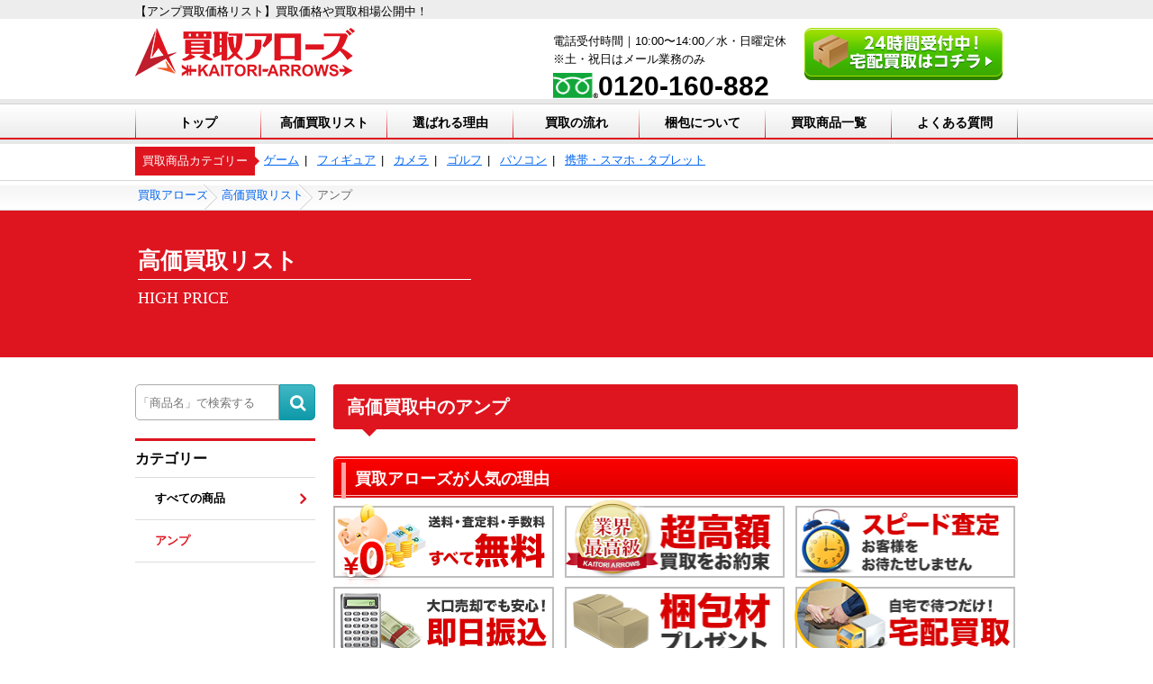

--- FILE ---
content_type: text/html; charset=UTF-8
request_url: https://kaitori-arrows.jp/%E9%AB%98%E4%BE%A1%E8%B2%B7%E5%8F%96%E3%83%AA%E3%82%B9%E3%83%88/%E3%82%A2%E3%83%B3%E3%83%97/
body_size: 5545
content:
<!DOCTYPE HTML>
<html lang="ja">
<head>
	<meta charset="utf-8">
	<meta name="format-detection" content="telephone=no">
    <title>【アンプ買取価格リスト】買取価格や買取相場公開中！ | 買取アローズ</title>
	<!-- Google Tag Manager -->
	<script>(function(w,d,s,l,i){w[l]=w[l]||[];w[l].push({'gtm.start':
	new Date().getTime(),event:'gtm.js'});var f=d.getElementsByTagName(s)[0],
	j=d.createElement(s),dl=l!='dataLayer'?'&l='+l:'';j.async=true;j.src=
	'https://www.googletagmanager.com/gtm.js?id='+i+dl;f.parentNode.insertBefore(j,f);
	})(window,document,'script','dataLayer','GTM-NKQCGSS');</script>
	<!-- End Google Tag Manager -->

	<link rel="stylesheet" type="text/css" href="//netdna.bootstrapcdn.com/font-awesome/4.7.0/css/font-awesome.min.css">
	<link rel="stylesheet" type="text/css" href="//cdnjs.cloudflare.com/ajax/libs/flexslider/2.6.3/flexslider.min.css">
	<link rel="stylesheet" type="text/css" href="//fonts.googleapis.com/css?family=Oswald">
	<link rel="stylesheet" type="text/css" href="https://kaitori-arrows.jp/wp-content/themes/kaitori-arrows-pc/webfont/style.css">
	<link rel="stylesheet" type="text/css" href="https://kaitori-arrows.jp/wp-content/themes/kaitori-arrows-pc/sass/style.css?360276981">
		<link rel="stylesheet" type="text/css" href="https://kaitori-arrows.jp/wp-content/themes/kaitori-arrows-pc/css/styleadd.css?">
		<link rel="stylesheet" href="https://pro.fontawesome.com/releases/v5.10.0/css/all.css" integrity="sha384-AYmEC3Yw5cVb3ZcuHtOA93w35dYTsvhLPVnYs9eStHfGJvOvKxVfELGroGkvsg+p" crossorigin="anonymous"/>
	<!-- Global site tag (gtag.js) - Google Ads: 352668117 -->
	<script async src="https://www.googletagmanager.com/gtag/js?id=AW-352668117"></script>
	<script>
  window.dataLayer = window.dataLayer || [];
  function gtag(){dataLayer.push(arguments);}
  gtag('js', new Date());

  gtag('config', 'AW-352668117');
</script>

	
<!-- All in One SEO Pack 2.4.4.1 by Michael Torbert of Semper Fi Web Design[123,136] -->
<meta name="description"  content="アンプ買取価格リストです！買取価格や買取相場を公開中です。是非、高価買取は買取アローズまで。" />

<link rel="canonical" href="https://kaitori-arrows.jp/%e9%ab%98%e4%be%a1%e8%b2%b7%e5%8f%96%e3%83%aa%e3%82%b9%e3%83%88/%e3%82%a2%e3%83%b3%e3%83%97/" />
			<script type="text/javascript" >
				window.ga=window.ga||function(){(ga.q=ga.q||[]).push(arguments)};ga.l=+new Date;
				ga('create', 'UA-107923056-2', 'auto');
				// Plugins
				ga('require', 'outboundLinkTracker');
				ga('send', 'pageview');
			</script>
			<script async src="https://www.google-analytics.com/analytics.js"></script>
			<script async src="https://cdnjs.cloudflare.com/ajax/libs/autotrack/2.4.0/autotrack.js"></script>
<!-- /all in one seo pack -->
<link rel='dns-prefetch' href='//s0.wp.com' />
<link rel='dns-prefetch' href='//secure.gravatar.com' />
<link rel='dns-prefetch' href='//s.w.org' />
<link rel='stylesheet' id='contact-form-7-css'  href='https://kaitori-arrows.jp/wp-content/plugins/contact-form-7/includes/css/styles.css' type='text/css' media='all' />
<link rel='stylesheet' id='wpt-twitter-feed-css'  href='https://kaitori-arrows.jp/wp-content/plugins/wp-to-twitter/css/twitter-feed.css' type='text/css' media='all' />
<link rel='stylesheet' id='jetpack_css-css'  href='https://kaitori-arrows.jp/wp-content/plugins/jetpack/css/jetpack.css?ver=5.7.1' type='text/css' media='all' />
<script type='text/javascript' src='https://kaitori-arrows.jp/wp-includes/js/jquery/jquery.js?ver=1.12.4'></script>
<script type='text/javascript' src='https://kaitori-arrows.jp/wp-includes/js/jquery/jquery-migrate.min.js?ver=1.4.1'></script>
<!-- Favicon Rotator -->
<link rel="shortcut icon" href="https://kaitori-arrows.jp/wp-content/uploads/2018/03/favicon.ico" />
<!-- End Favicon Rotator -->

<link rel='dns-prefetch' href='//v0.wordpress.com'/>
<link rel='dns-prefetch' href='//i0.wp.com'/>
<link rel='dns-prefetch' href='//i1.wp.com'/>
<link rel='dns-prefetch' href='//i2.wp.com'/>
<style type='text/css'>img#wpstats{display:none}</style><style type="text/css">.broken_link, a.broken_link {
	text-decoration: line-through;
}</style>
<!-- Jetpack Open Graph Tags -->
<meta property="og:type" content="article" />
<meta property="og:title" content="アンプ" />
<meta property="og:url" content="https://kaitori-arrows.jp/%e9%ab%98%e4%be%a1%e8%b2%b7%e5%8f%96%e3%83%aa%e3%82%b9%e3%83%88/%e3%82%a2%e3%83%b3%e3%83%97/" />
<meta property="og:description" content="詳しくは投稿をご覧ください。" />
<meta property="article:published_time" content="2021-06-23T05:04:57+09:00" />
<meta property="article:modified_time" content="2021-06-23T05:05:17+09:00" />
<meta property="og:site_name" content="買取アローズ" />
<meta property="og:image" content="https://s0.wp.com/i/blank.jpg" />
<meta property="og:locale" content="ja_JP" />
<meta name="twitter:text:title" content="アンプ" />
<meta name="twitter:card" content="summary" />
<meta name="twitter:description" content="詳しくは投稿をご覧ください。" />
</head>
<body>
<!-- Google Tag Manager (noscript) -->
<noscript><iframe src="https://www.googletagmanager.com/ns.html?id=GTM-NKQCGSS"
height="0" width="0" style="display:none;visibility:hidden"></iframe></noscript>
<!-- End Google Tag Manager (noscript) -->

<div class="head_box">
	<header id="header" class="cf">
		<h1><span class="head_inner">【アンプ買取価格リスト】買取価格や買取相場公開中！</span></h1>
		<div class="head_inner">
			<div class="cf head_ul">
				<p class="logo">
					<a href="https://kaitori-arrows.jp">
						<img src="https://kaitori-arrows.jp/wp-content/themes/kaitori-arrows-pc/images/header/logo.png" alt="買取アローズ">
					</a>
				</p>
				<div class="tel_area">
					<p class="txt">電話受付時間｜10:00〜14:00／水・日曜定休<br>※土・祝日はメール業務のみ</p>
					<div class="number">
						<img src="https://kaitori-arrows.jp/wp-content/themes/kaitori-arrows-pc/images/common/tel_free.png" height="28" width="49" alt="買取アローズの電話番号">
						<p class="num">0120-160-882</p>
					</div>
				</div>
				<div class="btn">
					<a href="https://kaitori-arrows.jp/form/delivery" rel="nofollow" onclick="ga('send', 'event', 'delivery', 'header', location.href, 0);">
						<img src="https://kaitori-arrows.jp/wp-content/themes/kaitori-arrows-pc/images/header/btn_off.png" alt="24時間受付中！宅配買取はコチラ" class="not-opacity">
					</a>
				</div>
			</div>
		</div>
	</header>
	<div id="gnav_area" class="cf">
		<div class="gnav_ulbox">
			<ul id="gnav" class="">
				<li><a href="https://kaitori-arrows.jp/">トップ</a></li>
				<li><a href="https://kaitori-arrows.jp/高価買取リスト">高価買取リスト</a></li>
				<li><a href="https://kaitori-arrows.jp/選ばれる10の理由/">選ばれる理由</a></li>
				<li><a href="https://kaitori-arrows.jp/宅配買取の流れ/">買取の流れ</a></li>
				<li><a href="https://kaitori-arrows.jp/梱包について/">梱包について</a></li>
				<li><a href="https://kaitori-arrows.jp/買取商品一覧/">買取商品一覧</a></li>
				<li><a href="https://kaitori-arrows.jp/よくある質問/">よくある質問</a></li>
			</ul>
		</div>
	</div>
				<div id="nav_category">
			<p class="title">買取商品カテゴリー</p>
			<ul id="item_category">
														<li><a href="https://kaitori-arrows.jp/ゲーム">ゲーム</a></li>
														<li><a href="https://kaitori-arrows.jp/フィギュア">フィギュア</a></li>
														<li><a href="https://kaitori-arrows.jp/カメラ">カメラ</a></li>
														<li><a href="https://kaitori-arrows.jp/ゴルフ">ゴルフ</a></li>
														<li><a href="https://kaitori-arrows.jp/パソコン">パソコン</a></li>
														<li><a href="https://kaitori-arrows.jp/携帯・スマホ・タブレット">携帯・スマホ・タブレット</a></li>
							</ul>
		</div>
				<div id="breadcrumbs">
			<div class="inner">
				<!-- Breadcrumb NavXT 6.6.0 -->
<span property="itemListElement" typeof="ListItem"><a property="item" typeof="WebPage" title="買取アローズへ移動" href="https://kaitori-arrows.jp" class="home"><span property="name">買取アローズ</span></a><meta property="position" content="1"></span><span property="itemListElement" typeof="ListItem"><a property="item" typeof="WebPage" title="高価買取リストへ移動" href="https://kaitori-arrows.jp/%e9%ab%98%e4%be%a1%e8%b2%b7%e5%8f%96%e3%83%aa%e3%82%b9%e3%83%88/" class="post post-page"><span property="name">高価買取リスト</span></a><meta property="position" content="2"></span><span property="itemListElement" typeof="ListItem"><span property="name">アンプ</span><meta property="position" content="3"></span>			</div>
		</div>
	</div>
<div class="h2_high_box">
	<div class="inner">
		<h2 class="h2_high"><p>高価買取リスト</p>
			<p class="eng">HIGH PRICE</p>
		</h2>
	</div>
</div>
<div id="container">
	
<div id="sidebar" class="sidehigh searchbox">

	<div class="search_box">
	<form name="highlist_search" id="highlist_search" method="get" action="https://kaitori-arrows.jp/">
		<input name="s" id="input_search" value="" type="text" placeholder="「商品名」で検索する">
		<input type="hidden" name="post_type" value="high_price">
		<button class="btn_search"><span class="bdr"><span class="inner"></span></span></button>
	</form>
</div>

	<div class="sidehigh_list cf">
		<h2 class="high_side_ttl">カテゴリー</h2>
<div class="side_all2">
	<a href="https://kaitori-arrows.jp/高価買取リスト">すべての商品</a>
</div>


<div class="side_detail">
	アンプ
</div>



	</div>

</div>

	<div id="main" class="product pro_items highitems">
		<div class="secbox cf">


						<h2 class="h2rel">高価買取中のアンプ</h2>




			

			<div class="abc_itembox" id="abc_box01">

								</div>

			

				</div>
				<!-- <div class="cv_bnr">
	<ul>
		<li>
			<a href="https://kaitori-arrows.jp/30upキャンペーン/">
				<p class="img">
					<img src="https://kaitori-arrows.jp/wp-content/themes/kaitori-arrows-pc/images/common/banner/lower_30up.jpg" width="370" alt="買取金額30%UPキャンペーン">
				</p>
			</a>
		</li>
	</ul>
</div> -->
<div class="pop_rsn">
	<div class="h2_box">
		<div class="h2_bd">
			<h2 class="h2"><span class="bd"></span><span class="h_txt">買取アローズが人気の理由</span></h2>
		</div>
	</div>
	<ul>
		<li>
			<a href="https://kaitori-arrows.jp/選ばれる10の理由/#reason05">
				<p class="img">
					<img src="https://kaitori-arrows.jp/wp-content/themes/kaitori-arrows-pc/images/common/banner/reason01.png" width="245" alt="送料・査定料・手数料すべて無料">
				</p>
			</a>
		</li>
		<li>
			<a href="https://kaitori-arrows.jp/選ばれる10の理由/#reason01">
				<p class="img">
					<img src="https://kaitori-arrows.jp/wp-content/themes/kaitori-arrows-pc/images/common/banner/reason02.png" width="245" alt="超高額買取をお約束">
				</p>
			</a>
		</li>
		<li>
			<a href="https://kaitori-arrows.jp/選ばれる10の理由/#reason09">
				<p class="img">
					<img src="https://kaitori-arrows.jp/wp-content/themes/kaitori-arrows-pc/images/common/banner/reason03.png" width="245" alt="スピード査定">
				</p>
			</a>
		</li>
		<li>
			<a href="https://kaitori-arrows.jp/選ばれる10の理由/#reason09">
				<p class="img">
					<img src="https://kaitori-arrows.jp/wp-content/themes/kaitori-arrows-pc/images/common/banner/reason04.png" width="245" alt="即日振込">
				</p>
			</a>
		</li>
		<li>
			<a href="https://kaitori-arrows.jp/選ばれる10の理由/#reason06">
				<p class="img">
					<img src="https://kaitori-arrows.jp/wp-content/themes/kaitori-arrows-pc/images/common/banner/reason05.png" width="245" alt="梱包キットプレゼント">
				</p>
			</a>
		</li>
		<li>
			<a href="https://kaitori-arrows.jp/選ばれる10の理由/#reason07">
				<p class="img">
					<img src="https://kaitori-arrows.jp/wp-content/themes/kaitori-arrows-pc/images/common/banner/reason06.png" width="245" alt="自宅で待つだけ！手軽な宅配買取！">
				</p>
			</a>
		</li>
	</ul>
</div>
<!-- 電話番号CVエリア -->
<div class="cv_tel">
	<img src="https://kaitori-arrows.jp/wp-content/themes/kaitori-arrows-pc/images/common/cv_tel.png" width="750" alt="業界最高クラスの高価買取！">
	<div class="tel_box">
		<p class="img">
			<img src="https://kaitori-arrows.jp/wp-content/themes/kaitori-arrows-pc/images/common/tel_free_m.png" height="33" width="59" alt="" class="icon">
		</p>
		<p class="num">0120-160-882</p>
		<p class="time">電話受付時間【10:00〜14:00 水・日曜定休】</p>
	</div>
	<div class="btn">
		<a href="https://kaitori-arrows.jp/form/delivery/" rel="nofollow" onclick="ga('send', 'event', 'delivery', 'cv', location.href, 0);">
			<img src="https://kaitori-arrows.jp/wp-content/themes/kaitori-arrows-pc/images/common/btn-cv_off.png" alt="買取のお申し込みはこちら" class="not-opacity">
		</a>
	</div>
</div>
<!-- 電話番号CVエリア -->			</div>

		</div>
		<div id="footer">
	<div class="pagetop_area">
		<div class="inner">
			<p class="pagetop">
				<a href="#header">ページトップへ</a>
			</p>
		</div>
	</div>

	<div class="nav_area">
		<div class="inner">
			<div class="nav">
				<ul class="first">
					<li class="mb"><a href="https://kaitori-arrows.jp/">買取アローズTOP</a></li>
					<li><a href="https://kaitori-arrows.jp/宅配買取の流れ/">買取の流れ</a></li>
					<li><a href="https://kaitori-arrows.jp/高価買取リスト">高価買取リスト</a></li>
					<li><a href="https://kaitori-arrows.jp/買取価格情報">買取価格情報</a></li>
					<li><a href="https://kaitori-arrows.jp/買い取れるもの/">買い取れるもの</a></li>
					<li><a href="https://kaitori-arrows.jp/column/">買取コラム</a></li>
					<li><a href="https://kaitori-arrows.jp/お客様の声/">お客様の声</a></li>
					<li><a href="https://kaitori-arrows.jp/よくある質問/">よくある質問</a></li>
				</ul>
				<ul class="second">
					<li class="title"><a href="https://kaitori-arrows.jp/買取商品一覧/">買取商品一覧</a></li>
																																						<li class="sub"><a href="https://kaitori-arrows.jp/ゲーム">ゲーム</a></li>
																																																							<li class="sub"><a href="https://kaitori-arrows.jp/カメラ">カメラ</a></li>
																																																							<li class="sub"><a href="https://kaitori-arrows.jp/パソコン">パソコン</a></li>
																																										</ul>
				<ul class="third">
																																																										<li class="sub"><a href="https://kaitori-arrows.jp/フィギュア">フィギュア</a></li>
																																																							<li class="sub"><a href="https://kaitori-arrows.jp/ゴルフ">ゴルフ</a></li>
																																																							<li class="sub"><a href="https://kaitori-arrows.jp/携帯・スマホ・タブレット">携帯・スマホ・タブレット</a></li>
																						</ul>
				<ul class="forth">
					<li><a href="https://kaitori-arrows.jp/選ばれる10の理由/">選ばれる10の理由</a></li>
					<!-- <li><a href="https://kaitori-arrows.jp/30upキャンペーン/">30%UPキャンペーン</a></li> -->
					<li><a href="https://kaitori-arrows.jp/まとめ売り">まとめ売り</a></li>
					<li class="mb"><a href="https://kaitori-arrows.jp/大口査定/">大口査定</a></li>
					<li><a href="https://kaitori-arrows.jp/梱包について">梱包について</a></li>
					<li><a href="https://kaitori-arrows.jp/form/delivery" rel="nofollow" onclick="ga('send', 'event', 'delivery', 'footer', location.href, 0);">宅配買取お申し込み</a></li>
					<li><a href="https://kaitori-arrows.jp/contact" rel="nofollow" onclick="ga('send', 'event', 'contact', 'footer', location.href, 0);">お問い合わせ</a></li>
				</ul>
				<ul class="fifth">
					<li><a href="https://kaitori-arrows.jp/運営会社" rel="nofollow">運営会社</a></li>
					<li><a href="https://kaitori-arrows.jp/運営会社#tokutei" rel="nofollow">特定商取引法記載</a></li>
					<li><a href="https://kaitori-arrows.jp/プライバシーポリシー" rel="nofollow">プライバシーポリシー</a></li>
					<li class="mb"><a href="https://kaitori-arrows.jp/利用規約" rel="nofollow">利用規約</a></li>
					<li class="mb"><a href="https://kaitori-arrows.jp/サイトマップ" rel="nofollow">サイトマップ</a></li>
					<li class="logo">
						<a href="https://kaitori-arrows.jp/">
							<img src="https://kaitori-arrows.jp/wp-content/themes/kaitori-arrows-pc/images/footer/footer_logo.png" height="39" width="180" alt="買取アローズ">
						</a>
					</li>
				</ul>
			</div>
		</div>
	</div>

	<div class="credit">
		<div class="inner">
			<div class="cf">
				<p class="kobutsu">古物商許可証番号: 兵庫県公安委員会 第631531400002号</p>
				<p class="copyright">Copyright ©2025 <a href="https://kaitori-arrows.jp/">買取アローズ</a> All Rights Reserved.</p>
			</div>
		</div>
	</div>
</div>

<!--[if lt IE 9]>
<script type="text/javascript" src="//oss.maxcdn.com/html5shiv/3.7.3/html5shiv.min.js" charset="UTF-8"></script>
<script type="text/javascript" src="//oss.maxcdn.com/respond/1.4.2/respond.min.js" charset="UTF-8"></script>
<![endif]-->
<script type="text/javascript">
	var home_url = "https://kaitori-arrows.jp/";
</script>
<script type="text/javascript" src="//ajax.googleapis.com/ajax/libs/jquery/1.12.4/jquery.min.js" charset="UTF-8"></script>
<script type="text/javascript" src="//cdnjs.cloudflare.com/ajax/libs/flexslider/2.6.3/jquery.flexslider.min.js" charset="UTF-8"></script>
<script type="text/javascript" src="https://kaitori-arrows.jp/wp-content/themes/kaitori-arrows-pc/js/cmn.js?9591094" charset="UTF-8"></script>

	<div style="display:none">
	</div>
<script type='text/javascript' src='https://kaitori-arrows.jp/wp-content/plugins/jetpack/_inc/build/photon/photon.min.js?ver=20130122'></script>
<script type='text/javascript'>
/* <![CDATA[ */
var wpcf7 = {"apiSettings":{"root":"https:\/\/kaitori-arrows.jp\/wp-json\/contact-form-7\/v1","namespace":"contact-form-7\/v1"},"recaptcha":{"messages":{"empty":"\u3042\u306a\u305f\u304c\u30ed\u30dc\u30c3\u30c8\u3067\u306f\u306a\u3044\u3053\u3068\u3092\u8a3c\u660e\u3057\u3066\u304f\u3060\u3055\u3044\u3002"}}};
/* ]]> */
</script>
<script type='text/javascript' src='https://kaitori-arrows.jp/wp-content/plugins/contact-form-7/includes/js/scripts.js'></script>
<script type='text/javascript' src='https://s0.wp.com/wp-content/js/devicepx-jetpack.js?ver=202548'></script>
<script type='text/javascript' src='https://secure.gravatar.com/js/gprofiles.js?ver=2025Novaa'></script>
<script type='text/javascript'>
/* <![CDATA[ */
var WPGroHo = {"my_hash":""};
/* ]]> */
</script>
<script type='text/javascript' src='https://kaitori-arrows.jp/wp-content/plugins/jetpack/modules/wpgroho.js'></script>
<script type='text/javascript' src='https://stats.wp.com/e-202548.js' async defer></script>
<script type='text/javascript'>
	_stq = window._stq || [];
	_stq.push([ 'view', {v:'ext',j:'1:5.7.1',blog:'141783791',post:'16472',tz:'9',srv:'kaitori-arrows.jp'} ]);
	_stq.push([ 'clickTrackerInit', '141783791', '16472' ]);
</script>

</body>
</html>

--- FILE ---
content_type: text/css
request_url: https://kaitori-arrows.jp/wp-content/themes/kaitori-arrows-pc/webfont/style.css
body_size: 604
content:
@font-face {
  font-family: 'icomoon';
  src:  url('fonts/icomoon.eot?eiwz30');
  src:  url('fonts/icomoon.eot?eiwz30#iefix') format('embedded-opentype'),
    url('fonts/icomoon.ttf?eiwz30') format('truetype'),
    url('fonts/icomoon.woff?eiwz30') format('woff'),
    url('fonts/icomoon.svg?eiwz30#icomoon') format('svg');
  font-weight: normal;
  font-style: normal;
}

[class^="icon-"], [class*=" icon-"] {
  /* use !important to prevent issues with browser extensions that change fonts */
  font-family: 'icomoon' !important;
  speak: none;
  font-style: normal;
  font-weight: normal;
  font-variant: normal;
  text-transform: none;
  line-height: 1;

  /* Better Font Rendering =========== */
  -webkit-font-smoothing: antialiased;
  -moz-osx-font-smoothing: grayscale;
}

.icon-kegawa:before {
  content: "\e910";
}
.icon-stationery:before {
  content: "\e911";
}
.icon-tie:before {
  content: "\e912";
}
.icon-belt:before {
  content: "\e913";
}
.icon-box:before {
  content: "\e914";
}
.icon-mail:before {
  content: "\e915";
}
.icon-tel:before {
  content: "\e916";
}
.icon-book:before {
  content: "\e917";
}
.icon-tv:before {
  content: "\e918";
}
.icon-pc:before {
  content: "\e919";
}
.icon-camera:before {
  content: "\e91a";
}
.icon-sax:before {
  content: "\e91b";
}
.icon-game:before {
  content: "\e91c";
}
.icon-car:before {
  content: "\e91d";
}
.icon-golf:before {
  content: "\e91e";
}
.icon-gift:before {
  content: "\e91f";
}
.icon-kabin:before {
  content: "\e920";
}
.icon-toy:before {
  content: "\e921";
}
.icon-phone:before {
  content: "\e922";
}
.icon-truck:before {
  content: "\e923";
}
.icon-yen:before {
  content: "\e924";
}
.icon-glass:before {
  content: "\e925";
}
.icon-tel2:before {
  content: "\e926";
}
.icon-box2:before {
  content: "\e927";
}
.icon-dentaku:before {
  content: "\e928";
}
.icon-hukidashi:before {
  content: "\e929";
}
.icon-bag:before {
  content: "\e900";
}
.icon-wallet:before {
  content: "\e901";
}
.icon-scarf:before {
  content: "\e902";
}
.icon-shoes_ladies:before {
  content: "\e903";
}
.icon-shoes_mens:before {
  content: "\e904";
}
.icon-watches:before {
  content: "\e905";
}
.icon-tablewear:before {
  content: "\e906";
}
.icon-accessories:before {
  content: "\e907";
}
.icon-jewelry:before {
  content: "\e908";
}
.icon-clothes:before {
  content: "\e909";
}
.icon-perfume:before {
  content: "\e90a";
}
.icon-gold:before {
  content: "\e90b";
}
.icon-delivery:before {
  content: "\e90c";
}
.icon-visit:before {
  content: "\e90d";
}
.icon-shop:before {
  content: "\e90e";
}
.icon-freehand:before {
  content: "\e90f";
}



--- FILE ---
content_type: text/css
request_url: https://kaitori-arrows.jp/wp-content/themes/kaitori-arrows-pc/sass/style.css?360276981
body_size: 28210
content:
@charset "UTF-8";
html, body, h1, h2, h3, h4, h5, h6, ul, ol, dl, li, dt, dd, p, header, hgroup, section, article, aside, hgroup, footer, figure, figcaption, nav {
  margin: 0;
  padding: 0;
  font-size: 100%;
}

article, aside, details, figcaption, figure, footer, header, hgroup, menu, nav, section, summary {
  display: block;
}

body {
  line-height: 1.0;
  -webkit-text-size-adjust: none;
}

img {
  border: 0;
  vertical-align: bottom;
  margin: 0;
  padding: 0;
}

ol, ul {
  list-style: none;
}

blockquote, q {
  quotes: none;
}

table {
  border-spacing: 0;
  empty-cells: show;
}

/* clearfix */
.cf {
  zoom: 1;
}

.cf:before, .cf:after {
  content: "";
  display: table;
}

.cf:after {
  clear: both;
}

* {
  list-style: none;
}

* {
  -webkit-box-sizing: border-box;
  -moz-box-sizing: border-box;
  -o-box-sizing: border-box;
  -ms-box-sizing: border-box;
  box-sizing: border-box;
}

/*=========================================
	Font
=========================================*/
/* @mixin grad-4($strp1,$strp2,$color1,$mdrp1,$mdrp12,$color2,$mdrp2,$mdrp22,$color3,$lsrp1,$lsrp2,$color4) {
	background: -webkit-gradient(linear, left top, left bottom, color-stop($strp1, $color1), color-stop($mdrp1,$color2), color-stop($mdrp2, $color3), color-stop($lsrp1, $color4));
		background: -webkit-linear-gradient(top, $color4 $lsrp2, $color3 $mdrp22,$color2 $mdrp12, $color1 $strp2);
		background: -moz-linear-gradient(top, $color4 $lsrp2, $color3 $mdrp22,$color2 $mdrp12, $color1 $strp2);
		background: -o-linear-gradient(top, $color4 $lsrp2, $color3 $mdrp22,$color2 $mdrp12, $color1 $strp2);
		background: -ms-linear-gradient(top, $color4 $lsrp2, $color3 $mdrp22,$color2 $mdrp12, $color1 $strp2);
		background: linear-gradient(to bottom, $color4 $lsrp2, $color3 $mdrp22,$color2 $mdrp12, $color1 $strp2);
		-pie-background: linear-gradient(to bottom, $color4 $lsrp2, $color3 $mdrp22,$color2 $mdrp12, $color1 $strp2);
} */
body {
  font-family: "メイリオ", Meiryo, "ヒラギノ角ゴ Pro W3", "Hiragino Kaku Gothic Pro", Osaka, "ＭＳ Ｐゴシック", "MS PGothic", sans-serif;
  font-size: 13px;
  line-height: 20px;
}

img {
  max-width: 100%;
}

a {
  color: #0065ef;
  text-decoration: none;
}
a:hover {
  opacity: 0.8;
  filter: alpha(opacity=80%);
  -ms-filter: "alpha(opacity=80%)";
  -khtml-opacity: 0.8;
  -moz-opacity: 0.8;
  text-decoration: underline;
}
a img:hover {
  opacity: 0.8;
  filter: alpha(opacity=80%);
  -ms-filter: "alpha(opacity=80%)";
  -khtml-opacity: 0.8;
  -moz-opacity: 0.8;
}

.cf {
  clear: both;
}

.red {
  color: #cd0000;
}

.bold {
  font-weight: bold;
}

.hide {
  display: none;
}

/* =======================================
//　　　ヘッダー共通
======================================= */
.head_box {
  position: relative;
  z-index: 100;
}

#header {
  height: 94px;
}
#header h1 {
  height: 21px;
  background: #ededed;
  padding-top: 3px;
  font-weight: normal;
}
#header .head_inner {
  width: 980px;
  margin: 0 auto;
  display: block;
}
#header .head_inner .head_ul {
  padding-top: 10px;
}
#header .head_inner .head_ul .logo {
  float: left;
  margin-right: 220px;
}
#header .head_inner .head_ul .img {
  float: left;
  margin-right: 20px;
}
#header .head_inner .head_ul .tel_area {
  padding-top: 5px;
  float: left;
  margin-right: 20px;
}
#header .head_inner .head_ul .tel_area .txt {
  margin-bottom: 0;
}
#header .head_inner .head_ul .tel_area .number {
  padding-top: 5px;
}
#header .head_inner .head_ul .tel_area .number img {
  width: 50px;
  float: left;
}
#header .head_inner .head_ul .tel_area .number .num {
  font-size: 2.3em;
  font-weight: bold;
  font-family: Arial, "ＭＳ Ｐゴシック", sans-serif;
  line-height: 1;
}
#header .head_inner .head_ul .btn {
  float: left;
  background: url(../images/common/head_cv_on.png) no-repeat top left;
}
#header .head_inner .head_ul .btn a {
  display: block;
  width: 100%;
  height: 100%;
}
#header .head_inner .head_ul .btn a:hover img {
  opacity: 0;
  filter: alpha(opacity=0%);
  -ms-filter: "alpha(opacity=0%)";
  -khtml-opacity: 0;
  -moz-opacity: 0;
}

/* グローバルナビゲーション */
#gnav_area {
  width: 100%;
  height: 50px;
  background: -webkit-gradient(linear, left top, left bottom, color-stop(1, #e8e8e8), color-stop(0.5, #e8e8e8), color-stop(0.5, #fbfbfb), color-stop(0, #e7e7e7));
  background: -webkit-linear-gradient(top, #e7e7e7 0%, #fbfbfb 50%, #e8e8e8 50%, #e8e8e8 100%);
  background: -moz-linear-gradient(top, #e7e7e7 0%, #fbfbfb 50%, #e8e8e8 50%, #e8e8e8 100%);
  background: -o-linear-gradient(top, #e7e7e7 0%, #fbfbfb 50%, #e8e8e8 50%, #e8e8e8 100%);
  background: -ms-linear-gradient(top, #e7e7e7 0%, #fbfbfb 50%, #e8e8e8 50%, #e8e8e8 100%);
  background: linear-gradient(to bottom, #e7e7e7 0%, #fbfbfb 50%, #e8e8e8 50%, #e8e8e8 100%);
  -pie-background: linear-gradient(to bottom, #e7e7e7 0%, #fbfbfb 50%, #e8e8e8 50%, #e8e8e8 100%);
  padding: 5px 0 3px;
}
#gnav_area .gnav_ulbox {
  background: -webkit-gradient(linear, left top, left bottom, color-stop(0%, #fff), color-stop(100%, #ececec));
  background: -webkit-linear-gradient(top, #fff 0, #ececec 1);
  background: -moz-linear-gradient(top, #fff 0, #ececec 1);
  background: -o-linear-gradient(top, #fff 0, #ececec 1);
  background: -ms-linear-gradient(top, #fff 0, #ececec 1);
  background: linear-gradient(to bottom, #fff 0, #ececec 1);
  -pie-background: linear-gradient(to bottom, #fff 0, #ececec 1);
  border-top: 1px solid #d1d0d0;
  border-bottom: 2px solid #de151f;
  height: 40px;
}
#gnav_area .gnav_ulbox ul {
  width: 980px;
  margin: 0 auto;
  display: flex;
  display: -webkit-box;
  display: -webkit-flex;
  display: -ms-flexbox;
  flex-wrap: wrap;
  -ms-flex-wrap: wrap;
  -webkit-flex-wrap: wrap;
  flex-basis: auto;
  -ms-flex-basis: auto;
  -webkit-flex-basis: auto;
  flex-shrink: 0;
  -ms-flex-shrink: 0;
  -webkit-flex-shrink: 0;
}
#gnav_area .gnav_ulbox ul li {
  text-align: center;
  width: 140px;
  height: 37px;
  /* border-right: 1px solid $base_color; */
  font-weight: bold;
  display: block;
  font-size: 1.1em;
  position: relative;
}
#gnav_area .gnav_ulbox ul li:first-child a:before {
  content: "";
  position: absolute;
  bottom: 0;
  left: 0;
  width: 1px;
  height: 100%;
  background: -webkit-gradient(linear, left top, left bottom, color-stop(10%, #fff), color-stop(100%, #de151f));
  background: -webkit-linear-gradient(top, #fff 0.1, #de151f 1);
  background: -moz-linear-gradient(top, #fff 0.1, #de151f 1);
  background: -o-linear-gradient(top, #fff 0.1, #de151f 1);
  background: -ms-linear-gradient(top, #fff 0.1, #de151f 1);
  background: linear-gradient(to bottom, #fff 0.1, #de151f 1);
  -pie-background: linear-gradient(to bottom, #fff 0.1, #de151f 1);
}
#gnav_area .gnav_ulbox ul li:hover {
  background: -webkit-gradient(linear, left top, left bottom, color-stop(0%, #ececec), color-stop(100%, #fff));
  background: -webkit-linear-gradient(top, #ececec 0, #fff 1);
  background: -moz-linear-gradient(top, #ececec 0, #fff 1);
  background: -o-linear-gradient(top, #ececec 0, #fff 1);
  background: -ms-linear-gradient(top, #ececec 0, #fff 1);
  background: linear-gradient(to bottom, #ececec 0, #fff 1);
  -pie-background: linear-gradient(to bottom, #ececec 0, #fff 1);
}
#gnav_area .gnav_ulbox ul li:hover a {
  color: #de151f;
}
#gnav_area .gnav_ulbox ul li a {
  display: block;
  width: 100%;
  height: 100%;
  padding: 10px 0;
}
#gnav_area .gnav_ulbox ul li:before {
  content: "";
  position: absolute;
  bottom: 0;
  right: 0;
  width: 1px;
  height: 100%;
  background: -webkit-gradient(linear, left top, left bottom, color-stop(10%, #fff), color-stop(100%, #de151f));
  background: -webkit-linear-gradient(top, #fff 0.1, #de151f 1);
  background: -moz-linear-gradient(top, #fff 0.1, #de151f 1);
  background: -o-linear-gradient(top, #fff 0.1, #de151f 1);
  background: -ms-linear-gradient(top, #fff 0.1, #de151f 1);
  background: linear-gradient(to bottom, #fff 0.1, #de151f 1);
  -pie-background: linear-gradient(to bottom, #fff 0.1, #de151f 1);
}
#gnav_area .gnav_ulbox ul .active {
  position: relative;
}
#gnav_area .gnav_ulbox ul .active a {
  color: #de151f;
}
#gnav_area .gnav_ulbox ul .active:after {
  content: "";
  width: 0;
  height: 0;
  position: absolute;
  bottom: 0;
  left: 50%;
  transform: translate(-50%, 0);
  -webkit-transform: translate(-50%, 0);
  -moz-transform: translate(-50%, 0);
  -ms-transform: translate(-50%, 0);
  -o-transform: translate(-50%, 0);
  border-style: solid;
  border-width: 0 5px 5px 5px;
  border-color: transparent transparent #de151f transparent;
}
#gnav_area .gnav_ulbox ul .active:hover {
  background: -webkit-gradient(linear, left top, left bottom, color-stop(0%, #fff), color-stop(100%, #ececec));
  background: -webkit-linear-gradient(top, #fff 0, #ececec 1);
  background: -moz-linear-gradient(top, #fff 0, #ececec 1);
  background: -o-linear-gradient(top, #fff 0, #ececec 1);
  background: -ms-linear-gradient(top, #fff 0, #ececec 1);
  background: linear-gradient(to bottom, #fff 0, #ececec 1);
  -pie-background: linear-gradient(to bottom, #fff 0, #ececec 1);
}

/* カテゴリーナビゲーション */
#nav_category {
  padding: 3px 0 5px;
  width: 980px;
  margin: 0 auto;
  display: flex;
  display: -webkit-box;
  display: -webkit-flex;
  display: -ms-flexbox;
  flex-wrap: wrap;
  -ms-flex-wrap: wrap;
  -webkit-flex-wrap: wrap;
  flex-basis: auto;
  -ms-flex-basis: auto;
  -webkit-flex-basis: auto;
  flex-shrink: 0;
  -ms-flex-shrink: 0;
  -webkit-flex-shrink: 0;
}
#nav_category .title {
  display: block;
  padding: 6px 8px;
  color: #fff;
  position: relative;
  background: #de151f;
}
#nav_category .title:after {
  position: absolute;
  top: 50%;
  right: -5px;
  transform: translate(0, -50%);
  -webkit-transform: translate(0, -50%);
  -moz-transform: translate(0, -50%);
  -ms-transform: translate(0, -50%);
  -o-transform: translate(0, -50%);
  content: "";
  border-style: solid;
  border-width: 5px 0 5px 5px;
  border-color: transparent transparent transparent #de151f;
}
#nav_category #item_category {
  display: flex;
  display: -webkit-box;
  display: -webkit-flex;
  display: -ms-flexbox;
  flex-wrap: wrap;
  -ms-flex-wrap: wrap;
  -webkit-flex-wrap: wrap;
  flex-basis: auto;
  -ms-flex-basis: auto;
  -webkit-flex-basis: auto;
  flex-shrink: 0;
  -ms-flex-shrink: 0;
  -webkit-flex-shrink: 0;
  margin: 5px 10px;
}
#nav_category #item_category li {
  padding-left: 20px;
  position: relative;
}
#nav_category #item_category li a {
  color: #0065ef;
  text-decoration: underline;
}
#nav_category #item_category li a:hover {
  text-decoration: none;
}
#nav_category #item_category li:after {
  content: "|";
  position: absolute;
  top: 0;
  left: 6px;
}
#nav_category #item_category li:first-child {
  padding-left: 0;
}
#nav_category #item_category li:first-child:after {
  content: "";
}

/* =======================================
//　　　下層共通
======================================= */
/* パンくずリスト */
#breadcrumbs {
  background: linear-gradient(-180deg, #fff, #fff 15%, #f5f5f5 10%, #fff 100%);
  border-top: 1px solid #d7d7d7;
  border-bottom: 1px solid #d7d7d7;
}
#breadcrumbs .inner {
  width: 975px;
  margin: 0 auto;
  padding: 6px 0;
}
#breadcrumbs .inner span {
  position: relative;
  color: #666;
}
#breadcrumbs .inner span a {
  color: #0065ef;
}
#breadcrumbs .inner span a span {
  color: #0065ef;
}
#breadcrumbs .inner span a:hover {
  text-decoration: underline;
}
#breadcrumbs .inner span:after {
  content: "";
  position: absolute;
  top: 0;
  right: -6px;
  width: 20px;
  height: 20px;
  border-top: 1px solid #d7d7d7;
  border-right: 1px solid #d7d7d7;
  transform: rotate(45deg);
  box-shadow: -1px 1px 0px 1px #fff inset;
  -moz-box-shadow: -1px 1px 0px 1px #fff inset;
  -webkit-box-shadow: -1px 1px 0px 1px #fff inset;
}
#breadcrumbs .inner span span:after {
  width: 0;
  height: 0;
  border: none;
}
#breadcrumbs .inner span + span {
  margin-left: 15px;
}
#breadcrumbs .inner span:last-child:after {
  width: 0;
  height: 0;
  border: none;
}

/* H2タイトル */
.h2_box {
  background: #fe0000;
  background: -webkit-gradient(linear, left top, left bottom, color-stop(0%, #fe0000), color-stop(100%, #db0000));
  background: -webkit-linear-gradient(top, #fe0000 0, #db0000 1);
  background: -moz-linear-gradient(top, #fe0000 0, #db0000 1);
  background: -o-linear-gradient(top, #fe0000 0, #db0000 1);
  background: -ms-linear-gradient(top, #fe0000 0, #db0000 1);
  background: linear-gradient(to bottom, #fe0000 0, #db0000 1);
  -pie-background: linear-gradient(to bottom, #fe0000 0, #db0000 1);
  border: 1px solid #de151f;
  border-radius: 4px 4px 0px 0px;
  -webkit-border-radius: 4px 4px 0px 0px;
  -moz-border-radius: 4px 4px 0px 0px;
  padding: 1px 0;
}
.h2_box .h2_bd {
  border-top: 1px solid #ffbfbf;
  border-bottom: 1px solid #ffbfbf;
  border-radius: 4px 4px 0px 0px;
  -webkit-border-radius: 4px 4px 0px 0px;
  -moz-border-radius: 4px 4px 0px 0px;
}
.h2_box .h2_bd .h2 {
  padding: 4px 8px;
  display: flex;
  display: -webkit-box;
  display: -webkit-flex;
  display: -ms-flexbox;
  flex-wrap: wrap;
  -ms-flex-wrap: wrap;
  -webkit-flex-wrap: wrap;
  flex-basis: auto;
  -ms-flex-basis: auto;
  -webkit-flex-basis: auto;
  flex-shrink: 0;
  -ms-flex-shrink: 0;
  -webkit-flex-shrink: 0;
  height: 40px;
}
.h2_box .h2_bd .h2 .bd {
  border-left: 5px solid #ffa2a2;
  display: inline-block;
}
.h2_box .h2_bd .h2 .h_txt {
  display: inline-block;
  padding: 8px 10px;
  color: #fff;
  font-size: 1.4em;
  height: 40px;
}

#container {
  width: 980px;
  margin: 0 auto;
  display: flex;
  display: -webkit-box;
  display: -webkit-flex;
  display: -ms-flexbox;
  flex-wrap: wrap;
  -ms-flex-wrap: wrap;
  -webkit-flex-wrap: wrap;
  flex-basis: auto;
  -ms-flex-basis: auto;
  -webkit-flex-basis: auto;
  flex-shrink: 0;
  -ms-flex-shrink: 0;
  -webkit-flex-shrink: 0;
  padding: 10px 0;
  /* =======================================
  //　　　サイドバー
  ======================================= */
}
#container #main {
  width: 760px;
  margin-right: 10px;
  /* h3タイトル */
}
#container #main .h-type4 {
  line-height: 15px;
  margin-bottom: 10px;
  padding: 3px 10px 0px;
  border-left: 6px solid #ffa2a2;
  font-size: 20px;
  font-weight: bold;
  position: relative;
}
#container #main .h-type4:before {
  position: absolute;
  height: 6px;
  content: '';
  border-left: 6px solid #f05c64;
  top: 6px;
  left: -6px;
}
#container #main .h-type4:after {
  position: absolute;
  height: 6px;
  content: '';
  border-left: 6px solid #de151f;
  top: 12px;
  left: -6px;
}
#container #main .cv_bnr {
  margin-top: 20px;
}
#container #main .cv_bnr ul {
  display: flex;
  display: -webkit-box;
  display: -webkit-flex;
  display: -ms-flexbox;
  flex-wrap: wrap;
  -ms-flex-wrap: wrap;
  -webkit-flex-wrap: wrap;
  flex-basis: auto;
  -ms-flex-basis: auto;
  -webkit-flex-basis: auto;
  flex-shrink: 0;
  -ms-flex-shrink: 0;
  -webkit-flex-shrink: 0;
}
#container #main .cv_bnr ul li {
  width: 49.3%;
}
#container #main .cv_bnr ul li + li {
  margin-left: 10px;
}
#container #main .pop_rsn {
  margin: 10px 0;
}
#container #main .pop_rsn ul {
  display: flex;
  display: -webkit-box;
  display: -webkit-flex;
  display: -ms-flexbox;
  flex-wrap: wrap;
  -ms-flex-wrap: wrap;
  -webkit-flex-wrap: wrap;
  flex-basis: auto;
  -ms-flex-basis: auto;
  -webkit-flex-basis: auto;
  flex-shrink: 0;
  -ms-flex-shrink: 0;
  -webkit-flex-shrink: 0;
}
#container #main .pop_rsn ul li {
  width: 32.6%;
  margin-right: 8px;
  margin-bottom: 1px;
}
#container #main .pop_rsn ul li:nth-child(3n) {
  margin-right: 0;
}
#container #main .cv_tel {
  position: relative;
}
#container #main .cv_tel .tel_box .img {
  position: absolute;
  top: 52%;
  left: 30px;
}
#container #main .cv_tel .tel_box .num {
  position: absolute;
  top: 56%;
  left: 12.5%;
  font-size: 3em;
  font-weight: bold;
  font-family: Arial, "ＭＳ Ｐゴシック", sans-serif;
}
#container #main .cv_tel .tel_box .time {
  position: absolute;
  bottom: 10%;
  left: 65px;
}
#container #main .cv_tel .btn {
  position: absolute;
  bottom: 15px;
  right: 110px;
  background: url(../images/common/btn-cv_on.png) no-repeat top left;
}
#container #main .cv_tel .btn a {
  display: block;
  width: 100%;
  height: 100%;
}
#container #main .cv_tel .btn a:hover img {
  visibility: hidden;
}
#container #main .cv_contactbox {
  border: 1px solid #dcdcdc;
  background: #000;
  background: linear-gradient(-90deg, #000 0%, #5b5b5b 50%, #000 100%);
  box-shadow: 1px 1px 0 0 #fff inset;
  padding: 10px;
  margin: 20px 0 40px;
}
#container #main .cv_contactbox .cv_ctinner {
  border: 1px solid #e1e1e1;
  background: #fff;
  padding: 15px 10px;
  position: relative;
}
#container #main .cv_contactbox .cv_ctinner .desc {
  padding-bottom: 10px;
  margin-bottom: 0;
  font-size: 15px;
}
#container #main .cv_contactbox .cv_ctinner .desc .org {
  font-size: 1.2em;
  color: #ff661e;
  font-weight: bold;
}
#container #main .cv_contactbox .cv_ctinner .tel_box {
  display: flex;
  display: -webkit-box;
  display: -webkit-flex;
  display: -ms-flexbox;
  flex-wrap: wrap;
  -ms-flex-wrap: wrap;
  -webkit-flex-wrap: wrap;
  flex-basis: auto;
  -ms-flex-basis: auto;
  -webkit-flex-basis: auto;
  flex-shrink: 0;
  -ms-flex-shrink: 0;
  -webkit-flex-shrink: 0;
  width: 420px;
}
#container #main .cv_contactbox .cv_ctinner .tel_box .img {
  width: 80px;
}
#container #main .cv_contactbox .cv_ctinner .tel_box .num {
  width: 335px;
  font-size: 3.7em;
  font-family: Arial, "ＭＳ Ｐゴシック", sans-serif;
  font-weight: bold;
  margin-top: 13px;
}
#container #main .cv_contactbox .cv_ctinner .btns {
  position: absolute;
  top: 45%;
  right: 10px;
}
#container #sidebar {
  width: 210px;
}
#container #sidebar .btn-area {
  margin-bottom: 10px;
  padding: 5px;
  background: #333;
  text-align: center;
}
#container #sidebar .sd_bnr {
  margin-bottom: 10px;
}
#container #sidebar .h2-bdr {
  border-top: 1px solid #cc0000;
}
#container #sidebar .h2-bdr h2 {
  font-size: 18px;
  font-weight: bold;
  min-height: 36px;
  color: #fff;
  padding-left: 10px;
  padding-top: 10px;
  background: -webkit-gradient(linear, left top, left bottom, color-stop(0, #ce0000), color-stop(1, #fc0000));
  background: -webkit-linear-gradient(top, #ce0000 0%, #fc0000 100%);
  background: -moz-linear-gradient(top, #ce0000 0%, #fc0000 100%);
  background: -o-linear-gradient(top, #ce0000 0%, #fc0000 100%);
  background: -ms-linear-gradient(top, #ce0000 0%, #fc0000 100%);
  background: linear-gradient(to bottom, #ce0000 0%, #fc0000 100%);
  -pie-background: linear-gradient(to bottom, #ce0000 0%, #fc0000 100%);
  border-top: 1px solid #fff;
}
#container #sidebar .treat ul li {
  float: none;
}
#container #sidebar .treat ul li div {
  border: 1px solid #bebebe;
  background: -webkit-gradient(linear, left top, left bottom, color-stop(0%, #fff), color-stop(100%, #e5e5e5));
  background: -webkit-linear-gradient(top, #fff 0, #e5e5e5 1);
  background: -moz-linear-gradient(top, #fff 0, #e5e5e5 1);
  background: -o-linear-gradient(top, #fff 0, #e5e5e5 1);
  background: -ms-linear-gradient(top, #fff 0, #e5e5e5 1);
  background: linear-gradient(to bottom, #fff 0, #e5e5e5 1);
  -pie-background: linear-gradient(to bottom, #fff 0, #e5e5e5 1);
  margin: 5px 0;
}
#container #sidebar .treat ul li div a {
  border: 1px solid #fff;
  display: flex;
  display: -webkit-box;
  display: -webkit-flex;
  display: -ms-flexbox;
  flex-wrap: wrap;
  -ms-flex-wrap: wrap;
  -webkit-flex-wrap: wrap;
  flex-basis: auto;
  -ms-flex-basis: auto;
  -webkit-flex-basis: auto;
  flex-shrink: 0;
  -ms-flex-shrink: 0;
  -webkit-flex-shrink: 0;
  color: #6a4101;
  position: relative;
  padding: 2px;
}
#container #sidebar .treat ul li div a p {
  position: absolute;
  width: 120px;
  top: 50%;
  left: 60px;
  transform: translate(0, -50%);
  -webkit-transform: translate(0, -50%);
  -moz-transform: translate(0, -50%);
  -ms-transform: translate(0, -50%);
  -o-transform: translate(0, -50%);
}
#container #sidebar .treat ul li div a:after {
  font-family: 'FontAwesome';
  content: "";
  position: absolute;
  top: 0;
  font-size: 1em;
  color: #de151f;
  top: 50%;
  right: 10px;
  transform: translate(0, -50%);
  -webkit-transform: translate(0, -50%);
  -moz-transform: translate(0, -50%);
  -ms-transform: translate(0, -50%);
  -o-transform: translate(0, -50%);
}
#container #sidebar .treat ul li div:hover {
  background: -webkit-gradient(linear, left top, left bottom, color-stop(0%, #e5e5e5), color-stop(100%, #fff));
  background: -webkit-linear-gradient(top, #e5e5e5 0, #fff 1);
  background: -moz-linear-gradient(top, #e5e5e5 0, #fff 1);
  background: -o-linear-gradient(top, #e5e5e5 0, #fff 1);
  background: -ms-linear-gradient(top, #e5e5e5 0, #fff 1);
  background: linear-gradient(to bottom, #e5e5e5 0, #fff 1);
  -pie-background: linear-gradient(to bottom, #e5e5e5 0, #fff 1);
}
#container #sidebar .treat ul li .sub_cate {
  background: #fffce0;
  border-radius: 6px;
  -webkit-border-radius: 6px;
  -moz-border-radius: 6px;
  display: flex;
  display: -webkit-box;
  display: -webkit-flex;
  display: -ms-flexbox;
  flex-wrap: wrap;
  -ms-flex-wrap: wrap;
  -webkit-flex-wrap: wrap;
  flex-basis: auto;
  -ms-flex-basis: auto;
  -webkit-flex-basis: auto;
  flex-shrink: 0;
  -ms-flex-shrink: 0;
  -webkit-flex-shrink: 0;
  margin-bottom: 5px;
  padding: 10px;
  max-height: 200px;
  overflow-y: scroll;
}
#container #sidebar .treat ul li .sub_cate li {
  width: 45%;
  font-size: 12px;
  padding-left: 10px;
  position: relative;
}
#container #sidebar .treat ul li .sub_cate li:after {
  font-family: 'FontAwesome';
  content: "";
  position: absolute;
  top: 0;
  font-size: 1em;
  top: 0;
  left: 0;
  color: #de151f;
}
#container #sidebar .treat ul li .sub_cate li.long {
  width: 100%;
}
#container #sidebar .menulist .icon_info {
  position: relative;
  padding-left: 30px;
}
#container #sidebar .menulist .icon_info:after {
  font-family: 'FontAwesome';
  content: "";
  position: absolute;
  top: 0;
  font-size: 1em;
  left: 10px;
  top: 50%;
  transform: translate(0, -50%);
  -webkit-transform: translate(0, -50%);
  -moz-transform: translate(0, -50%);
  -ms-transform: translate(0, -50%);
  -o-transform: translate(0, -50%);
}
#container #sidebar .menulist .icon_yen {
  position: relative;
  padding-left: 30px;
}
#container #sidebar .menulist .icon_yen:after {
  font-family: 'FontAwesome';
  content: "";
  position: absolute;
  top: 0;
  font-size: 1em;
  left: 10px;
  top: 50%;
  transform: translate(0, -50%);
  -webkit-transform: translate(0, -50%);
  -moz-transform: translate(0, -50%);
  -ms-transform: translate(0, -50%);
  -o-transform: translate(0, -50%);
}
#container #sidebar .menulist ul {
  margin-bottom: 20px;
}
#container #sidebar .menulist ul li {
  position: relative;
  border-bottom: 1px solid #dedede;
  min-height: 42px;
}
#container #sidebar .menulist ul li a {
  color: #333;
  position: absolute;
  top: 50%;
  left: 20px;
  transform: translate(0, -50%);
  -webkit-transform: translate(0, -50%);
  -moz-transform: translate(0, -50%);
  -ms-transform: translate(0, -50%);
  -o-transform: translate(0, -50%);
}
#container #sidebar .menulist ul li a:hover {
  text-decoration: underline;
}
#container #sidebar .menulist ul li:after {
  font-family: 'FontAwesome';
  content: "";
  position: absolute;
  top: 0;
  font-size: 1.2em;
  top: 50%;
  left: 0;
  transform: translate(0, -50%);
  -webkit-transform: translate(0, -50%);
  -moz-transform: translate(0, -50%);
  -ms-transform: translate(0, -50%);
  -o-transform: translate(0, -50%);
  color: #de151f;
}
#container #sidebar .sd_blog {
  border: 1px solid #ddd;
  margin-bottom: 20px;
}
#container #sidebar .sd_blog .sd_h2box {
  margin: 1px;
  background: #de151f;
  padding: 12px 8px;
}
#container #sidebar .sd_blog .sd_h2box .icon_yen {
  position: relative;
  padding-left: 20px;
  font-size: 18px;
  font-weight: bold;
  color: #fff;
}
#container #sidebar .sd_blog .sd_h2box .icon_yen:after {
  font-family: 'FontAwesome';
  content: "";
  position: absolute;
  top: 0;
  font-size: 1em;
  left: 0;
  top: 50%;
  transform: translate(0, -50%);
  -webkit-transform: translate(0, -50%);
  -moz-transform: translate(0, -50%);
  -ms-transform: translate(0, -50%);
  -o-transform: translate(0, -50%);
  font-weight: normal;
  font-size: 1.2em;
}
#container #sidebar .sd_blog .sd_blogul li {
  padding: 10px;
  border-bottom: 1px dotted #dedede;
  display: flex;
  display: -webkit-box;
  display: -webkit-flex;
  display: -ms-flexbox;
  flex-wrap: wrap;
  -ms-flex-wrap: wrap;
  -webkit-flex-wrap: wrap;
  flex-basis: auto;
  -ms-flex-basis: auto;
  -webkit-flex-basis: auto;
  flex-shrink: 0;
  -ms-flex-shrink: 0;
  -webkit-flex-shrink: 0;
}
#container #sidebar .sd_blog .sd_blogul li .thumbnail {
  width: 55px;
  height: 55px;
  margin-right: 10px;
}
#container #sidebar .sd_blog .sd_blogul li .thumbnail a {
  display: block;
  width: 100%;
  height: 100%;
}
#container #sidebar .sd_blog .sd_blogul li .thumbnail a img {
  width: 100%;
  max-width: 100%;
  max-height: 100%;
}
#container #sidebar .sd_blog .sd_blogul li .txt {
  width: 120px;
}
#container #sidebar .sd_blog .sd_blogul li .txt .date {
  margin-bottom: 10px;
}
#container #sidebar .sd_blog .sd_blogul li .txt h3 {
  font-weight: normal;
}
#container #sidebar .sd_blog .sd_blogul li .txt h3 a {
  color: #0065ef;
  text-decoration: underline;
}
#container #sidebar .sd_blog .sd_blogul li .txt h3 a:hover {
  text-decoration: none;
}
#container #sidebar .sd_blog .more {
  text-align: right;
  padding: 10px;
}
#container #sidebar .sd_blog .more a {
  color: #0065ef;
  text-decoration: underline;
  position: relative;
}
#container #sidebar .sd_blog .more a:after {
  font-family: 'FontAwesome';
  content: "";
  position: absolute;
  top: 0;
  font-size: 1em;
  top: 0;
  left: -15px;
}
#container #sidebar .sd_blog .more a:hover {
  text-decoration: none;
}
#container #sidebar .twitter {
  background: #dedede;
  border-radius: 6px;
  -webkit-border-radius: 6px;
  -moz-border-radius: 6px;
}
#container #sidebar .twitter .tw_h {
  padding: 12px 12px 6px;
  font-weight: bold;
  font-size: 14px;
}
#container #sidebar .twitter iframe {
  margin: 2px;
}
#container #sidebar .twitter .tw_f {
  padding: 0 10px;
}
#container #sidebar .twitter .tw_f a {
  position: relative;
  padding-left: 25px;
  font-weight: bold;
  font-size: 14px;
}
#container #sidebar .twitter .tw_f a:after {
  font-family: 'FontAwesome';
  content: "";
  position: absolute;
  top: 0;
  font-size: 1.5em;
  color: #fff;
  top: 0;
  left: 0;
}
#container #sidebar .pdf_bnr {
  margin: 20px 0;
}
#container #sidebar .license {
  box-shadow: 0 0 0 5px #b4b4b4 inset, 0 0 0 8px #dedede inset, 0 0 0 9px #fafafa inset;
  -webkit-box-shadow: 0 0 0 5px #b4b4b4 inset, 0 0 0 8px #dedede inset, 0 0 0 9px #fafafa inset;
  -moz-box-shadow: 0 0 0 5px #b4b4b4 inset, 0 0 0 8px #dedede inset, 0 0 0 9px #fafafa inset;
  text-align: center;
  padding: 12px;
}
#container #sidebar .license h2 {
  padding: 10px 0;
  border-bottom: 1px solid #dedede;
  font-size: 18px;
}
#container #sidebar .license p {
  padding: 10px 10px 5px;
}

/* =======================================
//　　　フッター共通
======================================= */
#footer {
  position: relative;
  margin-top: 32px;
  text-align: center;
  clear: both;
}
#footer .inner {
  width: 980px;
  margin: 0 auto;
  text-align: left;
  position: relative;
}
#footer .pagetop_area {
  background: #333;
  border-bottom: 3px solid #fff;
  min-height: 34px;
}
#footer .pagetop_area .inner .pagetop {
  width: 150px;
  border-right: 1px solid #666;
  border-left: 1px solid #666;
  float: right;
  background: -webkit-gradient(linear, left top, left bottom, color-stop(0%, #666), color-stop(100%, #333));
  background: -webkit-linear-gradient(top, #666 0, #333 1);
  background: -moz-linear-gradient(top, #666 0, #333 1);
  background: -o-linear-gradient(top, #666 0, #333 1);
  background: -ms-linear-gradient(top, #666 0, #333 1);
  background: linear-gradient(to bottom, #666 0, #333 1);
  -pie-background: linear-gradient(to bottom, #666 0, #333 1);
}
#footer .pagetop_area .inner .pagetop a {
  color: #fff;
  display: block;
  height: 30px;
  text-align: center;
  padding-top: 8px;
  padding-left: 26px;
  background: url(../images/common/icon_pagetop.png) 19px 13px no-repeat;
}
#footer .pagetop_area .inner .pagetop a a:hover {
  text-decoration: none;
}
#footer .nav_area {
  background: -webkit-gradient(linear, left top, left bottom, color-stop(0%, #e0e0e0), color-stop(100%, #fff));
  background: -webkit-linear-gradient(top, #e0e0e0 0, #fff 1);
  background: -moz-linear-gradient(top, #e0e0e0 0, #fff 1);
  background: -o-linear-gradient(top, #e0e0e0 0, #fff 1);
  background: -ms-linear-gradient(top, #e0e0e0 0, #fff 1);
  background: linear-gradient(to bottom, #e0e0e0 0, #fff 1);
  -pie-background: linear-gradient(to bottom, #e0e0e0 0, #fff 1);
  height: 304px;
}
#footer .nav_area .nav {
  min-height: 250px;
  padding-top: 30px;
  width: 1000px;
  display: flex;
  display: -webkit-box;
  display: -webkit-flex;
  display: -ms-flexbox;
  flex-wrap: wrap;
  -ms-flex-wrap: wrap;
  -webkit-flex-wrap: wrap;
  flex-basis: auto;
  -ms-flex-basis: auto;
  -webkit-flex-basis: auto;
  flex-shrink: 0;
  -ms-flex-shrink: 0;
  -webkit-flex-shrink: 0;
}
#footer .nav_area .nav ul {
  width: 200px;
}
#footer .nav_area .nav ul li {
  margin-bottom: 10px;
  font-size: 12px;
  position: relative;
  padding-left: 12px;
}
#footer .nav_area .nav ul li:after {
  font-family: "FontAwesome";
  color: #de151f;
  font-family: 'FontAwesome';
  content: "";
  position: absolute;
  top: 0;
  font-size: 1em;
  top: 0;
  left: 0;
}
#footer .nav_area .nav ul li a:hover {
  text-decoration: underline;
}
#footer .nav_area .nav ul .mb {
  margin-bottom: 2em;
}
#footer .nav_area .nav ul .mb a:hover {
  text-decoration: underline;
}
#footer .nav_area .nav .second .sub, #footer .nav_area .nav .third .sub {
  padding-left: 25px;
  margin-bottom: 5px;
}
#footer .nav_area .nav .second .sub:after, #footer .nav_area .nav .third .sub:after {
  content: "\f105";
  color: #de151f;
  left: 15px;
  font-size: 1.2em;
}
#footer .nav_area .nav .third {
  margin-top: 30px;
}
#footer .nav_area .nav .logo {
  padding-left: 0;
}
#footer .nav_area .nav .logo:after {
  content: "";
}
#footer .cf {
  width: 980px;
}
#footer .cf .kobutsu {
  float: left;
}
#footer .cf .copyright {
  float: right;
  text-align: right;
}
#footer .cf .copyright a {
  color: black;
  text-decoration: none;
}
#footer .cf .copyright a:visited {
  color: black;
  text-decoration: none;
}
#footer .cf .copyright a:hover {
  color: black;
  text-decoration: underline;
}
#footer .credit {
  border-top: 6px solid #e6e6e6;
  background: #e1e1e1;
  padding: 10px 0;
}

.lower-banner-area {
  overflow: hidden;
  margin-bottom: 10px;
}
.lower-banner-area .bnr1 {
  width: 370px;
  float: left;
}
.lower-banner-area .bnr2 {
  width: 370px;
  float: right;
}

/* ===========================
//　404ページ
========================== */
#main.notfound .secbox {
  margin-bottom: 50px;
}
#main.notfound .secbox .h2_box + .txt {
  padding: 10px 0;
}

#mv {
  text-align: center;
  background: -webkit-gradient(linear, left top, left bottom, color-stop(0%, #de151f), color-stop(100%, #b40000));
  background: -webkit-linear-gradient(top, #de151f 0, #b40000 1);
  background: -moz-linear-gradient(top, #de151f 0, #b40000 1);
  background: -o-linear-gradient(top, #de151f 0, #b40000 1);
  background: -ms-linear-gradient(top, #de151f 0, #b40000 1);
  background: linear-gradient(to bottom, #de151f 0, #b40000 1);
  -pie-background: linear-gradient(to bottom, #de151f 0, #b40000 1);
}
#mv .mv_inner {
  width: 1400px;
  margin: 0 auto;
  position: relative;
}
#mv .mv_inner .deadline {
  position: absolute;
  top: 137px;
  right: 466px;
  color: #de151f;
  font-weight: bold;
  font-size: 1.35em;
}

/*  年末年始対応　　*/
.change_time_top {
  width: 750px;
  min-height: 65px;
  background-color: #de151f;
  text-align: center;
  margin: 20px 0;
}
.change_time_top p {
  font-weight: bold;
  font-size: 2em;
  color: #fff;
  padding: 10px;
  line-height: 1.5;
}

#container {
  /* 買取の流れ図解 */
}
#container .flow_schem ol {
  display: flex;
  display: -webkit-box;
  display: -webkit-flex;
  display: -ms-flexbox;
  flex-wrap: wrap;
  -ms-flex-wrap: wrap;
  -webkit-flex-wrap: wrap;
  flex-basis: auto;
  -ms-flex-basis: auto;
  -webkit-flex-basis: auto;
  flex-shrink: 0;
  -ms-flex-shrink: 0;
  -webkit-flex-shrink: 0;
  margin: 14px 0 0;
}
#container .flow_schem ol .bg {
  width: 134px;
  height: auto;
  border: 2px solid #bebebe;
  margin-left: 22px;
  position: relative;
}
#container .flow_schem ol .bg .flow_box {
  border: 1px solid #fff;
  background: -webkit-gradient(linear, left top, left bottom, color-stop(0%, #f2f2f2), color-stop(100%, #fff));
  background: -webkit-linear-gradient(top, #f2f2f2 0, #fff 1);
  background: -moz-linear-gradient(top, #f2f2f2 0, #fff 1);
  background: -o-linear-gradient(top, #f2f2f2 0, #fff 1);
  background: -ms-linear-gradient(top, #f2f2f2 0, #fff 1);
  background: linear-gradient(to bottom, #f2f2f2 0, #fff 1);
  -pie-background: linear-gradient(to bottom, #f2f2f2 0, #fff 1);
  padding: 5px;
}
#container .flow_schem ol .bg .flow_box .title {
  position: relative;
}
#container .flow_schem ol .bg .flow_box .title .num {
  display: block;
  width: 30px;
  height: 30px;
  background: -webkit-gradient(linear, left top, left bottom, color-stop(0%, #ffd700), color-stop(100%, #ffb400));
  background: -webkit-linear-gradient(top, #ffd700 0, #ffb400 1);
  background: -moz-linear-gradient(top, #ffd700 0, #ffb400 1);
  background: -o-linear-gradient(top, #ffd700 0, #ffb400 1);
  background: -ms-linear-gradient(top, #ffd700 0, #ffb400 1);
  background: linear-gradient(to bottom, #ffd700 0, #ffb400 1);
  -pie-background: linear-gradient(to bottom, #ffd700 0, #ffb400 1);
  border-radius: 50%;
  -webkit-border-radius: 50%;
  -moz-border-radius: 50%;
  text-align: center;
  position: relative;
  float: left;
}
#container .flow_schem ol .bg .flow_box .title .num span {
  color: #fff;
  position: absolute;
  top: 50%;
  left: 50%;
  transform: translate(-50%, -50%);
  -webkit-transform: translate(-50%, -50%);
  -moz-transform: translate(-50%, -50%);
  -ms-transform: translate(-50%, -50%);
  -o-transform: translate(-50%, -50%);
  font-size: 1.2em;
  font-family: Arial, "ＭＳ Ｐゴシック", sans-serif;
}
#container .flow_schem ol .bg .flow_box .title h3 {
  float: left;
  line-height: 1.2;
  position: absolute;
  top: 50%;
  left: 35px;
  transform: translate(0, -50%);
  -webkit-transform: translate(0, -50%);
  -moz-transform: translate(0, -50%);
  -ms-transform: translate(0, -50%);
  -o-transform: translate(0, -50%);
}
#container .flow_schem ol .bg .flow_box .img {
  width: 100%;
  text-align: center;
  margin: 5px 0;
}
#container .flow_schem ol .bg .flow_box .txt {
  line-height: 1.5;
  font-size: 13px;
}
#container .flow_schem ol .bg:after {
  font-family: 'FontAwesome';
  content: "";
  top: 0;
  font-size: 2.5em;
  position: absolute;
  top: 50%;
  right: -20px;
  color: #6a4101;
  transform: translate(0, -50%);
  -webkit-transform: translate(0, -50%);
  -moz-transform: translate(0, -50%);
  -ms-transform: translate(0, -50%);
  -o-transform: translate(0, -50%);
}
#container .flow_schem ol .bg:first-child {
  margin-left: 0;
}
#container .flow_schem ol .bg:last-child:after {
  content: "";
}
#container .flow_schem .balloon_box {
  display: flex;
  display: -webkit-box;
  display: -webkit-flex;
  display: -ms-flexbox;
  flex-wrap: wrap;
  -ms-flex-wrap: wrap;
  -webkit-flex-wrap: wrap;
  flex-basis: auto;
  -ms-flex-basis: auto;
  -webkit-flex-basis: auto;
  flex-shrink: 0;
  -ms-flex-shrink: 0;
  -webkit-flex-shrink: 0;
}
#container .flow_schem .balloon_box .red_bln {
  display: block;
  width: 600px;
  height: 68px;
  text-align: center;
  background: -webkit-gradient(linear, left top, left bottom, color-stop(0%, #fb0000), color-stop(100%, #ca0000));
  background: -webkit-linear-gradient(top, #fb0000 0, #ca0000 1);
  background: -moz-linear-gradient(top, #fb0000 0, #ca0000 1);
  background: -o-linear-gradient(top, #fb0000 0, #ca0000 1);
  background: -ms-linear-gradient(top, #fb0000 0, #ca0000 1);
  background: linear-gradient(to bottom, #fb0000 0, #ca0000 1);
  -pie-background: linear-gradient(to bottom, #fb0000 0, #ca0000 1);
  margin-top: 10px;
  margin-right: 20px;
  padding: 10px 0;
  line-height: 1.3;
  position: relative;
}
#container .flow_schem .balloon_box .red_bln .big {
  font-size: 1.8em;
  color: #fff;
  font-weight: bold;
}
#container .flow_schem .balloon_box .red_bln .big .yel {
  color: #fffc00;
}
#container .flow_schem .balloon_box .red_bln .txt {
  font-size: 1.2em;
  color: #fff;
  font-weight: bold;
}
#container .flow_schem .balloon_box .red_bln ul li {
  position: absolute;
  top: -8px;
  width: 0;
  height: 0;
  border-style: solid;
  border-width: 0 5px 8px 5px;
  border-color: transparent transparent #fb0000 transparent;
}
#container .flow_schem .balloon_box .red_bln ul li:first-child {
  left: 60px;
}
#container .flow_schem .balloon_box .red_bln ul li:nth-child(2) {
  left: 215px;
}
#container .flow_schem .balloon_box .red_bln ul li:nth-child(3) {
  right: 215px;
}
#container .flow_schem .balloon_box .red_bln ul li:last-child {
  right: 60px;
}
#container .home .banner {
  width: 750px;
  margin-bottom: 20px;
}
#container .home .banner img {
  width: 100%;
  max-width: 100%;
}
#container .home .banner li {
  position: relative;
  float: left;
  margin-bottom: 10px;
}
#container .home .banner .fst {
  width: 750px;
}
#container .home .banner .fst img {
  width: 100%;
}
#container .home .banner .sec {
  width: 370px;
  margin-right: 10px;
  position: relative;
}
#container .home .banner .sec .deadline {
  position: absolute;
  bottom: 3px;
  left: 7px;
  color: #fff;
}
#container .home .banner .sec:last-child {
  margin-right: 0;
}
#container .home .realtime {
  margin: 10px 0;
  border: 2px solid #ddd;
  padding: 10px;
}
#container .home .realtime .h-type4 {
  color: #de151f;
  margin-top: 5px;
}
#container .home .realtime table {
  width: 100%;
}
#container .home .realtime table tr th, #container .home .realtime table tr td {
  padding: 10px 0;
  border-bottom: 1px solid #ddd;
  border-right: 1px solid #ddd;
}
#container .home .realtime table tr th {
  background: #f5f5f5;
  font-weight: normal;
  width: 130px;
  border-left: 1px solid #ddd;
}
#container .home .realtime table tr td {
  padding: 10px;
}
#container .home .realtime table tr:first-child th, #container .home .realtime table tr:first-child td {
  border-top: 1px solid #ddd;
}
#container .home .good_genre {
  margin: 10px 0;
  padding: 10px;
  background: #ffeae0;
}
#container .home .good_genre .genre_li .item_genre {
  display: flex;
  display: -webkit-box;
  display: -webkit-flex;
  display: -ms-flexbox;
  flex-wrap: wrap;
  -ms-flex-wrap: wrap;
  -webkit-flex-wrap: wrap;
  flex-basis: auto;
  -ms-flex-basis: auto;
  -webkit-flex-basis: auto;
  flex-shrink: 0;
  -ms-flex-shrink: 0;
  -webkit-flex-shrink: 0;
  margin-top: 10px;
}
#container .home .good_genre .genre_li .item_genre .item_li {
  width: 185px;
  height: 60px;
  border-bottom: 1px solid #ddd;
  border-right: 1px solid #ddd;
  background: -webkit-gradient(linear, left top, left bottom, color-stop(0%, #fff), color-stop(100%, #e9e9e9));
  background: -webkit-linear-gradient(top, #fff 0, #e9e9e9 1);
  background: -moz-linear-gradient(top, #fff 0, #e9e9e9 1);
  background: -o-linear-gradient(top, #fff 0, #e9e9e9 1);
  background: -ms-linear-gradient(top, #fff 0, #e9e9e9 1);
  background: linear-gradient(to bottom, #fff 0, #e9e9e9 1);
  -pie-background: linear-gradient(to bottom, #fff 0, #e9e9e9 1);
  position: relative;
}
#container .home .good_genre .genre_li .item_genre .item_li .item_box {
  width: 100%;
  height: 100%;
  border: 1px solid #fff;
}
#container .home .good_genre .genre_li .item_genre .item_li .item_box a {
  display: flex;
  display: -webkit-box;
  display: -webkit-flex;
  display: -ms-flexbox;
  flex-wrap: wrap;
  -ms-flex-wrap: wrap;
  -webkit-flex-wrap: wrap;
  flex-basis: auto;
  -ms-flex-basis: auto;
  -webkit-flex-basis: auto;
  flex-shrink: 0;
  -ms-flex-shrink: 0;
  -webkit-flex-shrink: 0;
  width: 100%;
  height: 100%;
  position: relative;
  padding: 5px;
}
#container .home .good_genre .genre_li .item_genre .item_li .item_box a .img {
  width: 50px;
  height: 50px;
  border: 1px solid #ddd;
  text-align: center;
}
#container .home .good_genre .genre_li .item_genre .item_li .item_box a .img img {
  max-width: 100%;
  max-height: 100%;
  position: relative;
  top: 50%;
  transform: translate(0, -50%);
  -webkit-transform: translate(0, -50%);
  -moz-transform: translate(0, -50%);
  -ms-transform: translate(0, -50%);
  -o-transform: translate(0, -50%);
}
#container .home .good_genre .genre_li .item_genre .item_li .item_box a .img img:hover {
  opacity: 1;
}
#container .home .good_genre .genre_li .item_genre .item_li .item_box a .txt {
  position: absolute;
  top: 50%;
  left: 60px;
  transform: translate(0, -50%);
  -webkit-transform: translate(0, -50%);
  -moz-transform: translate(0, -50%);
  -ms-transform: translate(0, -50%);
  -o-transform: translate(0, -50%);
  font-weight: bold;
  padding-right: 5px;
}
#container .home .good_genre .genre_li .item_genre .item_li .item_box a:after {
  content: "";
  border-style: solid;
  border-width: 0px 0px 10px 10px;
  border-color: #f05c64 transparent #f05c64 transparent;
  position: absolute;
  bottom: 0;
  right: 0;
  width: 0;
  height: 0;
}
#container .home .good_genre .genre_li .item_genre .item_li:nth-child(1), #container .home .good_genre .genre_li .item_genre .item_li:nth-child(2), #container .home .good_genre .genre_li .item_genre .item_li:nth-child(3), #container .home .good_genre .genre_li .item_genre .item_li:nth-child(4) {
  border-top: 1px solid #ddd;
}
#container .home .good_genre .genre_li .item_genre .item_li:nth-child(1), #container .home .good_genre .genre_li .item_genre .item_li:nth-child(5), #container .home .good_genre .genre_li .item_genre .item_li:nth-child(9), #container .home .good_genre .genre_li .item_genre .item_li:nth-child(13) {
  border-left: 1px solid #ddd;
}
#container .home .treat {
  margin-top: 20px;
}
#container .home .treat .desc {
  line-height: 1.5;
  padding: 10px 0;
}
#container .home .treat .tab_area .tab_header {
  height: 42px;
  border-bottom: 1px solid #c5c5c5;
}
#container .home .treat .tab_area .tab_header .tab {
  height: 42px;
  border: 1px solid #c5c5c5;
  border-radius: 5px 5px 0px 0px;
  -webkit-border-radius: 5px 5px 0px 0px;
  -moz-border-radius: 5px 5px 0px 0px;
  background: -webkit-gradient(linear, left top, left bottom, color-stop(0%, #fff), color-stop(100%, #f2f2f2));
  background: -webkit-linear-gradient(top, #fff 0, #f2f2f2 1);
  background: -moz-linear-gradient(top, #fff 0, #f2f2f2 1);
  background: -o-linear-gradient(top, #fff 0, #f2f2f2 1);
  background: -ms-linear-gradient(top, #fff 0, #f2f2f2 1);
  background: linear-gradient(to bottom, #fff 0, #f2f2f2 1);
  -pie-background: linear-gradient(to bottom, #fff 0, #f2f2f2 1);
  font-size: 13px;
}
#container .home .treat .tab_area .tab_header .tab:hover {
  background: -webkit-gradient(linear, left top, left bottom, color-stop(0%, #fff59d), color-stop(100%, #fff));
  background: -webkit-linear-gradient(top, #fff59d 0, #fff 1);
  background: -moz-linear-gradient(top, #fff59d 0, #fff 1);
  background: -o-linear-gradient(top, #fff59d 0, #fff 1);
  background: -ms-linear-gradient(top, #fff59d 0, #fff 1);
  background: linear-gradient(to bottom, #fff59d 0, #fff 1);
  -pie-background: linear-gradient(to bottom, #fff59d 0, #fff 1);
}
#container .home .treat .tab_area .tab_header .tab a {
  display: block;
  width: 100%;
  height: 100%;
  padding-top: 10px;
  color: #6a4101;
}
#container .home .treat .tab_area .tab_header .tab a:after {
  font-family: 'FontAwesome';
  content: "";
  top: 0;
  font-size: 1em;
  margin-left: 2px;
}
#container .home .treat .tab_area .tab_header .tab + .tab {
  margin-left: 6px;
}
#container .home .treat .tab_area .tab_header .active {
  background: -webkit-gradient(linear, left top, left bottom, color-stop(0%, #fff59d), color-stop(100%, #fff));
  background: -webkit-linear-gradient(top, #fff59d 0, #fff 1);
  background: -moz-linear-gradient(top, #fff59d 0, #fff 1);
  background: -o-linear-gradient(top, #fff59d 0, #fff 1);
  background: -ms-linear-gradient(top, #fff59d 0, #fff 1);
  background: linear-gradient(to bottom, #fff59d 0, #fff 1);
  -pie-background: linear-gradient(to bottom, #fff59d 0, #fff 1);
}
#container .home .treat .tab_area .tab_inner {
  margin-top: 10px;
}
#container .home .treat .tab_area .tab_inner ul li .slide_box {
  display: flex;
  display: -webkit-box;
  display: -webkit-flex;
  display: -ms-flexbox;
  flex-wrap: wrap;
  -ms-flex-wrap: wrap;
  -webkit-flex-wrap: wrap;
  flex-basis: auto;
  -ms-flex-basis: auto;
  -webkit-flex-basis: auto;
  flex-shrink: 0;
  -ms-flex-shrink: 0;
  -webkit-flex-shrink: 0;
  width: 700px;
  margin: 0 auto;
}
#container .home .treat .tab_area .tab_inner ul li .slide_box .slide_li {
  width: 175px;
  padding: 10px;
  border-right: 1px solid #bebebe;
}
#container .home .treat .tab_area .tab_inner ul li .slide_box .slide_li .img {
  width: 100%;
  height: 135px;
  text-align: center;
  text-align: -webkit-center;
  margin-bottom: 10px;
}
#container .home .treat .tab_area .tab_inner ul li .slide_box .slide_li .img img {
  max-width: 100%;
  max-height: 100%;
  width: auto;
}
#container .home .treat .tab_area .tab_inner ul li .slide_box .slide_li p {
  margin-bottom: 5px;
  line-height: 1.3;
}
#container .home .treat .tab_area .tab_inner ul li .slide_box .slide_li .price {
  color: #f00;
}
#container .home .treat .tab_area .tab_inner ul li .slide_box .slide_li .price .big {
  font-size: 16px;
}
#container .home .treat .tab_area .tab_inner ul li .slide_box .slide_li:nth-child(-n+4) {
  border-bottom: 1px solid #bebebe;
}
#container .home .treat .tab_area .tab_inner ul li .slide_box .slide_li:nth-child(4n) {
  border-right: none;
}
#container .home .treat .more {
  text-align: right;
  padding-top: 20px;
}
#container .home .treat .more a {
  color: #0065ef;
  text-decoration: underline;
  padding-right: 20px;
  position: relative;
}
#container .home .treat .more a:after {
  font-family: 'FontAwesome';
  content: "";
  top: 0;
  font-size: 1.3em;
  position: absolute;
  right: 10px;
}
#container .home .record {
  margin-bottom: 10px;
}
#container .home .record .desc {
  padding: 10px 0;
}
#container .home .record .record_ul {
  display: flex;
  display: -webkit-box;
  display: -webkit-flex;
  display: -ms-flexbox;
  flex-wrap: wrap;
  -ms-flex-wrap: wrap;
  -webkit-flex-wrap: wrap;
  flex-basis: auto;
  -ms-flex-basis: auto;
  -webkit-flex-basis: auto;
  flex-shrink: 0;
  -ms-flex-shrink: 0;
  -webkit-flex-shrink: 0;
}
#container .home .record .record_ul li {
  width: 365px;
  position: relative;
  border: 2px solid #ebebeb;
  padding: 10px;
  margin-bottom: 10px;
}
#container .home .record .record_ul li .name {
  width: 170px;
  height: 32px;
  background: #de151f;
  color: #fff;
  font-size: 16px;
  padding: 8px 14px;
  position: absolute;
  top: 10px;
  left: -10px;
}
#container .home .record .record_ul li .name:after {
  position: absolute;
  width: 0;
  height: 0;
  content: "";
  bottom: -10px;
  left: 0px;
  border-style: solid;
  border-width: 10px 0 0 8px;
  border-color: #bb010b transparent #bb010b transparent;
}
#container .home .record .record_ul li .img_box {
  margin-top: 45px;
  display: flex;
  display: -webkit-box;
  display: -webkit-flex;
  display: -ms-flexbox;
  flex-wrap: wrap;
  -ms-flex-wrap: wrap;
  -webkit-flex-wrap: wrap;
  flex-basis: auto;
  -ms-flex-basis: auto;
  -webkit-flex-basis: auto;
  flex-shrink: 0;
  -ms-flex-shrink: 0;
  -webkit-flex-shrink: 0;
}
#container .home .record .record_ul li .img_box .img {
  width: 110px;
  height: 90px;
  margin-right: 10px;
  position: relative;
}
#container .home .record .record_ul li .img_box .img img {
  max-width: 100%;
  max-height: 100%;
  width: auto;
  height: auto;
  position: absolute;
  top: 50%;
  left: 50%;
  transform: translate(-50%, -50%);
  -webkit-transform: translate(-50%, -50%);
  -moz-transform: translate(-50%, -50%);
  -ms-transform: translate(-50%, -50%);
  -o-transform: translate(-50%, -50%);
}
#container .home .record .record_ul li .img_box h3 {
  font-size: 13px;
}
#container .home .record .record_ul li .img_box h3 .big {
  color: #de151f;
  font-weight: bold;
  font-size: 26px;
}
#container .home .record .record_ul li .skin {
  background: #efefef;
  padding: 10px;
  margin: 10px 0 0;
}
#container .home .record .record_ul li .skin .ta-right {
  text-align: right;
}
#container .home .record .record_ul li:nth-child(2n) {
  margin-left: 20px;
}
#container .home .reason .reason_ul {
  display: flex;
  display: -webkit-box;
  display: -webkit-flex;
  display: -ms-flexbox;
  flex-wrap: wrap;
  -ms-flex-wrap: wrap;
  -webkit-flex-wrap: wrap;
  flex-basis: auto;
  -ms-flex-basis: auto;
  -webkit-flex-basis: auto;
  flex-shrink: 0;
  -ms-flex-shrink: 0;
  -webkit-flex-shrink: 0;
  margin: 10px 0;
}
#container .home .reason .reason_ul li {
  width: 370px;
  margin-bottom: 10px;
  border: 2px solid #dedede;
  padding: 10px;
  position: relative;
}
#container .home .reason .reason_ul li .num_rbn {
  position: absolute;
  top: 0;
  left: 10px;
  width: 46px;
  height: 56px;
  background: #fb0000;
  background: -webkit-gradient(linear, left top, left bottom, color-stop(0%, #fb0000), color-stop(100%, #d13335));
  background: -webkit-linear-gradient(top, #fb0000 0, #d13335 1);
  background: -moz-linear-gradient(top, #fb0000 0, #d13335 1);
  background: -o-linear-gradient(top, #fb0000 0, #d13335 1);
  background: -ms-linear-gradient(top, #fb0000 0, #d13335 1);
  background: linear-gradient(to bottom, #fb0000 0, #d13335 1);
  -pie-background: linear-gradient(to bottom, #fb0000 0, #d13335 1);
  text-align: center;
}
#container .home .reason .reason_ul li .num_rbn:before {
  position: absolute;
  z-index: 10;
  bottom: 0;
  left: 0;
  width: 0;
  height: 0;
  content: "";
  border-style: solid;
  border-width: 0 23px 13px 23px;
  border-color: #d1d0d0 transparent #d1d0d0 transparent;
}
#container .home .reason .reason_ul li .num_rbn:after {
  position: absolute;
  z-index: 20;
  bottom: -2px;
  left: 0;
  width: 0;
  height: 0;
  content: "";
  border-style: solid;
  border-width: 0 23px 13px 23px;
  border-color: #fff transparent #fff transparent;
  box-shadow: 0 2px 3px 1px rgba(0, 0, 0, 0.2) inset;
  -webkit-box-shadow: 0 2px 3px 1px rgba(0, 0, 0, 0.2) inset;
  -moz-box-shadow: 0 2px 3px 1px rgba(0, 0, 0, 0.2) inset;
}
#container .home .reason .reason_ul li .num_rbn p {
  margin: 0 auto;
  width: 42px;
  height: 100%;
  border-left: 1px dashed #fff;
  border-right: 1px dashed #fff;
  color: #fff;
  font-size: 36px;
  font-family: Arial, "ＭＳ Ｐゴシック", sans-serif;
  padding: 12px 0;
}
#container .home .reason .reason_ul li h3 {
  margin-left: 55px;
  padding: 10px 0;
  border-bottom: 1px dashed #dedede;
  color: #6a4101;
  font-size: 18px;
}
#container .home .reason .reason_ul li .rsn_cont {
  display: flex;
  display: -webkit-box;
  display: -webkit-flex;
  display: -ms-flexbox;
  flex-wrap: wrap;
  -ms-flex-wrap: wrap;
  -webkit-flex-wrap: wrap;
  flex-basis: auto;
  -ms-flex-basis: auto;
  -webkit-flex-basis: auto;
  flex-shrink: 0;
  -ms-flex-shrink: 0;
  -webkit-flex-shrink: 0;
  margin-top: 10px;
}
#container .home .reason .reason_ul li .rsn_cont .img {
  width: 130px;
  height: 120px;
  position: relative;
}
#container .home .reason .reason_ul li .rsn_cont .img img {
  width: auto;
  height: auto;
  max-width: 100%;
  max-height: 100%;
  position: absolute;
  top: 50%;
  left: 50%;
  transform: translate(-50%, -50%);
  -webkit-transform: translate(-50%, -50%);
  -moz-transform: translate(-50%, -50%);
  -ms-transform: translate(-50%, -50%);
  -o-transform: translate(-50%, -50%);
}
#container .home .reason .reason_ul li .rsn_cont .txt {
  width: 210px;
}
#container .home .reason .reason_ul li:nth-child(2n) {
  margin-left: 10px;
}
#container .home .reason .reason_ul .bg2 h3, #container .home .reason .reason_ul .bg4 h3 {
  font-size: 16px;
}
#container .home .consign .lead_box {
  display: flex;
  display: -webkit-box;
  display: -webkit-flex;
  display: -ms-flexbox;
  flex-wrap: wrap;
  -ms-flex-wrap: wrap;
  -webkit-flex-wrap: wrap;
  flex-basis: auto;
  -ms-flex-basis: auto;
  -webkit-flex-basis: auto;
  flex-shrink: 0;
  -ms-flex-shrink: 0;
  -webkit-flex-shrink: 0;
  margin: 10px 0 20px;
}
#container .home .consign .lead_box .txt_box {
  width: 470px;
}
#container .home .consign .lead_box .txt_box .lead {
  font-size: 16px;
  font-weight: bold;
  line-height: 1.5;
}
#container .home .consign .lead_box .txt_box .lead span {
  font-size: 26px;
  color: #de151f;
}
#container .home .consign .lead_box .txt_box .desc {
  padding: 10px 0;
}
#container .home .consign .lead_box .img {
  width: 252px;
  margin-left: 20px;
}
#container .home .consign .title {
  border-bottom: 1px solid #dedede;
}
#container .home .consign .point {
  margin: 10px 0;
  padding: 10px;
  background-color: #977a4e;
  background-image: linear-gradient(45deg, #6a4101 25%, transparent 25%, transparent 75%, #6a4101 75%, #6a4101), linear-gradient(45deg, #6a4101 25%, transparent 25%, transparent 75%, #6a4101 75%, #6a4101);
  background-size: 4px 4px;
  background-position: 0 0, 2px 2px;
  display: flex;
  display: -webkit-box;
  display: -webkit-flex;
  display: -ms-flexbox;
  flex-wrap: wrap;
  -ms-flex-wrap: wrap;
  -webkit-flex-wrap: wrap;
  flex-basis: auto;
  -ms-flex-basis: auto;
  -webkit-flex-basis: auto;
  flex-shrink: 0;
  -ms-flex-shrink: 0;
  -webkit-flex-shrink: 0;
}
#container .home .consign .point li {
  background: #fff;
  width: 238px;
  padding: 10px;
  position: relative;
}
#container .home .consign .point li .h4_box {
  display: flex;
  display: -webkit-box;
  display: -webkit-flex;
  display: -ms-flexbox;
  flex-wrap: wrap;
  -ms-flex-wrap: wrap;
  -webkit-flex-wrap: wrap;
  flex-basis: auto;
  -ms-flex-basis: auto;
  -webkit-flex-basis: auto;
  flex-shrink: 0;
  -ms-flex-shrink: 0;
  -webkit-flex-shrink: 0;
  padding: 10px 0 10px;
  border-bottom: 2px solid #dedede;
}
#container .home .consign .point li .h4_box .num_box {
  color: #de151f;
  display: flex;
  display: -webkit-box;
  display: -webkit-flex;
  display: -ms-flexbox;
  flex-wrap: wrap;
  -ms-flex-wrap: wrap;
  -webkit-flex-wrap: wrap;
  flex-basis: auto;
  -ms-flex-basis: auto;
  -webkit-flex-basis: auto;
  flex-shrink: 0;
  -ms-flex-shrink: 0;
  -webkit-flex-shrink: 0;
  position: relative;
}
#container .home .consign .point li .h4_box .num_box .txt {
  font-size: 10px;
  transform: rotate(-90deg);
  -ms-transform: rotate(-90deg);
  -moz-transform: rotate(-90deg);
  -webkit-transform: rotate(-90deg);
  -o-transform: rotate(-90deg);
  position: absolute;
  top: 0;
  left: -10px;
}
#container .home .consign .point li .h4_box .num_box .num {
  font-size: 34px;
  font-family: Arial, "ＭＳ Ｐゴシック", sans-serif;
  padding-left: 10px;
}
#container .home .consign .point li .h4_box h4 {
  font-size: 14px;
  padding-left: 10px;
}
#container .home .consign .point li .conts_txt {
  padding: 14px 0 144px;
}
#container .home .consign .point li .img {
  position: absolute;
  bottom: 0;
  margin-bottom: 10px;
}
#container .home .consign .point li .img img {
  position: relative;
  left: 50%;
  transform: translate(-50%, 0);
  -webkit-transform: translate(-50%, 0);
  -moz-transform: translate(-50%, 0);
  -ms-transform: translate(-50%, 0);
  -o-transform: translate(-50%, 0);
}
#container .home .consign .point li + li {
  margin-left: 12px;
}
#container .home .consign .not_treat {
  margin-top: 20px;
  padding: 15px;
  border: 3px solid #c5c5c5;
}
#container .home .consign .not_treat .icon_batsu {
  position: relative;
  padding-left: 30px;
  padding-bottom: 8px;
  font-size: 16px;
  border-bottom: 1px solid #dedede;
}
#container .home .consign .not_treat .icon_batsu:after {
  position: absolute;
  font-family: 'FontAwesome';
  content: "";
  top: 0;
  font-size: 1.5em;
  top: 0;
  left: 0;
  color: #de151f;
}
#container .home .consign .not_treat p {
  padding: 15px 0;
}
#container .home .consign .not_treat .icon_shikaku li {
  line-height: 2;
  padding-left: 20px;
  position: relative;
}
#container .home .consign .not_treat .icon_shikaku li:after {
  position: absolute;
  font-family: 'FontAwesome';
  content: "";
  top: 0;
  font-size: 1.2em;
  color: #de151f;
  top: -2px;
  left: 0;
}
#container .home .consign .not_treat .skin {
  background: #fffce0;
  padding: 10px;
}
#container .home .consign .not_treat .skin p {
  padding: 0;
}
#container .home .dely_step {
  background: #ffe68f;
  background: linear-gradient(-45deg, #ffe68f 0%, #ffe68f 25%, #ffedae 25%, #ffedae 50%, #ffe68f 50%, #ffe68f 75%, #ffedae 75%, #ffedae 100%);
  background-size: 6px 6px;
  /* @include slant-stripe(6px,#ffe68f,#ffedae); */
  margin: 30px 0 0;
  padding: 10px;
}
#container .home .dely_step .icon-track {
  position: relative;
  padding-left: 40px;
  color: #6a4101;
  font-size: 20px;
  margin: 10px 0;
}
#container .home .dely_step .icon-track:after {
  font-family: 'FontAwesome';
  content: "";
  top: 0;
  font-size: 30px;
  position: absolute;
  top: 0;
  left: 0;
}
#container .home .dely_step .step_flow {
  display: flex;
  display: -webkit-box;
  display: -webkit-flex;
  display: -ms-flexbox;
  flex-wrap: wrap;
  -ms-flex-wrap: wrap;
  -webkit-flex-wrap: wrap;
  flex-basis: auto;
  -ms-flex-basis: auto;
  -webkit-flex-basis: auto;
  flex-shrink: 0;
  -ms-flex-shrink: 0;
  -webkit-flex-shrink: 0;
}
#container .home .dely_step .step_flow li {
  width: 220px;
  position: relative;
}
#container .home .dely_step .step_flow li .num_box {
  position: absolute;
  top: 10px;
  left: 10px;
  display: block;
  width: 34px;
  height: 34px;
  border-radius: 50%;
  -webkit-border-radius: 50%;
  -moz-border-radius: 50%;
  background: -webkit-gradient(linear, left top, left bottom, color-stop(0%, #7d500b), color-stop(100%, #4c2f04));
  background: -webkit-linear-gradient(top, #7d500b 0, #4c2f04 1);
  background: -moz-linear-gradient(top, #7d500b 0, #4c2f04 1);
  background: -o-linear-gradient(top, #7d500b 0, #4c2f04 1);
  background: -ms-linear-gradient(top, #7d500b 0, #4c2f04 1);
  background: linear-gradient(to bottom, #7d500b 0, #4c2f04 1);
  -pie-background: linear-gradient(to bottom, #7d500b 0, #4c2f04 1);
  z-index: 100;
}
#container .home .dely_step .step_flow li .num_box .num {
  color: #fff;
  position: absolute;
  top: 50%;
  left: 50%;
  transform: translate(-50%, -50%);
  -webkit-transform: translate(-50%, -50%);
  -moz-transform: translate(-50%, -50%);
  -ms-transform: translate(-50%, -50%);
  -o-transform: translate(-50%, -50%);
  font-size: 22px;
  font-family: Arial, "ＭＳ Ｐゴシック", sans-serif;
}
#container .home .dely_step .step_flow li .img {
  margin-bottom: 10px;
  position: relative;
}
#container .home .dely_step .step_flow li .img:before {
  position: absolute;
  font-family: 'FontAwesome';
  content: "...";
  top: 0;
  font-size: 2em;
  top: 45%;
  right: -22px;
  transform: translate(0, -50%);
  -webkit-transform: translate(0, -50%);
  -moz-transform: translate(0, -50%);
  -ms-transform: translate(0, -50%);
  -o-transform: translate(0, -50%);
  color: #6a4101;
}
#container .home .dely_step .step_flow li .img:after {
  position: absolute;
  font-family: 'FontAwesome';
  content: "";
  top: 0;
  font-size: 2em;
  top: 50%;
  right: -30px;
  transform: translate(0, -50%);
  -webkit-transform: translate(0, -50%);
  -moz-transform: translate(0, -50%);
  -ms-transform: translate(0, -50%);
  -o-transform: translate(0, -50%);
  color: #6a4101;
}
#container .home .dely_step .step_flow li:last-child .img:after, #container .home .dely_step .step_flow li:last-child .img:before {
  content: "";
}
#container .home .dely_step .step_flow li h3 {
  font-size: 18px;
  color: #6a4101;
  margin-bottom: 0;
}
#container .home .dely_step .step_flow li .txt {
  padding: 10px 0;
  color: #6a4101;
}
#container .home .dely_step .step_flow li + li {
  margin-left: 34px;
}
#container .home .voice {
  margin: 30px 0;
}
#container .home .voice .inner {
  border: 2px solid #bebebe;
  border-top: none;
  padding: 10px;
  margin-bottom: 10px;
}
#container .home .voice .inner .vc_li {
  border-bottom: 1px dotted #bebebe;
  padding: 15px 0;
  display: flex;
  display: -webkit-box;
  display: -webkit-flex;
  display: -ms-flexbox;
  flex-wrap: wrap;
  -ms-flex-wrap: wrap;
  -webkit-flex-wrap: wrap;
  flex-basis: auto;
  -ms-flex-basis: auto;
  -webkit-flex-basis: auto;
  flex-shrink: 0;
  -ms-flex-shrink: 0;
  -webkit-flex-shrink: 0;
}
#container .home .voice .inner .vc_li:last-child {
  border-bottom: none;
}
#container .home .voice .inner .vc_li .face {
  width: 54px;
}
#container .home .voice .inner .vc_li .face img {
  max-width: 100%;
  max-height: 100%;
}
#container .home .voice .inner .vc_li .profile {
  width: 160px;
  padding-left: 10px;
}
#container .home .voice .inner .vc_li .profile li {
  padding-bottom: 10px;
}
#container .home .voice .inner .vc_li .profile li img {
  position: relative;
  top: -3px;
}
#container .home .voice .inner .vc_li .profile li:first-child {
  font-size: 0.9em;
}
#container .home .voice .inner .vc_li .voice-box {
  background: #fffbea;
  width: 482px;
  position: relative;
  padding: 10px;
  margin-left: 20px;
}
#container .home .voice .inner .vc_li .voice-box:after {
  content: "";
  position: absolute;
  top: 50%;
  left: -10px;
  transform: translate(0, -50%);
  -webkit-transform: translate(0, -50%);
  -moz-transform: translate(0, -50%);
  -ms-transform: translate(0, -50%);
  -o-transform: translate(0, -50%);
  width: 0;
  height: 0;
  border-style: solid;
  border-width: 10px 0 0 10px;
  border-color: #fffbea transparent #fffbea transparent;
  z-index: 100;
}
#container .home .voice .inner .vc_li .voice-box:before {
  content: "";
  position: absolute;
  top: 50%;
  left: -15px;
  transform: translate(0, -50%);
  -webkit-transform: translate(0, -50%);
  -moz-transform: translate(0, -50%);
  -ms-transform: translate(0, -50%);
  -o-transform: translate(0, -50%);
  width: 0;
  height: 0;
  border-style: solid;
  border-width: 15px 0 0 15px;
  z-index: 10;
}
#container .home .voice .inner .man .voice-box {
  border: 2px solid #8fd3eb;
}
#container .home .voice .inner .man .voice-box:before {
  border-color: #8fd3eb transparent #8fd3eb transparent;
}
#container .home .voice .inner .woman .voice-box {
  border: 2px solid #eb8fb2;
}
#container .home .voice .inner .woman .voice-box:before {
  border-color: #eb8fb2 transparent #eb8fb2 transparent;
}
#container .home .voice .more {
  text-align: right;
}
#container .home .voice .more a {
  text-decoration: underline;
  color: #0065ef;
  position: relative;
  padding-right: 10px;
}
#container .home .voice .more a:after {
  font-family: 'FontAwesome';
  content: "";
  position: absolute;
  top: 0;
  font-size: 1em;
  right: 0;
}

.campaign .kv {
  margin-bottom: 25px;
}
.campaign .secbox .txt {
  padding: 10px 0;
}
.campaign .secbox .txt + .img {
  margin-bottom: 30px;
}
.campaign .secbox .img {
  margin: 10px 0;
}
.campaign .secbox .wining_box {
  border: 2px solid #ddd;
  margin: 10px 0;
  padding: 10px;
}
.campaign .secbox .wining_box h3 {
  font-size: 1.2em;
}
.campaign .secbox .wining_box h3 .h3_bd {
  display: inline-block;
  width: 6px;
  height: 18px;
  background: linear-gradient(-180deg, #ffa2a2 33%, #f05c64 33%, #f05c64 66%, #de151f 66%, #de151f 100%);
  margin-right: 9px;
  position: relative;
  top: 2px;
}
.campaign .secbox .wining_box ul {
  display: flex;
  display: -webkit-box;
  display: -webkit-flex;
  display: -ms-flexbox;
  flex-wrap: wrap;
  -ms-flex-wrap: wrap;
  -webkit-flex-wrap: wrap;
  flex-basis: auto;
  -ms-flex-basis: auto;
  -webkit-flex-basis: auto;
  flex-shrink: 0;
  -ms-flex-shrink: 0;
  -webkit-flex-shrink: 0;
}
.campaign .secbox .wining_box ul li {
  width: 24%;
  position: relative;
  padding: 5px 0 5px 20px;
}
.campaign .secbox .wining_box ul li:after {
  position: absolute;
  top: 50%;
  left: 0;
  transform: translate(0, -50%);
  -webkit-transform: translate(0, -50%);
  -moz-transform: translate(0, -50%);
  -ms-transform: translate(0, -50%);
  -o-transform: translate(0, -50%);
  content: "■";
  color: #de151f;
}

/* =========================
//	30%アップキャンペーン
========================= */
#main.camp30 .camp_three_mv {
  margin-bottom: 20px;
}
#main.camp30 .camp_three_mv .mv {
  position: relative;
  height: auto;
  margin-bottom: 10px;
}
#main.camp30 .camp_three_mv .mv .date {
  position: absolute;
  top: 44%;
  right: 9.5%;
  color: #ffdd17;
  font-weight: bold;
  font-size: 1.6em;
}
#main.camp30 .secbox .camp30boxes {
  display: flex;
  display: -webkit-box;
  display: -webkit-flex;
  display: -ms-flexbox;
  flex-wrap: wrap;
  -ms-flex-wrap: wrap;
  -webkit-flex-wrap: wrap;
  flex-basis: auto;
  -ms-flex-basis: auto;
  -webkit-flex-basis: auto;
  flex-shrink: 0;
  -ms-flex-shrink: 0;
  -webkit-flex-shrink: 0;
  border: 2px solid #999;
  margin: 10px 0;
}
#main.camp30 .secbox .camp30boxes .img {
  width: 230px;
  margin-right: 5px;
}
#main.camp30 .secbox .camp30boxes .txtbox {
  width: 500px;
  padding: 15px 0;
}
#main.camp30 .secbox .camp30boxes .txtbox .title {
  padding-bottom: 5px;
}
#main.camp30 .secbox .camp30boxes .txtbox .title .h-type4 {
  font-size: 18px !important;
}

.big_app .kv {
  margin-bottom: 10px;
}
.big_app .secbox {
  padding-bottom: 35px;
}
.big_app .secbox .txt {
  padding: 10px 0;
}
.big_app .secbox .big_applist li {
  display: flex;
  display: -webkit-box;
  display: -webkit-flex;
  display: -ms-flexbox;
  flex-wrap: wrap;
  -ms-flex-wrap: wrap;
  -webkit-flex-wrap: wrap;
  flex-basis: auto;
  -ms-flex-basis: auto;
  -webkit-flex-basis: auto;
  flex-shrink: 0;
  -ms-flex-shrink: 0;
  -webkit-flex-shrink: 0;
  padding: 30px 0;
  border-bottom: 1px dotted #b9b9b9;
}
.big_app .secbox .big_applist li .img {
  width: 20%;
  margin-right: 10px;
}
.big_app .secbox .big_applist li .txtbox {
  width: 78%;
}
.big_app .secbox .big_applist li .txtbox .h3_box {
  display: flex;
  display: -webkit-box;
  display: -webkit-flex;
  display: -ms-flexbox;
  flex-wrap: wrap;
  -ms-flex-wrap: wrap;
  -webkit-flex-wrap: wrap;
  flex-basis: auto;
  -ms-flex-basis: auto;
  -webkit-flex-basis: auto;
  flex-shrink: 0;
  -ms-flex-shrink: 0;
  -webkit-flex-shrink: 0;
}
.big_app .secbox .big_applist li .txtbox .h3_box .num {
  display: inline-block;
  width: 36px;
  height: 36px;
  border-radius: 2px;
  -webkit-border-radius: 2px;
  -moz-border-radius: 2px;
  background: #de151f;
  color: #fff;
  font-size: 1.5em;
  font-family: "oswald";
  font-weight: normal;
  text-align: center;
  padding: 6px 0;
}
.big_app .secbox .big_applist li .txtbox .h3_box h3 {
  width: 550px;
  line-height: 1.3;
  font-size: 1.4em;
  position: relative;
  padding-left: 10px;
  margin-bottom: 0;
  display: flex;
  display: -webkit-box;
  display: -webkit-flex;
  display: -ms-flexbox;
  flex-wrap: wrap;
  -ms-flex-wrap: wrap;
  -webkit-flex-wrap: wrap;
  flex-basis: auto;
  -ms-flex-basis: auto;
  -webkit-flex-basis: auto;
  flex-shrink: 0;
  -ms-flex-shrink: 0;
  -webkit-flex-shrink: 0;
  align-items: center;
}
.big_app .secbox .big_applist li .txtbox .txt {
  padding: 10px 0;
}
.big_app .secbox .big_applist li .txtbox .price {
  color: #de151f;
  text-align: right;
  font-size: 1.8em;
  font-weight: bold;
  -webkit-font-smoothing: antialiased;
  -moz-font-smoothing: antialiased;
}
.big_app .secbox .big_applist li .txtbox .price span {
  font-size: 1.8em;
  font-family: Arial, "ＭＳ Ｐゴシック", sans-serif;
}
.big_app .secbox .title {
  display: flex;
  display: -webkit-box;
  display: -webkit-flex;
  display: -ms-flexbox;
  flex-wrap: wrap;
  -ms-flex-wrap: wrap;
  -webkit-flex-wrap: wrap;
  flex-basis: auto;
  -ms-flex-basis: auto;
  -webkit-flex-basis: auto;
  flex-shrink: 0;
  -ms-flex-shrink: 0;
  -webkit-flex-shrink: 0;
  padding: 30px 0 0;
}
.big_app .secbox .title .txt {
  width: 60%;
  display: inline-block;
  font-size: 2.8em;
  line-height: 1.3;
  font-weight: 900;
  font-family: "Hiragino Kaku Gothic ProN W8", "ヒラギノ角ゴ ProN W8", Meiryo, メイリオ, sans-serif;
}
.big_app .secbox .title .txt span {
  color: #de151f;
  display: inline-block;
  font-size: 2em;
}
.big_app .secbox .title .img {
  width: 40%;
}

.faq .secbox .h2_box + .txt {
  padding: 10px 0;
}
.faq .secbox .faq_boxes .tab_box ul {
  display: flex;
  display: -webkit-box;
  display: -webkit-flex;
  display: -ms-flexbox;
  flex-wrap: wrap;
  -ms-flex-wrap: wrap;
  -webkit-flex-wrap: wrap;
  flex-basis: auto;
  -ms-flex-basis: auto;
  -webkit-flex-basis: auto;
  flex-shrink: 0;
  -ms-flex-shrink: 0;
  -webkit-flex-shrink: 0;
  border-bottom: 1px solid #c5c5c5;
}
.faq .secbox .faq_boxes .tab_box ul li {
  border: 1px solid #c5c5c5;
  border-bottom: none;
  background: linear-gradient(-180deg, #fff 0%, #f2f2f2 100%);
  height: 42px;
  border-radius: 5px 5px 0px 0px;
  -webkit-border-radius: 5px 5px 0px 0px;
  -moz-border-radius: 5px 5px 0px 0px;
  margin-left: 4px;
}
.faq .secbox .faq_boxes .tab_box ul li a {
  display: block;
  width: 100%;
  height: 100%;
  padding: 15px 12px;
}
.faq .secbox .faq_boxes .tab_box ul li a p {
  position: relative;
  top: 50%;
  left: 50%;
  transform: translate(-50%, -50%);
  -webkit-transform: translate(-50%, -50%);
  -moz-transform: translate(-50%, -50%);
  -ms-transform: translate(-50%, -50%);
  -o-transform: translate(-50%, -50%);
  padding-right: 15px;
  color: #6a4101;
  text-shadow: 0 1px 0 0 #fff;
  font-weight: bold;
  font-size: 1.2em;
}
.faq .secbox .faq_boxes .tab_box ul li a p:after {
  position: absolute;
  top: 0;
  right: 0;
  content: "\f13a";
  font-family: "fontAwesome";
}
.faq .secbox .faq_boxes .tab_box ul li:first-child {
  margin-left: 0;
}
.faq .secbox .faq_boxes .tab_box ul li.active {
  background: linear-gradient(-180deg, #fff59d 0%, #fff 100%);
  position: relative;
}
.faq .secbox .faq_boxes .tab_box ul li.active:after {
  position: absolute;
  bottom: -1px;
  left: 0;
  height: 4px;
  width: 100%;
  background: #fff;
  content: "";
}
.faq .secbox .faq_boxes .faq_listbox .faq_list {
  padding: 15px 0 5px;
}
.faq .secbox .faq_boxes .faq_listbox .faq_list ul {
  padding-bottom: 15px;
  border-bottom: 1px dotted #b9b9b9;
}
.faq .secbox .faq_boxes .faq_listbox .faq_list ul li {
  padding-bottom: 5px;
}
.faq .secbox .faq_boxes .faq_listbox .faq_list ul li a {
  color: #0179ff;
  text-decoration: underline;
}
.faq .secbox .faq_boxes .faq_listbox .faq_list ul li a:hover {
  text-decoration: none;
}
.faq .secbox .faq_boxes .faq_listbox .faq_cont ul li {
  padding: 15px 0 25px;
  border-bottom: 1px dotted #b9b9b9;
}
.faq .secbox .faq_boxes .faq_listbox .faq_cont ul li .ques_txt, .faq .secbox .faq_boxes .faq_listbox .faq_cont ul li .ans_txt {
  display: flex;
  display: -webkit-box;
  display: -webkit-flex;
  display: -ms-flexbox;
  flex-wrap: wrap;
  -ms-flex-wrap: wrap;
  -webkit-flex-wrap: wrap;
  flex-basis: auto;
  -ms-flex-basis: auto;
  -webkit-flex-basis: auto;
  flex-shrink: 0;
  -ms-flex-shrink: 0;
  -webkit-flex-shrink: 0;
  padding-bottom: 10px;
}
.faq .secbox .faq_boxes .faq_listbox .faq_cont ul li .ques_txt .num, .faq .secbox .faq_boxes .faq_listbox .faq_cont ul li .ans_txt .num {
  display: block;
  margin-right: 15px;
  font-family: "Oswald', sans-serif";
  font-weight: bold;
  font-size: 1.2em;
}
.faq .secbox .faq_boxes .faq_listbox .faq_cont ul li .ques_txt p, .faq .secbox .faq_boxes .faq_listbox .faq_cont ul li .ans_txt p {
  width: 90%;
}
.faq .secbox .faq_boxes .faq_listbox .faq_cont ul li .ques_txt {
  font-weight: bold;
}
.faq .secbox .faq_boxes .faq_listbox .faq_cont ul li .ques_txt .num {
  color: #db0000;
}
.faq .secbox .faq_boxes .faq_listbox .faq_cont ul li .ans_txt .num {
  color: #ffb400;
}
.faq .secbox .faq_boxes .faq_listbox .faq_cont ul li .a_link {
  text-align: right;
}
.faq .secbox .faq_boxes .faq_listbox .faq_cont ul li .a_link a {
  text-decoration: underline;
  color: #0179ff;
  padding-right: 15px;
  position: relative;
}
.faq .secbox .faq_boxes .faq_listbox .faq_cont ul li .a_link a:after {
  position: absolute;
  top: 0;
  right: 0;
  content: "\f139";
  font-family: "fontAwesome";
}

.good .secbox .h2_box + .txt {
  padding: 10px 0;
}
.good .secbox .good_table table {
  width: 100%;
}
.good .secbox .good_table table tbody tr th, .good .secbox .good_table table tbody tr td {
  border-bottom: 1px solid #4b2e01;
  border-right: 1px solid #4b2e01;
  color: #4b2e01;
  padding: 15px;
  text-align: left;
}
.good .secbox .good_table table tbody tr:nth-child(n+2) th {
  width: 20%;
  background: #de151f;
  color: #fff;
  border-left: 1px solid #4b2e01;
  vertical-align: middle;
}
.good .secbox .good_table table tbody tr:nth-child(n+2) td {
  width: 27.5%;
  vertical-align: top;
  font-size: 13px;
}
.good .secbox .good_table table tbody tr:nth-child(n+2) td .caut {
  margin: 20px 0;
  padding-left: 15px;
  position: relative;
}
.good .secbox .good_table table tbody tr:nth-child(n+2) td .caut:after {
  position: absolute;
  top: 0;
  left: 0;
  content: "※";
}
.good .secbox .good_table table tbody tr:nth-child(n+2) td .caut + .caut {
  margin-top: 0;
}
.good .secbox .good_table table tbody tr:nth-child(n+2) td p + .cat_box p .big {
  padding-top: 20px;
}
.good .secbox .good_table table tbody tr:nth-child(n+2) td .mb0 {
  margin-bottom: 0;
}
.good .secbox .good_table table tbody tr:nth-child(n+2) td .mb20 {
  margin-bottom: 20px;
}
.good .secbox .good_table table tbody tr:nth-child(n+2) td .big {
  font-weight: bold;
  display: block;
}
.good .secbox .good_table table tbody tr:nth-child(n+2) td .big + .caut {
  display: block;
  margin: 0 0 15px 0;
}
.good .secbox .good_table table tbody tr:nth-child(n+2) td .side_by_side {
  display: flex;
  display: -webkit-box;
  display: -webkit-flex;
  display: -ms-flexbox;
  flex-wrap: wrap;
  -ms-flex-wrap: wrap;
  -webkit-flex-wrap: wrap;
  flex-basis: auto;
  -ms-flex-basis: auto;
  -webkit-flex-basis: auto;
  flex-shrink: 0;
  -ms-flex-shrink: 0;
  -webkit-flex-shrink: 0;
}
.good .secbox .good_table table tbody tr:nth-child(n+2) td .side_by_side li + li {
  position: relative;
  padding-left: 15px;
}
.good .secbox .good_table table tbody tr:nth-child(n+2) td .side_by_side li + li:after {
  position: absolute;
  top: 0;
  left: 0;
  content: "・";
}
.good .secbox .good_table table tbody tr:nth-child(n+2) td .list {
  margin-top: 0;
  padding-top: 0;
}
.good .secbox .good_table table tbody tr:nth-child(n+2) td .list ul {
  margin-left: 0;
  font-size: 13px;
}
.good .secbox .good_table table tbody tr:nth-child(n+2) td .list ul li {
  padding: 0 0 10px 15px;
  line-height: 1.5;
  position: relative;
}
.good .secbox .good_table table tbody tr:nth-child(n+2) td .list ul li:after {
  position: absolute;
  top: 0%;
  left: 0;
  content: "・";
}
.good .secbox .good_table table tbody tr:nth-child(n+2) td .red {
  color: #de151f;
}
.good .secbox .good_table table tbody tr.first_title th {
  background: #ededed;
  color: #4b2e01;
  vertical-align: middle;
  border-top: 1px solid #4b2e01;
}
.good .secbox .good_table table tbody tr.first_title th:first-child {
  width: 20%;
  border-left: 1px solid #4b2e01;
}
.good .secbox .good_table table tbody tr.first_title th:nth-child(n+2) {
  width: 27.5%;
}
.good .secbox .good_table table tbody tr.first_title th span.ok_kind, .good .secbox .good_table table tbody tr.first_title th span.ng_kind {
  position: relative;
  padding-left: 15px;
  display: inline-block;
}
.good .secbox .good_table table tbody tr.first_title th span.ok_kind:after, .good .secbox .good_table table tbody tr.first_title th span.ng_kind:after {
  position: absolute;
  top: 0;
  left: 0;
  font-family: "fontAwesome";
}
.good .secbox .good_table table tbody tr.first_title th span.ok_kind:after {
  content: "\f10c";
}
.good .secbox .good_table table tbody tr.first_title th span.ng_kind:after {
  content: "\f057";
}
.good .secbox .good_table table tbody tr p.disc {
  position: relative;
  padding-left: 15px;
}
.good .secbox .good_table table tbody tr p.disc:after {
  position: absolute;
  top: 0;
  left: 0;
  content: "・";
}
.good .secbox .tec_listbox li {
  display: flex;
  display: -webkit-box;
  display: -webkit-flex;
  display: -ms-flexbox;
  flex-wrap: wrap;
  -ms-flex-wrap: wrap;
  -webkit-flex-wrap: wrap;
  flex-basis: auto;
  -ms-flex-basis: auto;
  -webkit-flex-basis: auto;
  flex-shrink: 0;
  -ms-flex-shrink: 0;
  -webkit-flex-shrink: 0;
  padding: 25px 0 20px;
  border-bottom: 1px dotted #b9b9b9;
}
.good .secbox .tec_listbox li .txtbox {
  width: 465px;
  margin-right: 15px;
}
.good .secbox .tec_listbox li .txtbox .ttl_box {
  display: flex;
  display: -webkit-box;
  display: -webkit-flex;
  display: -ms-flexbox;
  flex-wrap: wrap;
  -ms-flex-wrap: wrap;
  -webkit-flex-wrap: wrap;
  flex-basis: auto;
  -ms-flex-basis: auto;
  -webkit-flex-basis: auto;
  flex-shrink: 0;
  -ms-flex-shrink: 0;
  -webkit-flex-shrink: 0;
  padding-bottom: 5px;
}
.good .secbox .tec_listbox li .txtbox .ttl_box .num {
  width: 30px;
  height: 30px;
  background: #ffb000;
  background: linear-gradient(-180deg, #ffc600 0%, #ff9d00 100%);
  border-radius: 50%;
  -webkit-border-radius: 50%;
  -moz-border-radius: 50%;
  position: relative;
}
.good .secbox .tec_listbox li .txtbox .ttl_box .num span {
  position: absolute;
  top: 50%;
  left: 50%;
  transform: translate(-50%, -50%);
  -webkit-transform: translate(-50%, -50%);
  -moz-transform: translate(-50%, -50%);
  -ms-transform: translate(-50%, -50%);
  -o-transform: translate(-50%, -50%);
  color: #fff;
  font-family: Arial, "ＭＳ Ｐゴシック", sans-serif;
  font-size: 1.2em;
}
.good .secbox .tec_listbox li .txtbox .ttl_box .title {
  padding-left: 10px;
  color: #6a4101;
  font-size: 1.5em;
  line-height: 1.5;
  width: 415px;
}
.good .secbox .tec_listbox li .img {
  width: 250px;
}
.good .cv_tel + .secbox {
  margin-top: 40px;
}

#main.flow .secbox .h2_box + .txt {
  padding-top: 10px;
}
#main.flow .secbox .flow_schem .flow_box .title h3 {
  font-size: 0.9em;
}
#main.flow .secbox .flow_schem .balloon_box {
  margin-top: 10px;
}
#main.flow .secbox .fl_steplist ol li.step_li {
  display: flex;
  display: -webkit-box;
  display: -webkit-flex;
  display: -ms-flexbox;
  flex-wrap: wrap;
  -ms-flex-wrap: wrap;
  -webkit-flex-wrap: wrap;
  flex-basis: auto;
  -ms-flex-basis: auto;
  -webkit-flex-basis: auto;
  flex-shrink: 0;
  -ms-flex-shrink: 0;
  -webkit-flex-shrink: 0;
  font-size: 14px;
  padding: 20px 0;
  border-bottom: 1px dashed #bebebe;
  position: relative;
}
#main.flow .secbox .fl_steplist ol li.step_li .ttl_box {
  background: #ffd812;
  background: linear-gradient(-180deg, #ffe722 0%, #ffc600 100%);
  padding: 15px 0;
  width: 180px;
  margin-right: 20px;
  text-align: center;
}
#main.flow .secbox .fl_steplist ol li.step_li .txtbox {
  width: 550px;
}
#main.flow .secbox .fl_steplist ol li.step_li .txtbox .txt a {
  color: #0065ef;
  text-decoration: underline;
}
#main.flow .secbox .fl_steplist ol li.step_li .txtbox .txt a:hover {
  text-decoration: none;
}
#main.flow .secbox .fl_steplist ol li.step_li .txtbox .caut {
  position: relative;
  padding-left: 15px;
  margin-bottom: 10px;
}
#main.flow .secbox .fl_steplist ol li.step_li .txtbox .caut:after {
  position: absolute;
  top: 0;
  left: 0;
  content: "※";
}
#main.flow .secbox .fl_steplist ol li.step_li .txtbox .caut.red {
  color: #de151f;
}
#main.flow .secbox .fl_steplist ol li.step_li .txtbox .caut.sm {
  font-size: 0.9em;
}
#main.flow .secbox .fl_steplist ol li.step_li .txtbox .cv_btnbox {
  display: flex;
  display: -webkit-box;
  display: -webkit-flex;
  display: -ms-flexbox;
  flex-wrap: wrap;
  -ms-flex-wrap: wrap;
  -webkit-flex-wrap: wrap;
  flex-basis: auto;
  -ms-flex-basis: auto;
  -webkit-flex-basis: auto;
  flex-shrink: 0;
  -ms-flex-shrink: 0;
  -webkit-flex-shrink: 0;
  margin: 15px 0;
}
#main.flow .secbox .fl_steplist ol li.step_li .txtbox .cv_btnbox .infos {
  width: 300px;
  margin-right: 10px;
}
#main.flow .secbox .fl_steplist ol li.step_li .txtbox .cv_btnbox .infos .freebox {
  display: flex;
  display: -webkit-box;
  display: -webkit-flex;
  display: -ms-flexbox;
  flex-wrap: wrap;
  -ms-flex-wrap: wrap;
  -webkit-flex-wrap: wrap;
  flex-basis: auto;
  -ms-flex-basis: auto;
  -webkit-flex-basis: auto;
  flex-shrink: 0;
  -ms-flex-shrink: 0;
  -webkit-flex-shrink: 0;
}
#main.flow .secbox .fl_steplist ol li.step_li .txtbox .cv_btnbox .infos .freebox li {
  background: #de151f;
  width: 90px;
  height: 24px;
  padding: 4px 0;
  text-align: center;
  color: #fff;
  border-radius: 5px;
  -webkit-border-radius: 5px;
  -moz-border-radius: 5px;
  margin-right: 5px;
}
#main.flow .secbox .fl_steplist ol li.step_li .txtbox .cv_btnbox .infos .freebox li p {
  position: relative;
  top: 50%;
  left: 50%;
  transform: translate(-50%, -50%);
  -webkit-transform: translate(-50%, -50%);
  -moz-transform: translate(-50%, -50%);
  -ms-transform: translate(-50%, -50%);
  -o-transform: translate(-50%, -50%);
}
#main.flow .secbox .fl_steplist ol li.step_li .txtbox .cv_btnbox .infos .freebox li:last-child {
  margin-right: 0;
}
#main.flow .secbox .fl_steplist ol li.step_li .txtbox .cv_btnbox .infos .txt {
  padding: 5px 0 2.5px;
}
#main.flow .secbox .fl_steplist ol li.step_li .txtbox .cv_btnbox .infos .tels {
  display: flex;
  display: -webkit-box;
  display: -webkit-flex;
  display: -ms-flexbox;
  flex-wrap: wrap;
  -ms-flex-wrap: wrap;
  -webkit-flex-wrap: wrap;
  flex-basis: auto;
  -ms-flex-basis: auto;
  -webkit-flex-basis: auto;
  flex-shrink: 0;
  -ms-flex-shrink: 0;
  -webkit-flex-shrink: 0;
}
#main.flow .secbox .fl_steplist ol li.step_li .txtbox .cv_btnbox .infos .tels .img {
  width: 51px;
}
#main.flow .secbox .fl_steplist ol li.step_li .txtbox .cv_btnbox .infos .tels .num {
  width: 235px;
  font-size: 2.4em;
  font-weight: bold;
  font-family: Arial, "ＭＳ Ｐゴシック", sans-serif;
  margin-top: 5px;
}
#main.flow .secbox .fl_steplist ol li.step_li .txtbox .cv_btnbox .btn {
  width: 240px;
}
#main.flow .secbox .fl_steplist ol li.step_li .txtbox .kit_descbox .desc .h3_desc {
  position: relative;
  font-size: 16px;
  padding-left: 30px;
}
#main.flow .secbox .fl_steplist ol li.step_li .txtbox .kit_descbox .desc .h3_desc:after {
  position: absolute;
  top: 0;
  left: 0;
  content: "■";
  color: #de151f;
  font-size: 1.2em;
}
#main.flow .secbox .fl_steplist ol li.step_li .txtbox .kit_descbox .desc .para {
  padding-top: 10px;
}
#main.flow .secbox .fl_steplist ol li.step_li .txtbox .kit_descbox .desc .para .conts {
  padding: 10px 0 10px 10px;
  list-style-type: disc;
}
#main.flow .secbox .fl_steplist ol li.step_li .txtbox .kit_descbox .desc .para .conts li {
  list-style-type: disc;
  margin-left: 10px;
  color: #de151f;
}
#main.flow .secbox .fl_steplist ol li.step_li .txtbox .kit_descbox .desc .para .conts_schem {
  display: flex;
  display: -webkit-box;
  display: -webkit-flex;
  display: -ms-flexbox;
  flex-wrap: wrap;
  -ms-flex-wrap: wrap;
  -webkit-flex-wrap: wrap;
  flex-basis: auto;
  -ms-flex-basis: auto;
  -webkit-flex-basis: auto;
  flex-shrink: 0;
  -ms-flex-shrink: 0;
  -webkit-flex-shrink: 0;
  margin: 10px 0 20px;
}
#main.flow .secbox .fl_steplist ol li.step_li .txtbox .kit_descbox .desc .para .conts_schem li {
  background: #fff8da;
  text-align: center;
  margin-right: 10px;
  padding: 0 7px;
}
#main.flow .secbox .fl_steplist ol li.step_li .txtbox .kit_descbox .desc .para .conts_schem li .img {
  height: 80px;
}
#main.flow .secbox .fl_steplist ol li.step_li .txtbox .kit_descbox .desc .para .conts_schem li .img img {
  position: relative;
  top: 50%;
  transform: translate(0, -50%);
  -webkit-transform: translate(0, -50%);
  -moz-transform: translate(0, -50%);
  -ms-transform: translate(0, -50%);
  -o-transform: translate(0, -50%);
}
#main.flow .secbox .fl_steplist ol li.step_li .txtbox .kit_descbox .desc .para .conts_schem li .name {
  font-weight: bold;
  padding: 10px 0;
}
#main.flow .secbox .fl_steplist ol li.step_li .txtbox .kit_descbox .desc .para .conts_schem li:last-child {
  margin-right: 0;
}
#main.flow .secbox .fl_steplist ol li.step_li .txtbox .kit_descbox.flex_descbox {
  display: flex;
  display: -webkit-box;
  display: -webkit-flex;
  display: -ms-flexbox;
  flex-wrap: wrap;
  -ms-flex-wrap: wrap;
  -webkit-flex-wrap: wrap;
  flex-basis: auto;
  -ms-flex-basis: auto;
  -webkit-flex-basis: auto;
  flex-shrink: 0;
  -ms-flex-shrink: 0;
  -webkit-flex-shrink: 0;
}
#main.flow .secbox .fl_steplist ol li.step_li .txtbox .kit_descbox.flex_descbox .desc {
  width: 270px;
  padding-right: 10px;
}
#main.flow .secbox .fl_steplist ol li.step_li .txtbox .kit_descbox.flex_descbox .desc + .desc {
  border-left: 1px solid #c2c2c2;
  padding-left: 10px;
  padding-right: 0;
}
#main.flow .secbox .fl_steplist ol li.step_li .txtbox .kit_descbox.flex_descbox .desc + .desc .descimg {
  padding-top: 40px;
}
#main.flow .secbox .fl_steplist ol li.step_li .txtbox .kit_descbox.flex_descbox .desc:first-child {
  position: relative;
}
#main.flow .secbox .fl_steplist ol li.step_li .txtbox .kit_descbox.flex_descbox .desc:first-child .descimg {
  position: absolute;
  bottom: 0;
}
#main.flow .secbox .fl_steplist ol li.step_li .txtbox .adrs_box .txt {
  text-align: center;
  padding-bottom: 5px;
}
#main.flow .secbox .fl_steplist ol li.step_li .txtbox .adrs_box .adrs_bg {
  background: #fff8da;
  padding: 13px 10px;
}
#main.flow .secbox .fl_steplist ol li.step_li:after {
  position: absolute;
  bottom: -12px;
  left: 77px;
  content: "";
  width: 0;
  height: 0;
  border-style: solid;
  border-width: 12px 14px 0 14px;
  border-color: #ff5a00 transparent;
}
#main.flow .secbox .fl_steplist ol li.step_li:nth-child(n+2) {
  padding-top: 30px;
}
#main.flow .secbox .fl_steplist ol li.step_li:nth-child(2) .ttl_box {
  max-height: 320px;
  padding-top: 45px;
}
#main.flow .secbox .fl_steplist ol li.step_li:nth-child(3) .ttl_box {
  max-height: 350px;
  padding-top: 45px;
}
#main.flow .secbox .fl_steplist ol li.step_li:last-child:after {
  border-width: 0;
}
#main.flow .region_box {
  margin-top: 30px;
}
#main.flow .region_box .h2_box .h2_bd .h2_region {
  background: #fff;
  border: 1px solid #fff;
  margin-top: 10px;
  margin-left: 10px;
  padding: 5px 15px;
  position: relative;
  display: inline-block;
}
#main.flow .region_box .h2_box .h2_bd .h2_region:after {
  position: absolute;
  top: -1px;
  right: -21px;
  content: "";
  width: 0;
  height: 0;
  border-style: solid;
  border-width: 0 20px 40px 0;
  border-color: #fff transparent;
  z-index: 10;
}
#main.flow .region_box .h2_box .h2_bd .h2_region .h_txt {
  font-size: 20px;
  color: #666;
  position: relative;
  top: 5px;
}
#main.flow .region_box .region_list {
  border: 1px solid #de151f;
  margin-top: 1px;
  background: #fff;
  padding: 12px;
  display: flex;
  display: -webkit-box;
  display: -webkit-flex;
  display: -ms-flexbox;
  flex-wrap: wrap;
  -ms-flex-wrap: wrap;
  -webkit-flex-wrap: wrap;
  flex-basis: auto;
  -ms-flex-basis: auto;
  -webkit-flex-basis: auto;
  flex-shrink: 0;
  -ms-flex-shrink: 0;
  -webkit-flex-shrink: 0;
  position: relative;
}
#main.flow .region_box .region_list .rgo_ul {
  width: 340px;
}
#main.flow .region_box .region_list .rgo_ul li.rgo_li {
  padding: 10px;
  border-bottom: 1px dotted #cecece;
}
#main.flow .region_box .region_list .rgo_ul li.rgo_li .ttl {
  font-weight: bold;
  font-size: 1.2em;
  padding-bottom: 5px;
}
#main.flow .region_box .region_list .rgo_ul li.rgo_li .pref_ul {
  display: flex;
  display: -webkit-box;
  display: -webkit-flex;
  display: -ms-flexbox;
  flex-wrap: wrap;
  -ms-flex-wrap: wrap;
  -webkit-flex-wrap: wrap;
  flex-basis: auto;
  -ms-flex-basis: auto;
  -webkit-flex-basis: auto;
  flex-shrink: 0;
  -ms-flex-shrink: 0;
  -webkit-flex-shrink: 0;
}
#main.flow .region_box .region_list .rgo_ul li.rgo_li .pref_ul li {
  margin-right: 10px;
}
#main.flow .region_box .region_list .rgo_ul li.rgo_li:last-child {
  border-bottom: none;
}
#main.flow .region_box .region_list:after {
  position: absolute;
  top: -5px;
  left: 10px;
  width: 208px;
  height: 5px;
  background: #fff;
  content: "";
}

#main.product .secbox .h2_box + .txt {
  padding-top: 10px;
}
#main.product .secbox .product_box .pro_ul {
  display: flex;
  display: -webkit-box;
  display: -webkit-flex;
  display: -ms-flexbox;
  flex-wrap: wrap;
  -ms-flex-wrap: wrap;
  -webkit-flex-wrap: wrap;
  flex-basis: auto;
  -ms-flex-basis: auto;
  -webkit-flex-basis: auto;
  flex-shrink: 0;
  -ms-flex-shrink: 0;
  -webkit-flex-shrink: 0;
  padding: 10px 0;
}
#main.product .secbox .product_box .pro_ul .pro_li {
  width: 245px;
  margin-right: 7px;
  margin-bottom: 7px;
  padding: 15px 10px;
  border: 2px solid #dedede;
  border-top: 2px solid #de151f;
}
#main.product .secbox .product_box .pro_ul .pro_li:nth-child(3n) {
  margin-right: 0;
}
#main.product .secbox .product_box .pro_ul .pro_li a {
  color: #de151f;
}
#main.product .secbox .product_box .pro_ul .pro_li a .h3_cat {
  padding-left: 15px;
  color: #de151f;
  position: relative;
  font-size: 16px;
}
#main.product .secbox .product_box .pro_ul .pro_li a .h3_cat:after {
  position: absolute;
  left: 0;
  top: 0;
  content: "\f18e";
  font-family: "fontAwesome";
  color: #de151f;
}
#main.product .secbox .product_box .pro_ul .pro_li a .img {
  width: 100%;
  position: relative;
  height: 80px;
  margin-bottom: 10px;
}
#main.product .secbox .product_box .pro_ul .pro_li a .img img {
  position: absolute;
  top: 50%;
  left: 50%;
  transform: translate(-50%, -50%);
  -webkit-transform: translate(-50%, -50%);
  -moz-transform: translate(-50%, -50%);
  -ms-transform: translate(-50%, -50%);
  -o-transform: translate(-50%, -50%);
  max-width: 100%;
  max-height: 100%;
  width: auto;
  height: auto;
}
#main.product .secbox .product_box .pro_ul .pro_li a .imgbox {
  width: 100%;
  display: flex;
  display: -webkit-box;
  display: -webkit-flex;
  display: -ms-flexbox;
  flex-wrap: wrap;
  -ms-flex-wrap: wrap;
  -webkit-flex-wrap: wrap;
  flex-basis: auto;
  -ms-flex-basis: auto;
  -webkit-flex-basis: auto;
  flex-shrink: 0;
  -ms-flex-shrink: 0;
  -webkit-flex-shrink: 0;
  justify-content: center;
  margin: 10px 0;
}
#main.product .secbox .product_box .pro_ul .pro_li a:hover {
  text-decoration: underline;
}
#main.product .secbox .product_box .pro_ul .pro_li a:hover .imgbox {
  opacity: 0.8;
}
#main.product .secbox .product_box .pro_ul .pro_li a:hover .imgbox .img {
  opacity: 1;
}
#main.product .secbox .product_box .pro_ul .pro_li a:hover .imgbox .img img {
  opacity: 1;
}
#main.product .secbox .product_box .pro_ul .pro_li .sub_cate {
  width: 100%;
}
#main.product .secbox .product_box .pro_ul .pro_li .sub_cate_list {
  width: 100%;
  max-height: 180px;
  overflow-y: scroll;
  list-style-type: disc;
  padding-left: 20px;
}
#main.product .secbox .product_box .pro_ul .pro_li .sub_cate_list li {
  position: relative;
  list-style-type: disc;
  padding: 0 10px 0 0;
}
#main.product .secbox .pro_boxes {
  margin-top: 20px;
}
#main.product .secbox .pro_boxes .tab_area ul.tab_header {
  display: flex;
  display: -webkit-box;
  display: -webkit-flex;
  display: -ms-flexbox;
  flex-wrap: wrap;
  -ms-flex-wrap: wrap;
  -webkit-flex-wrap: wrap;
  flex-basis: auto;
  -ms-flex-basis: auto;
  -webkit-flex-basis: auto;
  flex-shrink: 0;
  -ms-flex-shrink: 0;
  -webkit-flex-shrink: 0;
  border-bottom: 1px solid #c5c5c5;
}
#main.product .secbox .pro_boxes .tab_area ul.tab_header li {
  border: 1px solid #c5c5c5;
  border-bottom: none;
  background: linear-gradient(-180deg, #fff 0%, #f2f2f2 100%);
  height: 42px;
  border-radius: 5px 5px 0px 0px;
  -webkit-border-radius: 5px 5px 0px 0px;
  -moz-border-radius: 5px 5px 0px 0px;
  margin-left: 4px;
}
#main.product .secbox .pro_boxes .tab_area ul.tab_header li a {
  display: block;
  width: 100%;
  height: 100%;
  padding: 15px 12px;
}
#main.product .secbox .pro_boxes .tab_area ul.tab_header li a p {
  position: relative;
  top: 50%;
  left: 50%;
  transform: translate(-50%, -50%);
  -webkit-transform: translate(-50%, -50%);
  -moz-transform: translate(-50%, -50%);
  -ms-transform: translate(-50%, -50%);
  -o-transform: translate(-50%, -50%);
  padding-right: 15px;
  color: #6a4101;
  text-shadow: 0 1px 0 0 #fff;
  font-weight: bold;
  font-size: 1.05em;
}
#main.product .secbox .pro_boxes .tab_area ul.tab_header li a p:after {
  position: absolute;
  top: 0;
  right: 0;
  content: "\f13a";
  font-family: "fontAwesome";
}
#main.product .secbox .pro_boxes .tab_area ul.tab_header li:first-child {
  margin-left: 0;
}
#main.product .secbox .pro_boxes .tab_area ul.tab_header li.active {
  background: linear-gradient(-180deg, #fff59d 0%, #fff 100%);
  position: relative;
}
#main.product .secbox .pro_boxes .tab_area ul.tab_header li.active:after {
  position: absolute;
  bottom: -1px;
  left: 0;
  height: 4px;
  width: 100%;
  background: #fff;
  content: "";
}
#main.product .secbox .pro_boxes .tab_area .tab_inner {
  margin-top: 10px;
}
#main.product .secbox .pro_boxes .tab_area .tab_inner ul li .slide_box {
  display: flex;
  display: -webkit-box;
  display: -webkit-flex;
  display: -ms-flexbox;
  flex-wrap: wrap;
  -ms-flex-wrap: wrap;
  -webkit-flex-wrap: wrap;
  flex-basis: auto;
  -ms-flex-basis: auto;
  -webkit-flex-basis: auto;
  flex-shrink: 0;
  -ms-flex-shrink: 0;
  -webkit-flex-shrink: 0;
  width: 700px;
  margin: 0 auto;
}
#main.product .secbox .pro_boxes .tab_area .tab_inner ul li .slide_box .slide_li {
  width: 175px;
  padding: 10px;
  border-right: 1px solid #bebebe;
}
#main.product .secbox .pro_boxes .tab_area .tab_inner ul li .slide_box .slide_li .img {
  width: 100%;
  height: 135px;
  text-align: center;
  text-align: -webkit-center;
  margin-bottom: 10px;
}
#main.product .secbox .pro_boxes .tab_area .tab_inner ul li .slide_box .slide_li .img img {
  max-width: 100%;
  max-height: 100%;
  width: auto;
}
#main.product .secbox .pro_boxes .tab_area .tab_inner ul li .slide_box .slide_li p {
  margin-bottom: 5px;
  line-height: 1.3;
}
#main.product .secbox .pro_boxes .tab_area .tab_inner ul li .slide_box .slide_li .price {
  color: #f00;
}
#main.product .secbox .pro_boxes .tab_area .tab_inner ul li .slide_box .slide_li .price .big {
  font-size: 16px;
}
#main.product .secbox .pro_boxes .tab_area .tab_inner ul li .slide_box .slide_li:nth-child(-n+4) {
  border-bottom: 1px solid #bebebe;
}
#main.product .secbox .pro_boxes .tab_area .tab_inner ul li .slide_box .slide_li:nth-child(4n) {
  border-right: none;
}
#main.product .secbox .pro_boxes .more_txt {
  text-align: right;
}
#main.product .secbox .pro_boxes .more_txt a {
  text-decoration: underline;
  color: #0065ef;
  padding-right: 10px;
  position: relative;
}
#main.product .secbox .pro_boxes .more_txt a:after {
  position: absolute;
  top: 0;
  right: 0;
  content: "\f105";
  font-family: "fontAwesome";
}
#main.product .secbox .pro_boxes .more_txt a:hover {
  text-decoration: none;
}
#main.product .secbox .pro_boxes .tab_box ul li a p {
  font-size: 1.05em;
}

/* ============================
//	プロダクト詳細ページ
============================ */
.prod_mv {
  background: #de151f;
  background: linear-gradient(-180deg, #de151f 0%, #b40000 100%);
  border-top: 1px solid #de151f;
  border-bottom: 1px solid #de151f;
}
.prod_mv .mv_inner {
  width: 1200px;
  margin: 0 auto;
  position: relative;
}
.prod_mv .mv_inner .ttl_img {
  position: relative;
  z-index: 50;
}
.prod_mv .mv_inner .ttl_box {
  position: absolute;
  top: 4%;
  left: 11%;
  background: #5b2323;
  background: linear-gradient(-180deg, #653636 0%, #4e0909 100%);
  width: 280px;
  height: 37px;
  z-index: 60;
}
.prod_mv .mv_inner .ttl_box p {
  position: relative;
  top: 50%;
  left: 50%;
  transform: translate(-50%, -50%);
  -webkit-transform: translate(-50%, -50%);
  -moz-transform: translate(-50%, -50%);
  -ms-transform: translate(-50%, -50%);
  -o-transform: translate(-50%, -50%);
  width: 100%;
  text-align: center;
  color: #fff;
  font-size: 1.24em;
  text-shadow: 1px 1px 0 0 #2a3d3c;
  font-weight: bold;
}
.prod_mv .mv_inner .ttl_box:after {
  content: "";
  position: absolute;
  bottom: -8px;
  left: 50%;
  transform: translate(-50%, 0);
  -webkit-transform: translate(-50%, 0);
  -moz-transform: translate(-50%, 0);
  -ms-transform: translate(-50%, 0);
  -o-transform: translate(-50%, 0);
  border-style: solid;
  border-width: 8px 5px 0 5px;
  border-color: #4c0505 transparent;
}
.prod_mv .mv_inner .date {
  position: absolute;
  top: 33%;
  left: 36%;
  color: #de151f;
  font-size: 1.2em;
  z-index: 70;
}
.prod_mv .mv_inner .ccl_bigimg, .prod_mv .mv_inner .ccl_smimg {
  position: absolute;
  border: 4px solid #de151f;
  border-radius: 50%;
  -webkit-border-radius: 50%;
  -moz-border-radius: 50%;
}
.prod_mv .mv_inner .ccl_bigimg .img, .prod_mv .mv_inner .ccl_smimg .img {
  border-radius: 50%;
  -webkit-border-radius: 50%;
  -moz-border-radius: 50%;
  overflow: hidden;
}
.prod_mv .mv_inner .ccl_bigimg .img img, .prod_mv .mv_inner .ccl_smimg .img img {
  position: relative;
  top: 50%;
  left: 50%;
  transform: translate(-50%, -50%);
  -webkit-transform: translate(-50%, -50%);
  -moz-transform: translate(-50%, -50%);
  -ms-transform: translate(-50%, -50%);
  -o-transform: translate(-50%, -50%);
  width: auto;
  height: auto;
  max-width: 100%;
}
.prod_mv .mv_inner .ccl_bigimg {
  z-index: 10;
  top: -30px;
  right: 20%;
}
.prod_mv .mv_inner .ccl_bigimg .img {
  width: 330px;
  height: 330px;
}
.prod_mv .mv_inner .ccl_smimg {
  z-index: 20;
  top: 45%;
  right: 8%;
}
.prod_mv .mv_inner .ccl_smimg .img {
  width: 220px;
  height: 220px;
}

.prod_container {
  position: relative;
  z-index: 100;
  background: #fff;
}
.prod_container .product .secbox {
  margin-top: 30px;
}
.prod_container .product .only_telbox {
  margin-top: 30px;
}
.prod_container .perform_ul {
  position: relative;
  display: flex;
  display: -webkit-box;
  display: -webkit-flex;
  display: -ms-flexbox;
  flex-wrap: wrap;
  -ms-flex-wrap: wrap;
  -webkit-flex-wrap: wrap;
  flex-basis: auto;
  -ms-flex-basis: auto;
  -webkit-flex-basis: auto;
  flex-shrink: 0;
  -ms-flex-shrink: 0;
  -webkit-flex-shrink: 0;
  margin-top: 20px;
}
.prod_container .perform_ul .pfm_li {
  width: 365px;
  border: 2px solid #ebebeb;
  position: relative;
  padding: 50px 10px 10px;
  margin-right: 20px;
  margin-bottom: 20px;
}
.prod_container .perform_ul .pfm_li:nth-child(2n) {
  margin-right: 0;
}
.prod_container .perform_ul .pfm_li .cate_box {
  position: absolute;
  top: 10px;
  left: -10px;
  width: 170px;
  min-height: 32px;
  background: #de151f;
}
.prod_container .perform_ul .pfm_li .cate_box:after {
  position: absolute;
  bottom: -10px;
  left: 0;
  content: "";
  border-style: solid;
  border-width: 10px 0 0 10px;
  border-color: #bb010b transparent;
}
.prod_container .perform_ul .pfm_li .cate_box p {
  position: absolute;
  top: 50%;
  left: 8%;
  transform: translate(0, -50%);
  -webkit-transform: translate(0, -50%);
  -moz-transform: translate(0, -50%);
  -ms-transform: translate(0, -50%);
  -o-transform: translate(0, -50%);
  text-align: center;
  color: #fff;
}
.prod_container .perform_ul .pfm_li .main_txt {
  display: flex;
  display: -webkit-box;
  display: -webkit-flex;
  display: -ms-flexbox;
  flex-wrap: wrap;
  -ms-flex-wrap: wrap;
  -webkit-flex-wrap: wrap;
  flex-basis: auto;
  -ms-flex-basis: auto;
  -webkit-flex-basis: auto;
  flex-shrink: 0;
  -ms-flex-shrink: 0;
  -webkit-flex-shrink: 0;
}
.prod_container .perform_ul .pfm_li .main_txt .img {
  width: 110px;
  height: 110px;
  margin-right: 10px;
  position: relative;
}
.prod_container .perform_ul .pfm_li .main_txt .img img {
  max-width: 100%;
  width: auto;
  height: auto;
  position: absolute;
  top: 50%;
  left: 50%;
  transform: translate(-50%, -50%);
  -webkit-transform: translate(-50%, -50%);
  -moz-transform: translate(-50%, -50%);
  -ms-transform: translate(-50%, -50%);
  -o-transform: translate(-50%, -50%);
}
.prod_container .perform_ul .pfm_li .main_txt .txtboxes {
  width: 220px;
}
.prod_container .perform_ul .pfm_li .main_txt .txtboxes .min_ttl {
  font-weight: bold;
  font-size: 1.24em;
  padding: 10px 0 20px;
}
.prod_container .perform_ul .pfm_li .main_txt .txtboxes .big_ttl {
  font-weight: bold;
  font-size: 1.5em;
  padding-bottom: 10px;
}
.prod_container .perform_ul .pfm_li .main_txt .txtboxes .big_ttl .bold {
  font-size: 1.24em;
}
.prod_container .perform_ul .pfm_li .gray_box {
  background: #efefef;
  padding: 15px 10px;
  margin-top: 10px;
}
.prod_container .perform_ul .pfm_li .gray_box .rgt_txt {
  text-align: right;
}
.prod_container .voice_box {
  border: 2px solid #ebebeb;
  border-top: none;
  padding: 0 10px;
  margin-bottom: 30px;
}
.prod_container .voice_box ul {
  max-height: 400px;
  overflow-y: scroll;
}
.prod_container .voice_box ul li {
  padding: 20px 0 15px;
  display: flex;
  display: -webkit-box;
  display: -webkit-flex;
  display: -ms-flexbox;
  flex-wrap: wrap;
  -ms-flex-wrap: wrap;
  -webkit-flex-wrap: wrap;
  flex-basis: auto;
  -ms-flex-basis: auto;
  -webkit-flex-basis: auto;
  flex-shrink: 0;
  -ms-flex-shrink: 0;
  -webkit-flex-shrink: 0;
  border-bottom: 1px dotted #ebebeb;
}
.prod_container .voice_box ul li p.img {
  width: 56px;
  margin-right: 5px;
}
.prod_container .voice_box ul li .txts {
  width: 160px;
}
.prod_container .voice_box ul li .txts .pers {
  display: flex;
  display: -webkit-box;
  display: -webkit-flex;
  display: -ms-flexbox;
  flex-wrap: wrap;
  -ms-flex-wrap: wrap;
  -webkit-flex-wrap: wrap;
  flex-basis: auto;
  -ms-flex-basis: auto;
  -webkit-flex-basis: auto;
  flex-shrink: 0;
  -ms-flex-shrink: 0;
  -webkit-flex-shrink: 0;
}
.prod_container .voice_box ul li .txts .pers .txt {
  margin-top: 2.5px;
}
.prod_container .voice_box ul li .txts .pers .img {
  width: 86px;
}
.prod_container .voice_box ul li .coms {
  width: 460px;
  background: #fffbea;
  padding: 15px;
  position: relative;
  margin-left: 20px;
}
.prod_container .voice_box ul li .coms:after {
  position: absolute;
  top: 50%;
  left: -15px;
  transform: translate(0, -50%);
  -webkit-transform: translate(0, -50%);
  -moz-transform: translate(0, -50%);
  -ms-transform: translate(0, -50%);
  -o-transform: translate(0, -50%);
  border-style: solid;
  border-width: 15px 0 0 15px;
  content: "";
}
.prod_container .voice_box ul li .coms:before {
  position: absolute;
  top: 50%;
  left: -11px;
  transform: translate(0, -50%);
  -webkit-transform: translate(0, -50%);
  -moz-transform: translate(0, -50%);
  -ms-transform: translate(0, -50%);
  -o-transform: translate(0, -50%);
  border-style: solid;
  border-width: 11px 0 0 11px;
  border-color: #fffbea transparent;
  content: "";
  z-index: 10;
}
.prod_container .voice_box ul li.vc_man .coms {
  border: 2px solid #8fd3eb;
}
.prod_container .voice_box ul li.vc_man .coms:after {
  border-color: #8fd3eb transparent;
}
.prod_container .voice_box ul li.vc_woman .coms {
  border: 2px solid #eb8fb2;
}
.prod_container .voice_box ul li.vc_woman .coms:after {
  border-color: #eb8fb2 transparent;
}
.prod_container .bnr_gd {
  margin: 15px 0 30px;
}
.prod_container .cateboxes {
  border: 2px solid #bebebe;
  padding: 15px 20px;
}
.prod_container .cateboxes .rd_h2 {
  background: #de151f;
  padding: 10px 13px;
  color: #fff;
  font-size: 15px;
  display: inline-block;
}
.prod_container .cateboxes .categolist {
  display: flex;
  display: -webkit-box;
  display: -webkit-flex;
  display: -ms-flexbox;
  flex-wrap: wrap;
  -ms-flex-wrap: wrap;
  -webkit-flex-wrap: wrap;
  flex-basis: auto;
  -ms-flex-basis: auto;
  -webkit-flex-basis: auto;
  flex-shrink: 0;
  -ms-flex-shrink: 0;
  -webkit-flex-shrink: 0;
  margin-top: 10px;
}
.prod_container .cateboxes .categolist li {
  width: 25%;
  padding-left: 15px;
  position: relative;
}
.prod_container .cateboxes .categolist li:after {
  position: absolute;
  top: 0;
  left: 0;
  content: "■";
  color: #de151f;
}
.prod_container .cateboxes .categolist li a {
  color: #0065ef;
  text-decoration: underline;
}
.prod_container .cateboxes .categolist li a:hover {
  text-decoration: none;
}
.prod_container .other_conts .img {
  padding: 20px 0;
  width: 100%;
  height: 450px;
}
.prod_container .other_conts .img img {
  width: auto;
  height: auto;
  max-width: 100%;
  max-height: 100%;
}
.prod_container .other_conts .txt p {
  padding-bottom: 10px;
}
.prod_container .other_conts .txt h2 {
  font-size: 1.5em;
  padding: 10px;
  border-left: 10px solid #de151f;
  border-bottom: 5px solid #ffa2a2;
  margin: 10px 0 15px;
  line-height: 1.2;
}
.prod_container .other_conts .txt h3 {
  font-size: 1.4em;
  padding: 10px 0;
  margin: 20px 0 10px;
  border-bottom: 2px dashed #de151f;
  line-height: 1.2;
}
.prod_container .other_conts .txt h4 {
  font-size: 1.2em;
  padding-left: 25px;
  margin: 20px 0 10px;
  position: relative;
}
.prod_container .other_conts .txt h4:after {
  position: absolute;
  top: 0;
  left: 0;
  width: 15px;
  height: 15px;
  content: "";
  background: #de151f;
  z-index: 10;
}
.prod_container .other_conts .txt h4:before {
  position: absolute;
  top: 0;
  left: 0;
  width: 10px;
  height: 10px;
  content: "";
  background: #ffa2a2;
  z-index: 20;
}
.prod_container .other_conts .txt h5 {
  font-size: 1em;
  padding: 5px;
  margin: 10px 0 10px;
  border-bottom: 3px dotted #ffa2a2;
}
.prod_container .other_conts .txt ul {
  list-style-type: disc;
  padding-left: 20px;
  margin: 10px 0 20px;
}
.prod_container .other_conts .txt ul li {
  list-style-type: disc;
}
.prod_container .other_conts .txt ol {
  list-style-type: decimal;
  padding-left: 20px;
  margin: 10px 0 20px;
}
.prod_container .other_conts .txt ol li {
  list-style-type: decimal;
}
.prod_container .other_conts .txt a .internal_box {
  width: 100%;
  border: 1px solid #ddd;
  border-radius: 5px;
  box-shadow: 0 2px 5px 1px #aaa;
  display: flex;
  display: -webkit-box;
  display: -webkit-flex;
  display: -ms-flexbox;
  flex-wrap: wrap;
  -ms-flex-wrap: wrap;
  -webkit-flex-wrap: wrap;
  flex-basis: auto;
  -ms-flex-basis: auto;
  -webkit-flex-basis: auto;
  flex-shrink: 0;
  -ms-flex-shrink: 0;
  -webkit-flex-shrink: 0;
  padding: 10px;
  margin-bottom: 30px;
  transition: .3s;
}
.prod_container .other_conts .txt a .internal_box .link_img {
  width: 150px;
  height: 100px;
  margin-right: 15px;
  position: relative;
}
.prod_container .other_conts .txt a .internal_box .link_img img {
  max-width: 100%;
  max-height: 100%;
  width: auto;
  height: auto;
  position: absolute;
  top: 0;
  left: 50%;
  transform: translate(-50%, 0);
  -webkit-transform: translate(-50%, 0);
  -moz-transform: translate(-50%, 0);
  -ms-transform: translate(-50%, 0);
  -o-transform: translate(-50%, 0);
}
.prod_container .other_conts .txt a .internal_box .link_text {
  width: 550px;
}
.prod_container .other_conts .txt a .internal_box .link_text .title {
  font-size: 1.3em;
  font-weight: bold;
  line-height: 1.3;
}
.prod_container .other_conts .txt a .internal_box .link_text .txt {
  color: #777;
  line-height: 1.3;
}
.prod_container .other_conts .txt a:hover .internal_box {
  background: #efefef;
  box-shadow: 0 1px 1px 0 #aaa;
}
.prod_container .other_conts .txt a:hover .internal_box .link_text .title, .prod_container .other_conts .txt a:hover .internal_box .link_text .txt {
  text-decoration: underline;
}

#main.product {
  /* =======================================
  //		高価買取リストー詳細ページ
  ======================================= */
}
#main.product .secbox {
  /* ============================
  //		検索結果のリスト表
  ============================ */
}
#main.product .secbox .h2_box + .txt {
  padding-top: 10px;
}
#main.product .secbox .caut {
  position: relative;
  font-size: 0.9em;
  padding: 10px 0 10px 15px;
}
#main.product .secbox .caut:after {
  position: absolute;
  top: 50%;
  left: 0;
  transform: translate(0, -50%);
  -webkit-transform: translate(0, -50%);
  -moz-transform: translate(0, -50%);
  -ms-transform: translate(0, -50%);
  -o-transform: translate(0, -50%);
  content: "※";
}
#main.product .secbox #highlist_search {
  margin: 20px 0;
}
#main.product .secbox #highlist_search input#input_search {
  width: 605px;
  border: 1px solid #dedede;
  border-radius: 10px 0px 0px 10px;
  -webkit-border-radius: 10px 0px 0px 10px;
  -moz-border-radius: 10px 0px 0px 10px;
  background: #fff4f4;
  font-size: 16px;
  padding: 15px 20px;
}
#main.product .secbox #highlist_search button.btn_search {
  border: 2px solid #bf1e2c;
  background: #de151f;
  background: linear-gradient(-180deg, #f4313a 0%, #bf1e2c 100%);
  padding: 10px 0 10px 20px;
  text-align: center;
  color: #fff;
  width: 143px;
  height: 50px;
  margin-left: -4px;
  border-radius: 0px 10px 10px 0px;
  -webkit-border-radius: 0px 10px 10px 0px;
  -moz-border-radius: 0px 10px 10px 0px;
  cursor: pointer;
}
#main.product .secbox #highlist_search button.btn_search .bdr {
  position: relative;
  font-size: 16px;
}
#main.product .secbox #highlist_search button.btn_search .bdr:after {
  font-family: "fontAwesome";
  content: "\f002";
  position: absolute;
  top: 50%;
  left: -20px;
  transform: translate(0, -50%);
  -webkit-transform: translate(0, -50%);
  -moz-transform: translate(0, -50%);
  -ms-transform: translate(0, -50%);
  -o-transform: translate(0, -50%);
}
#main.product .secbox #highlist_search button.btn_search:hover {
  background: #de151f;
  background: linear-gradient(-180deg, #bf1e2c 0%, #f4313a 100%);
  opacity: 0.8;
}
#main.product .secbox .high_listboxes {
  margin-bottom: 30px;
}
#main.product .secbox .high_listboxes .h3_rd {
  background: #bf1e2c;
  color: #fff;
  padding: 10px 10px 5px 42px;
  position: relative;
  display: inline-block;
  font-size: 16px;
  margin-bottom: 0;
  font-weight: bold;
}
#main.product .secbox .high_listboxes .h3_rd .icon-cube {
  position: relative;
  font-weight: bold;
}
#main.product .secbox .high_listboxes .h3_rd .icon-cube:after {
  position: absolute;
  top: 50%;
  left: -30px;
  transform: translate(0, -50%);
  -webkit-transform: translate(0, -50%);
  -moz-transform: translate(0, -50%);
  -ms-transform: translate(0, -50%);
  -o-transform: translate(0, -50%);
  font-family: "fontAWesome";
  content: "\f1b3";
  color: #fff;
  font-size: 1.2em;
  font-weight: normal;
}
#main.product .secbox .high_listboxes .h3_rd:after {
  position: absolute;
  top: 50%;
  right: -40px;
  transform: translate(0, -50%);
  -webkit-transform: translate(0, -50%);
  -moz-transform: translate(0, -50%);
  -ms-transform: translate(0, -50%);
  -o-transform: translate(0, -50%);
  border-style: solid;
  border-width: 0 40px 35px 0;
  border-color: #bf1e2c transparent;
  content: "";
}
#main.product .secbox .high_listboxes .high_ul {
  display: flex;
  display: -webkit-box;
  display: -webkit-flex;
  display: -ms-flexbox;
  flex-wrap: wrap;
  -ms-flex-wrap: wrap;
  -webkit-flex-wrap: wrap;
  flex-basis: auto;
  -ms-flex-basis: auto;
  -webkit-flex-basis: auto;
  flex-shrink: 0;
  -ms-flex-shrink: 0;
  -webkit-flex-shrink: 0;
  padding: 10px;
  background: #bf1e2c;
}
#main.product .secbox .high_listboxes .high_ul li {
  width: 20%;
  height: 50px;
  border-bottom: 1px solid #ededed;
  border-left: 1px solid #ededed;
  background: #fdfdfd;
  background: linear-gradient(-180deg, #fff 35%, #e9e9e9 100%);
  position: relative;
}
#main.product .secbox .high_listboxes .high_ul li:nth-child(-n+5) {
  border-top: 1px solid #ededed;
}
#main.product .secbox .high_listboxes .high_ul li:nth-child(5n), #main.product .secbox .high_listboxes .high_ul li:last-child {
  border-right: 1px solid #ededed;
}
#main.product .secbox .high_listboxes .high_ul li:after {
  position: absolute;
  bottom: 2px;
  right: 2px;
  border-style: solid;
  border-width: 0 0 10px 10px;
  border-color: #b9192a transparent;
  content: "";
}
#main.product .secbox .high_listboxes .high_ul li:hover {
  background: #fdfdfd;
  background: linear-gradient(-180deg, #e9e9e9 35%, #fff 100%);
}
#main.product .secbox .high_listboxes .high_ul li a {
  display: block;
  width: 100%;
  height: 100%;
  border: 1px solid #fff;
}
#main.product .secbox .high_listboxes .high_ul li a .icons {
  position: absolute;
  top: 50%;
  left: 15px;
  transform: translate(0, -50%);
  -webkit-transform: translate(0, -50%);
  -moz-transform: translate(0, -50%);
  -ms-transform: translate(0, -50%);
  -o-transform: translate(0, -50%);
  color: #bf1e2c;
  font-size: 2em;
}
#main.product .secbox .high_listboxes .high_ul li a .title {
  position: absolute;
  top: 50%;
  left: 50px;
  transform: translate(0, -50%);
  -webkit-transform: translate(0, -50%);
  -moz-transform: translate(0, -50%);
  -ms-transform: translate(0, -50%);
  -o-transform: translate(0, -50%);
  display: inline-block;
  padding-right: 10px;
  color: #bf1e2c;
}
#main.product .secbox .high_listboxes .high_ul li a .icon-phone + .title {
  letter-spacing: -0.06em;
}
#main.product .secbox .sub_cateboxes .title {
  border-bottom: 1px solid #dedede;
}
#main.product .secbox .sub_cateboxes .sub_catelist {
  padding: 10px 0;
  display: flex;
  display: -webkit-box;
  display: -webkit-flex;
  display: -ms-flexbox;
  flex-wrap: wrap;
  -ms-flex-wrap: wrap;
  -webkit-flex-wrap: wrap;
  flex-basis: auto;
  -ms-flex-basis: auto;
  -webkit-flex-basis: auto;
  flex-shrink: 0;
  -ms-flex-shrink: 0;
  -webkit-flex-shrink: 0;
}
#main.product .secbox .sub_cateboxes .sub_catelist li {
  width: 32%;
  padding-right: 10px;
  padding-left: 20px;
  position: relative;
  padding-bottom: 5px;
}
#main.product .secbox .sub_cateboxes .sub_catelist li:after {
  position: absolute;
  top: 0;
  left: 0;
  font-family: "fontAwesome";
  content: "\f138";
  color: #de151f;
}
#main.product .secbox .sub_cateboxes .sub_catelist li a {
  color: #0065ef;
  text-decoration: underline;
}
#main.product .secbox .sub_cateboxes .sub_catelist li a:hover {
  text-decoration: none;
}
#main.product .secbox .sub_cateboxes:last-child {
  padding-bottom: 60px;
}
#main.product .secbox .pagetop {
  width: 165px;
  height: 36px;
  border: 1px solid #373737;
  background: #4f4f4f;
  background: linear-gradient(-180deg, #646464 0%, #373737 100%);
  border-radius: 8px;
  -webkit-border-radius: 8px;
  -moz-border-radius: 8px;
  margin-left: auto;
}
#main.product .secbox .pagetop a {
  display: block;
  width: 100%;
  height: 100%;
  border-radius: 8px;
  -webkit-border-radius: 8px;
  -moz-border-radius: 8px;
  border-top: 1px solid #a3a3a3;
  position: relative;
}
#main.product .secbox .pagetop a p {
  position: absolute;
  top: 50%;
  left: 50%;
  transform: translate(-50%, -50%);
  -webkit-transform: translate(-50%, -50%);
  -moz-transform: translate(-50%, -50%);
  -ms-transform: translate(-50%, -50%);
  -o-transform: translate(-50%, -50%);
  width: 100%;
  text-align: center;
  color: #fff;
  padding-left: 15px;
}
#main.product .secbox .pagetop a p:after {
  position: absolute;
  top: 0;
  left: 15px;
  font-family: "fontAwesome";
  content: "\f139";
}
#main.product .secbox .pagetop:hover {
  background: #4f4f4f;
  background: linear-gradient(-180deg, #373737 0%, #646464 100%);
}
#main.product .secbox .srch_rstboxes table.search_table {
  margin-bottom: 30px;
  width: 100%;
}
#main.product .secbox .srch_rstboxes table.search_table tbody tr th, #main.product .secbox .srch_rstboxes table.search_table tbody tr td {
  border-bottom: 1px solid #dedede;
  border-right: 1px solid #dedede;
  text-align: left;
  font-weight: normal;
  padding: 10px;
}
#main.product .secbox .srch_rstboxes table.search_table tbody tr th {
  width: 50%;
  border-left: 1px solid #dedede;
}
#main.product .secbox .srch_rstboxes table.search_table tbody tr td:first-child {
  width: 30%;
}
#main.product .secbox .srch_rstboxes table.search_table tbody tr td:last-child {
  width: 20%;
  color: #de151f;
  font-weight: bold;
}
#main.product .secbox .srch_rstboxes table.search_table tbody tr:nth-child(2n) {
  background: #fff;
}
#main.product .secbox .srch_rstboxes table.search_table tbody tr:nth-child(odd) {
  background: #fffee4;
}
#main.product .secbox .srch_rstboxes table.search_table tbody tr:first-child {
  background: #de151f;
}
#main.product .secbox .srch_rstboxes table.search_table tbody tr:first-child th, #main.product .secbox .srch_rstboxes table.search_table tbody tr:first-child td {
  color: #fff;
  font-weight: normal;
}
#main.product .high_itemlist_box .abc_tabbox .abc_ul {
  display: flex;
  display: -webkit-box;
  display: -webkit-flex;
  display: -ms-flexbox;
  flex-wrap: wrap;
  -ms-flex-wrap: wrap;
  -webkit-flex-wrap: wrap;
  flex-basis: auto;
  -ms-flex-basis: auto;
  -webkit-flex-basis: auto;
  flex-shrink: 0;
  -ms-flex-shrink: 0;
  -webkit-flex-shrink: 0;
  height: 42px;
  border-bottom: 1px solid #c5c5c5;
}
#main.product .high_itemlist_box .abc_tabbox .abc_ul .abc_li {
  width: 9.4%;
  height: 42px;
  border: 1px solid #c5c5c5;
  border-radius: 5px 5px 0px 0px;
  -webkit-border-radius: 5px 5px 0px 0px;
  -moz-border-radius: 5px 5px 0px 0px;
  background: -webkit-gradient(linear, left top, left bottom, color-stop(0%, #fff), color-stop(100%, #f2f2f2));
  background: -webkit-linear-gradient(top, #fff 0, #f2f2f2 1);
  background: -moz-linear-gradient(top, #fff 0, #f2f2f2 1);
  background: -o-linear-gradient(top, #fff 0, #f2f2f2 1);
  background: -ms-linear-gradient(top, #fff 0, #f2f2f2 1);
  background: linear-gradient(to bottom, #fff 0, #f2f2f2 1);
  -pie-background: linear-gradient(to bottom, #fff 0, #f2f2f2 1);
  font-size: 15px;
}
#main.product .high_itemlist_box .abc_tabbox .abc_ul .abc_li + .abc_li {
  margin-left: 5px;
}
#main.product .high_itemlist_box .abc_tabbox .abc_ul .abc_li:hover, #main.product .high_itemlist_box .abc_tabbox .abc_ul .abc_li.active {
  background: -webkit-gradient(linear, left top, left bottom, color-stop(0%, #fff59d), color-stop(100%, #fff));
  background: -webkit-linear-gradient(top, #fff59d 0, #fff 1);
  background: -moz-linear-gradient(top, #fff59d 0, #fff 1);
  background: -o-linear-gradient(top, #fff59d 0, #fff 1);
  background: -ms-linear-gradient(top, #fff59d 0, #fff 1);
  background: linear-gradient(to bottom, #fff59d 0, #fff 1);
  -pie-background: linear-gradient(to bottom, #fff59d 0, #fff 1);
}
#main.product .high_itemlist_box .abc_tabbox .abc_ul .abc_li a {
  display: block;
  width: 100%;
  height: 100%;
  padding-top: 10px;
  color: #6a4101;
}
#main.product .high_itemlist_box .abc_tabbox .abc_ul .abc_li a p {
  width: 100%;
  text-align: center;
  position: relative;
}
#main.product .high_itemlist_box .abc_tabbox .abc_ul .abc_li a p:after {
  font-family: 'FontAwesome';
  content: "";
  top: 0;
  font-size: 1em;
  margin-left: 2px;
}
#main.product .high_itemlist_box .list_boxes {
  padding: 10px 0;
}
#main.product .high_itemlist_box .list_boxes .abc_itembox {
  width: 100%;
}
#main.product .high_itemlist_box .list_boxes .abc_itembox .item_listtable tbody tr th, #main.product .high_itemlist_box .list_boxes .abc_itembox .item_listtable tbody tr td {
  padding: 10px 10px 8px;
  text-align: left;
}
#main.product .high_itemlist_box .list_boxes .abc_itembox .item_listtable tbody tr th:first-child, #main.product .high_itemlist_box .list_boxes .abc_itembox .item_listtable tbody tr td:first-child {
  width: 380px;
}
#main.product .high_itemlist_box .list_boxes .abc_itembox .item_listtable tbody tr th:nth-child(2), #main.product .high_itemlist_box .list_boxes .abc_itembox .item_listtable tbody tr td:nth-child(2) {
  width: 230px;
}
#main.product .high_itemlist_box .list_boxes .abc_itembox .item_listtable tbody tr th:last-child, #main.product .high_itemlist_box .list_boxes .abc_itembox .item_listtable tbody tr td:last-child {
  width: 150px;
  border-right: 1px solid #c5c5c5;
}
#main.product .high_itemlist_box .list_boxes .abc_itembox .item_listtable tbody tr th {
  border-top: 1px solid #c5c5c5;
  border-left: 1px solid #c5c5c5;
}
#main.product .high_itemlist_box .list_boxes .abc_itembox .item_listtable tbody tr td {
  border-left: 1px solid #c5c5c5;
  border-bottom: 1px solid #c5c5c5;
  font-size: 1.1em;
}
#main.product .high_itemlist_box .list_boxes .abc_itembox .item_listtable tbody tr td:last-child {
  color: #de151f;
  font-weight: bold;
}
#main.product .high_itemlist_box .list_boxes .abc_itembox .item_listtable tbody tr:nth-child(odd) {
  background: #FFFFDD;
}
#main.product .high_itemlist_box .list_boxes .abc_itembox .item_listtable tbody tr.tr_first th {
  background: #de151f;
  color: #fff;
  font-size: 1.2em;
}

#main.package .secbox .h2_box + .txt {
  padding-top: 10px;
}
#main.package .secbox .title {
  border-bottom: 1px solid #dedede;
}
#main.package .secbox .title .h-type4 {
  font-size: 18px;
}
#main.package .secbox .caut {
  position: relative;
  padding-left: 15px;
  font-size: 0.9em;
}
#main.package .secbox .caut:after {
  position: absolute;
  top: 0;
  left: 0;
  content: "※";
}
#main.package .secbox .pack_ptboxes {
  padding: 30px 0 20px;
}
#main.package .secbox .pack_ptboxes .pack_ptul {
  display: flex;
  display: -webkit-box;
  display: -webkit-flex;
  display: -ms-flexbox;
  flex-wrap: wrap;
  -ms-flex-wrap: wrap;
  -webkit-flex-wrap: wrap;
  flex-basis: auto;
  -ms-flex-basis: auto;
  -webkit-flex-basis: auto;
  flex-shrink: 0;
  -ms-flex-shrink: 0;
  -webkit-flex-shrink: 0;
}
#main.package .secbox .pack_ptboxes .pack_ptul li {
  width: 50%;
  border-bottom: 1px dotted #b9b9b9;
  padding-top: 20px;
}
#main.package .secbox .pack_ptboxes .pack_ptul li:nth-child(odd) {
  padding-right: 15px;
}
#main.package .secbox .pack_ptboxes .pack_ptul li .ttl_boxes {
  display: flex;
  display: -webkit-box;
  display: -webkit-flex;
  display: -ms-flexbox;
  flex-wrap: wrap;
  -ms-flex-wrap: wrap;
  -webkit-flex-wrap: wrap;
  flex-basis: auto;
  -ms-flex-basis: auto;
  -webkit-flex-basis: auto;
  flex-shrink: 0;
  -ms-flex-shrink: 0;
  -webkit-flex-shrink: 0;
  position: relative;
}
#main.package .secbox .pack_ptboxes .pack_ptul li .ttl_boxes .numbox {
  width: 36px;
  height: 36px;
  background: #de151f;
  border-radius: 3px;
  -webkit-border-radius: 3px;
  -moz-border-radius: 3px;
  position: relative;
}
#main.package .secbox .pack_ptboxes .pack_ptul li .ttl_boxes .numbox .num {
  color: #fff;
  position: absolute;
  top: 50%;
  left: 50%;
  transform: translate(-50%, -50%);
  -webkit-transform: translate(-50%, -50%);
  -moz-transform: translate(-50%, -50%);
  -ms-transform: translate(-50%, -50%);
  -o-transform: translate(-50%, -50%);
  font-family: Arial, "ＭＳ Ｐゴシック", sans-serif;
  font-size: 1.2em;
}
#main.package .secbox .pack_ptboxes .pack_ptul li .ttl_boxes .ttl_h4 {
  width: 325px;
  padding-left: 10px;
  position: absolute;
  top: 50%;
  left: 40px;
  transform: translate(0, -50%);
  -webkit-transform: translate(0, -50%);
  -moz-transform: translate(0, -50%);
  -ms-transform: translate(0, -50%);
  -o-transform: translate(0, -50%);
  font-size: 1.2em;
}
#main.package .secbox .pack_ptboxes .pack_ptul li .txt {
  padding: 10px 0;
}
#main.package .secbox .pack_infoboxes {
  padding: 30px 0 10px;
}
#main.package .secbox .pack_infoboxes .infobox {
  display: flex;
  display: -webkit-box;
  display: -webkit-flex;
  display: -ms-flexbox;
  flex-wrap: wrap;
  -ms-flex-wrap: wrap;
  -webkit-flex-wrap: wrap;
  flex-basis: auto;
  -ms-flex-basis: auto;
  -webkit-flex-basis: auto;
  flex-shrink: 0;
  -ms-flex-shrink: 0;
  -webkit-flex-shrink: 0;
  padding: 15px 0;
}
#main.package .secbox .pack_infoboxes .infobox .img {
  width: 315px;
}
#main.package .secbox .pack_infoboxes .infobox .txtbox {
  width: 425px;
  padding-left: 10px;
}
#main.package .secbox .pack_infoboxes .infobox .txtbox .info_list li {
  display: flex;
  display: -webkit-box;
  display: -webkit-flex;
  display: -ms-flexbox;
  flex-wrap: wrap;
  -ms-flex-wrap: wrap;
  -webkit-flex-wrap: wrap;
  flex-basis: auto;
  -ms-flex-basis: auto;
  -webkit-flex-basis: auto;
  flex-shrink: 0;
  -ms-flex-shrink: 0;
  -webkit-flex-shrink: 0;
  padding-bottom: 10px;
}
#main.package .secbox .pack_infoboxes .infobox .txtbox .info_list li .nums {
  width: 36px;
  height: 36px;
  background: #de151f;
  border-radius: 3px;
  -webkit-border-radius: 3px;
  -moz-border-radius: 3px;
  position: relative;
}
#main.package .secbox .pack_infoboxes .infobox .txtbox .info_list li .nums .num {
  color: #fff;
  position: absolute;
  top: 50%;
  left: 50%;
  transform: translate(-50%, -50%);
  -webkit-transform: translate(-50%, -50%);
  -moz-transform: translate(-50%, -50%);
  -ms-transform: translate(-50%, -50%);
  -o-transform: translate(-50%, -50%);
  font-family: Arial, "ＭＳ Ｐゴシック", sans-serif;
  font-size: 1.2em;
}
#main.package .secbox .pack_infoboxes .infobox .txtbox .info_list li .txt {
  width: 375px;
  padding-left: 10px;
}

#main.reason .reason_ul {
  margin: 10px 0;
}
#main.reason .reason_ul li {
  width: 750px;
  margin-bottom: 10px;
  border: 2px solid #dedede;
  padding: 10px;
  position: relative;
}
#main.reason .reason_ul li .num_rbn {
  position: absolute;
  top: 0;
  left: 10px;
  width: 46px;
  height: 56px;
  background: #fb0000;
  background: -webkit-gradient(linear, left top, left bottom, color-stop(0%, #fb0000), color-stop(100%, #d13335));
  background: -webkit-linear-gradient(top, #fb0000 0, #d13335 1);
  background: -moz-linear-gradient(top, #fb0000 0, #d13335 1);
  background: -o-linear-gradient(top, #fb0000 0, #d13335 1);
  background: -ms-linear-gradient(top, #fb0000 0, #d13335 1);
  background: linear-gradient(to bottom, #fb0000 0, #d13335 1);
  -pie-background: linear-gradient(to bottom, #fb0000 0, #d13335 1);
  text-align: center;
}
#main.reason .reason_ul li .num_rbn:before {
  position: absolute;
  z-index: 10;
  bottom: 0;
  left: 0;
  width: 0;
  height: 0;
  content: "";
  border-style: solid;
  border-width: 0 23px 13px 23px;
  border-color: #d1d0d0 transparent #d1d0d0 transparent;
}
#main.reason .reason_ul li .num_rbn:after {
  position: absolute;
  z-index: 20;
  bottom: -2px;
  left: 0;
  width: 0;
  height: 0;
  content: "";
  border-style: solid;
  border-width: 0 23px 13px 23px;
  border-color: #fff transparent #fff transparent;
  box-shadow: 0 2px 3px 1px rgba(0, 0, 0, 0.2) inset;
  -webkit-box-shadow: 0 2px 3px 1px rgba(0, 0, 0, 0.2) inset;
  -moz-box-shadow: 0 2px 3px 1px rgba(0, 0, 0, 0.2) inset;
}
#main.reason .reason_ul li .num_rbn p {
  margin: 0 auto;
  width: 42px;
  height: 100%;
  border-left: 1px dashed #fff;
  border-right: 1px dashed #fff;
  color: #fff;
  font-size: 36px;
  font-family: Arial, "ＭＳ Ｐゴシック", sans-serif;
  padding: 12px 0;
}
#main.reason .reason_ul li h3 {
  margin-left: 55px;
  padding: 10px 0;
  border-bottom: 1px dashed #dedede;
  color: #6a4101;
  font-size: 18px;
}
#main.reason .reason_ul li .rsn_cont {
  display: flex;
  display: -webkit-box;
  display: -webkit-flex;
  display: -ms-flexbox;
  flex-wrap: wrap;
  -ms-flex-wrap: wrap;
  -webkit-flex-wrap: wrap;
  flex-basis: auto;
  -ms-flex-basis: auto;
  -webkit-flex-basis: auto;
  flex-shrink: 0;
  -ms-flex-shrink: 0;
  -webkit-flex-shrink: 0;
  margin-top: 10px;
}
#main.reason .reason_ul li .rsn_cont .img {
  width: 130px;
  height: 100px;
  position: relative;
}
#main.reason .reason_ul li .rsn_cont .img img {
  max-width: 100%;
  max-height: 100%;
  height: auto;
  position: absolute;
  top: 50%;
  left: 50%;
  transform: translate(-50%, -50%);
  -webkit-transform: translate(-50%, -50%);
  -moz-transform: translate(-50%, -50%);
  -ms-transform: translate(-50%, -50%);
  -o-transform: translate(-50%, -50%);
}
#main.reason .reason_ul li .rsn_cont .txt {
  width: 590px;
  padding-left: 10px;
}
#main.reason .reason_ul .bg2 h3, #main.reason .reason_ul .bg4 h3 {
  font-size: 16px;
}

#main.voice .secbox .h2_box + .txt {
  padding: 20px 0;
}
#main.voice .voice_box {
  margin-bottom: 30px;
}
#main.voice .voice_box ul li {
  border-bottom: 1px dotted #b9b9b9;
  padding: 15px 0;
}
#main.voice .voice_box ul li .vc_li {
  padding: 20px 0 15px;
  display: flex;
  display: -webkit-box;
  display: -webkit-flex;
  display: -ms-flexbox;
  flex-wrap: wrap;
  -ms-flex-wrap: wrap;
  -webkit-flex-wrap: wrap;
  flex-basis: auto;
  -ms-flex-basis: auto;
  -webkit-flex-basis: auto;
  flex-shrink: 0;
  -ms-flex-shrink: 0;
  -webkit-flex-shrink: 0;
}
#main.voice .voice_box ul li .vc_li p.img {
  width: 56px;
  margin-right: 5px;
}
#main.voice .voice_box ul li .vc_li .txts {
  width: 160px;
}
#main.voice .voice_box ul li .vc_li .txts .pers {
  display: flex;
  display: -webkit-box;
  display: -webkit-flex;
  display: -ms-flexbox;
  flex-wrap: wrap;
  -ms-flex-wrap: wrap;
  -webkit-flex-wrap: wrap;
  flex-basis: auto;
  -ms-flex-basis: auto;
  -webkit-flex-basis: auto;
  flex-shrink: 0;
  -ms-flex-shrink: 0;
  -webkit-flex-shrink: 0;
}
#main.voice .voice_box ul li .vc_li .txts .pers .txt {
  margin-top: 2.5px;
}
#main.voice .voice_box ul li .vc_li .txts .pers .img {
  width: 86px;
}
#main.voice .voice_box ul li .vc_li .coms {
  width: 518px;
  background: #fffbea;
  padding: 15px;
  position: relative;
  margin-left: 20px;
}
#main.voice .voice_box ul li .vc_li .coms:after {
  position: absolute;
  top: 50%;
  left: -15px;
  transform: translate(0, -50%);
  -webkit-transform: translate(0, -50%);
  -moz-transform: translate(0, -50%);
  -ms-transform: translate(0, -50%);
  -o-transform: translate(0, -50%);
  border-style: solid;
  border-width: 15px 0 0 15px;
  content: "";
}
#main.voice .voice_box ul li .vc_li .coms:before {
  position: absolute;
  top: 50%;
  left: -11px;
  transform: translate(0, -50%);
  -webkit-transform: translate(0, -50%);
  -moz-transform: translate(0, -50%);
  -ms-transform: translate(0, -50%);
  -o-transform: translate(0, -50%);
  border-style: solid;
  border-width: 11px 0 0 11px;
  border-color: #fffbea transparent;
  content: "";
  z-index: 10;
}
#main.voice .voice_box ul li .vc_li.vc_man .coms {
  border: 2px solid #8fd3eb;
}
#main.voice .voice_box ul li .vc_li.vc_man .coms:after {
  border-color: #8fd3eb transparent;
}
#main.voice .voice_box ul li .vc_li.vc_woman .coms {
  border: 2px solid #eb8fb2;
}
#main.voice .voice_box ul li .vc_li.vc_woman .coms:after {
  border-color: #eb8fb2 transparent;
}
#main.voice .voice_box ul li .vc_staff {
  display: flex;
  display: -webkit-box;
  display: -webkit-flex;
  display: -ms-flexbox;
  flex-wrap: wrap;
  -ms-flex-wrap: wrap;
  -webkit-flex-wrap: wrap;
  flex-basis: auto;
  -ms-flex-basis: auto;
  -webkit-flex-basis: auto;
  flex-shrink: 0;
  -ms-flex-shrink: 0;
  -webkit-flex-shrink: 0;
  padding: 10px 10px;
  border: 2px solid #bebebe;
  margin-bottom: 10px;
}
#main.voice .voice_box ul li .vc_staff .img {
  width: 95px;
  text-align: center;
}
#main.voice .voice_box ul li .vc_staff .img img {
  max-height: 100%;
  max-width: 100%;
  width: auto;
  height: auto;
}
#main.voice .voice_box ul li .vc_staff .txtbox {
  width: 610px;
  padding-left: 20px;
}
#main.voice .voice_box ul li .vc_staff .txtbox .name {
  background: #ff661e;
  display: inline-block;
  padding: 4px 10px;
  color: #fff;
}
#main.voice .voice_box ul li .vc_staff .txtbox .stf_txt {
  padding: 10px 0;
}
#main.voice .pager_box {
  margin: 20px 0;
}
#main.voice .pager_box ul.pager {
  display: flex;
  display: -webkit-box;
  display: -webkit-flex;
  display: -ms-flexbox;
  flex-wrap: wrap;
  -ms-flex-wrap: wrap;
  -webkit-flex-wrap: wrap;
  flex-basis: auto;
  -ms-flex-basis: auto;
  -webkit-flex-basis: auto;
  flex-shrink: 0;
  -ms-flex-shrink: 0;
  -webkit-flex-shrink: 0;
  justify-content: center;
}
#main.voice .pager_box ul.pager li {
  border: 1px solid #ddd;
  margin-right: 5px;
  padding: 2px 6px;
}
#main.voice .pager_box ul.pager li.active {
  border: none;
  background: #de151f;
  color: #fff;
}
#main.voice .pager_box ul.pager li:last-child {
  margin-right: 0;
}

#main.sum_buy .secbox .h2_box + .txt {
  padding-top: 10px;
}
#main.sum_buy .secbox .title .h-type4 {
  font-size: 18px;
}
#main.sum_buy .secbox .sum_buyboxes {
  padding: 30px 0 20px;
}
#main.sum_buy .secbox .sum_buyboxes .sum_ptul li {
  padding-bottom: 10px;
}
#main.sum_buy .secbox .sum_buyboxes .sum_ptul li .title {
  color: #de151f;
  font-weight: bold;
  padding: 5px 0;
  font-size: 1.2em;
}

#main.contact .secbox .h2_box + .txt {
  padding-top: 10px;
}
#main.contact .secbox .h2_box + .txt a {
  color: #0065ef;
  text-decoration: underline;
}
#main.contact .secbox .h2_box + .txt a:hover {
  text-decoration: none;
}
#main.contact .secbox .faq_btn {
  margin: 20px auto;
  width: 320px;
  height: 50px;
  background: #dedede;
  background: linear-gradient(-180deg, #fff 0%, #f9f9f9 50%, #efefef 50%, #efefef 100%);
  border: 1px solid #999;
  border-radius: 10px;
  -webkit-border-radius: 10px;
  -moz-border-radius: 10px;
  box-shadow: 0 2px 2px 0 #999;
}
#main.contact .secbox .faq_btn a {
  display: block;
  width: 100%;
  height: 100%;
  position: relative;
  border: 1px solid #fff;
  border-radius: 10px;
  -webkit-border-radius: 10px;
  -moz-border-radius: 10px;
}
#main.contact .secbox .faq_btn a p {
  text-align: center;
  position: absolute;
  top: 50%;
  left: 50%;
  transform: translate(-50%, -50%);
  -webkit-transform: translate(-50%, -50%);
  -moz-transform: translate(-50%, -50%);
  -ms-transform: translate(-50%, -50%);
  -o-transform: translate(-50%, -50%);
  text-shadow: 0 1px 0 #fff;
  font-size: 1.2em;
}
#main.contact .secbox .faq_btn:hover {
  background: #dedede;
  background: linear-gradient(-180deg, #efefef 0%, #efefef 50%, #f9f9f9 50%, #fff 100%);
}
#main.contact .contact_main {
  padding-top: 20px;
}
#main.contact .contact_main .contact_box {
  margin: 20px 0;
}
#main.contact .contact_main .contact_box .ct_table {
  width: 100%;
}
#main.contact .contact_main .contact_box .ct_table tbody tr:first-child th, #main.contact .contact_main .contact_box .ct_table tbody tr:first-child td {
  border-top: 1px solid #ccc;
}
#main.contact .contact_main .contact_box .ct_table tbody tr th, #main.contact .contact_main .contact_box .ct_table tbody tr td {
  padding: 10px;
  border-bottom: 1px solid #ccc;
  border-left: 1px solid #ccc;
}
#main.contact .contact_main .contact_box .ct_table tbody tr th {
  background: #eee;
  text-align: right;
  vertical-align: middle;
}
#main.contact .contact_main .contact_box .ct_table tbody tr th .must {
  padding-right: 45px;
  position: relative;
}
#main.contact .contact_main .contact_box .ct_table tbody tr th .must:after {
  position: absolute;
  top: 50%;
  right: 0;
  transform: translate(0, -50%);
  -webkit-transform: translate(0, -50%);
  -moz-transform: translate(0, -50%);
  -ms-transform: translate(0, -50%);
  -o-transform: translate(0, -50%);
  background: #de151f;
  color: #fff;
  padding: 2px 5px;
  content: "必須";
}
#main.contact .contact_main .contact_box .ct_table tbody tr td {
  border-right: 1px solid #ccc;
}
#main.contact .contact_main .contact_box .ct_table tbody tr td input[type="text"], #main.contact .contact_main .contact_box .ct_table tbody tr td input[type="email"], #main.contact .contact_main .contact_box .ct_table tbody tr td input[type="num"] {
  padding: 2px 5px;
  margin: 5px 0;
}
#main.contact .contact_main .contact_box .ct_table tbody tr td label {
  display: block;
  padding: 5px 0;
}
#main.contact .contact_main .contact_box .ct_table tbody tr td textarea {
  width: 70%;
  height: 150px;
}
#main.contact .contact_main .contact_box .ct_table tbody tr td .caut {
  position: relative;
  padding-left: 15px;
}
#main.contact .contact_main .contact_box .ct_table tbody tr td .caut:after {
  position: absolute;
  top: 0;
  left: 0;
  content: "※";
}
#main.contact .contact_main .contact_box a .conf_btn {
  width: 600px;
  margin: 30px auto;
  text-align: center;
  background: url(../images/contact/btn-confirm_on.png) no-repeat;
}
#main.contact .contact_main .contact_box a:hover .conf_btn img {
  visibility: hidden;
}
#main.contact .contact_main .contact_box .btns_ul {
  display: flex;
  display: -webkit-box;
  display: -webkit-flex;
  display: -ms-flexbox;
  flex-wrap: wrap;
  -ms-flex-wrap: wrap;
  -webkit-flex-wrap: wrap;
  flex-basis: auto;
  -ms-flex-basis: auto;
  -webkit-flex-basis: auto;
  flex-shrink: 0;
  -ms-flex-shrink: 0;
  -webkit-flex-shrink: 0;
  margin: 30px auto;
}
#main.contact .contact_main .contact_box .btns_ul li.prev {
  background: url(../images/contact/btn-back_on.png) no-repeat;
}
#main.contact .contact_main .contact_box .btns_ul li.next {
  background: url(../images/contact/btn-submit_on.png) no-repeat;
}
#main.contact .contact_main .contact_box .btns_ul li + li {
  margin-left: 20px;
}
#main.contact .contact_main .contact_box p input[type="submit"] {
  display: flex;
  display: -webkit-box;
  display: -webkit-flex;
  display: -ms-flexbox;
  flex-wrap: wrap;
  -ms-flex-wrap: wrap;
  -webkit-flex-wrap: wrap;
  flex-basis: auto;
  -ms-flex-basis: auto;
  -webkit-flex-basis: auto;
  flex-shrink: 0;
  -ms-flex-shrink: 0;
  -webkit-flex-shrink: 0;
  justify-content: center;
  margin: 30px auto 15px;
  width: 450px;
  height: 60px;
  background: linear-gradient(-180deg, #AFD29D 0%, #6AC232 50%, #379800 50%, #5BBD00 100%);
  border: 3px solid #1D5700;
  border-radius: 30px;
  font-size: 1.5em;
  font-weight: bold;
  color: #fff;
  text-shadow: 0 2px 3px #1D5700;
}
#main.contact .contact_main .contact_box p input[type="submit"]:hover {
  background: linear-gradient(-180deg, #5BBD00 0%, #379800 50%, #6AC232 50%, #AFD29D 100%);
}
#main.contact .contact_main.ct_thanks .yel_boxes {
  background: #fffce0;
  padding: 10px;
  margin: 20px 0;
}
#main.contact .contact_main.ct_thanks .yel_boxes h3 {
  font-size: 1.2em;
}
#main.contact .contact_main.ct_thanks .yel_boxes ul li {
  padding-left: 15px;
  position: relative;
}
#main.contact .contact_main.ct_thanks .yel_boxes ul li:after {
  position: absolute;
  top: 0;
  left: 0;
  content: "■";
  color: #de151f;
}
#main.contact .contact_main.ct_thanks .yel_boxes p a {
  color: #0065ef;
  text-decoration: underline;
}
#main.contact .contact_main.ct_thanks .yel_boxes p a:hover {
  text-decoration: none;
}

#main.company .secbox .company_tb {
  margin: 20px 0;
  width: 100%;
}
#main.company .secbox .company_tb tbody tr:first-child th, #main.company .secbox .company_tb tbody tr:first-child td {
  border-top: 1px solid #bbb;
}
#main.company .secbox .company_tb tbody tr th, #main.company .secbox .company_tb tbody tr td {
  border-bottom: 1px solid #bbb;
  border-left: 1px solid #bbb;
  padding: 10px;
}
#main.company .secbox .company_tb tbody tr th {
  background: #eee;
  font-weight: normal;
  text-align: center;
  width: 210px;
}
#main.company .secbox .company_tb tbody tr td {
  border-right: 1px solid #bbb;
}
#main.company .secbox .company_tb tbody tr td a {
  text-decoration: underline;
  color: #0065ef;
}
#main.company .secbox .company_tb tbody tr td a:hover {
  text-decoration: none;
}

#main.policy .secbox .h2_box + .txt {
  padding-top: 10px;
}
#main.policy .secbox .policy_boxes {
  padding: 20px 0;
}
#main.policy .secbox .policy_boxes ul {
  padding: 10px 0 0;
}
#main.policy .secbox .policy_boxes ul li {
  padding-left: 15px;
  position: relative;
}
#main.policy .secbox .policy_boxes ul li:after {
  position: absolute;
  top: 0;
  left: 0;
  content: "■";
  color: #de151f;
}

#main.treat .secbox .h2_box + .txt {
  padding-top: 10px;
}
#main.treat .secbox .treat_boxes ul .trt_li {
  padding: 20px 0 10px;
}
#main.treat .secbox .treat_boxes ul .trt_li .sm_h3 {
  font-weight: normal;
  padding: 0 0 10px;
}
#main.treat .secbox .treat_boxes ul .trt_li ol {
  padding-left: 10px;
  margin-left: 20px;
  list-style-type: decimal;
}
#main.treat .secbox .treat_boxes ul .trt_li ol .trt_det {
  list-style-type: decimal;
  padding-bottom: 10px;
}

#main.page-template-page-30up-php .mv {
  position: relative;
}
#main.page-template-page-30up-php .mv .deadline {
  position: absolute;
  top: 105px;
  left: 506px;
  font-weight: bold;
  font-size: 18px;
  color: #fff;
}
#main.page-template-page-30up-php .desc {
  margin-bottom: 20px;
}
#main.page-template-page-30up-php .point li {
  border: 2px solid #bebebe;
  margin-bottom: 10px;
  padding: 15px 10px 0 228px;
  height: 156px;
}
#main.page-template-page-30up-php .point li.visual1 {
  background: url(../images/30up/visual1.jpg) no-repeat 0 0;
}
#main.page-template-page-30up-php .point li.visual2 {
  background: url(../images/30up/visual2.jpg) no-repeat 0 0;
}
#main.page-template-page-30up-php .point li.visual3 {
  background: url(../images/30up/visual3.jpg) no-repeat 0 0;
}
#main.page-template-page-30up-php .point li .red a {
  color: #f00;
  text-decoration: underline;
}
#main.page-template-page-30up-php .point li .red a:visited {
  color: #f00;
  text-decoration: underline;
}
#main.page-template-page-30up-php .point li .red a:hover {
  color: #b30000;
  text-decoration: underline;
}

.list {
  overflow: hidden;
  margin-top: 10px;
  margin-bottom: 20px;
  padding-top: 10px;
  margin-right: -6px;
}
.list > li {
  float: left;
  width: 230px;
  padding: 12px 5px 7px 8px;
  margin-bottom: 10px;
  border: 1px solid #dedede;
  border-top: 1px solid #d40011;
  margin-right: 7px;
}
.list .img_box {
  overflow: hidden;
  margin-bottom: 15px;
}
.list .img_box img {
  width: 75px;
  float: left;
}
.list a {
  color: #1d1d1d;
}
.list.left {
  margin-left: 0;
}
.list h3 {
  margin-bottom: 8px;
  font-size: 16px;
  color: #de151f;
  font-weight: bold;
}
.list h3:before {
  font-family: "fontawesome";
  content: "\f18e";
  margin-right: 3px;
}
.list p {
  font-size: 12px;
  line-height: 1.6;
}
.list ul {
  margin-left: 125px;
  list-style: disc;
  font-size: 12px;
  line-height: 1.3;
}

.treat {
  margin-bottom: 40px;
}
.treat ul {
  	    /*
  		@include clearfix;
  		margin-top: 10px;
  		border-bottom: 1px solid #c5c5c5;
   */
}
.treat ul li {
  float: left;
}
.treat .tab_area {
  position: relative;
  text-align: center;
  		/* .tab_inner {
  			@include clearfix;
  			width: 704px;
  			margin: 0 auto;
  			position: relative;
  			ul{
  				border-bottom: none;
  			}

  			> ul li {
  				float: left;

  				@include clearfix;


  			}

  			&.business,
  			&.specialized,
  			&.education,
  			&.dvd,
  			&.game {
  				display: none;
  			}
  		} */
}
.treat .tab_area .unslider-arrow {
  position: absolute;
}
.treat .tab_area .unslider-arrow.prev {
  left: 0;
}
.treat .tab_area .unslider-arrow.next {
  right: 0;
}
.treat .tab_area .tab_header {
 /*  width: 750px;
	height: 42px; */
}
.treat .tab_area .tab_header li a {
  /* display: block;
  width: 118px;
  height: 42px;
  border: 1px solid #c5c5c5;
  @include radius_top(5px);
  @include grad2(0%,0.00,#fff,50%,0.50,#f2f2f2);
  color: #6a4101;
  font-size: 15px;
  padding-top: 10px;
  &:hover{
  	text-decoration: none;
  }
  &:after{
  	font-family: "fontawesome";
  	content: "\f13a";
  	margin-left: 2px;
  } */
}
.treat .tab_area .tab_header li.current {
  /* a{
  	@include grad2(0%,0.00,#fff59d,50%,0.50,#fffffe);
  }  */
}
.treat .tab_area .tab_header li + li {
  margin-left: 6px;
}

.page-template-page-item-index-php .good {
  margin-bottom: 30px;
}

.page-template-page-item-index-php .category {
  border: 2px solid #bebebe;
  padding: 14px 20px;
  margin-bottom: 40px;
}
.page-template-page-item-index-php .category .category_name {
  color: #fff;
  background: #d80000;
  width: 150px;
  height: 34px;
  font-size: 15px;
  padding: 8px 12px;
  box-sizing: border-box;
  margin-bottom: 5px;
}
.page-template-page-item-index-php .category ul {
  overflow: hidden;
}
.page-template-page-item-index-php .category li {
  float: left;
  width: 176px;
}
.page-template-page-item-index-php .category li a {
  text-decoration: underline;
}
.page-template-page-item-index-php .category li a:hover {
  text-decoration: none;
}
.page-template-page-item-index-php .category li:before {
  content: "■";
  color: #d80000;
  font-size: 17px;
  margin-left: -3px;
}
.page-template-page-item-index-php .about img {
  margin-bottom: 13px;
}
.page-template-page-item-index-php .about p {
  margin-bottom: 10px;
}

.freearea {
  margin-bottom: 20px;
}
.freearea .content p {
  margin-bottom: 1em;
}
.freearea .content.aligncenter {
  text-align: center;
  margin: 0 auto;
  display: block;
}
.freearea .content.alignleft {
  float: left;
  margin-right: 20px;
}
.freearea .content.alignright {
  float: right;
  margin-left: 20px;
}
.freearea .content ul, .freearea .content ol {
  margin-bottom: 1em;
}
.freearea .content ul {
  list-style: disc;
}
.freearea .content ol {
  list-style: decimal;
}
.freearea .content li {
  margin-left: 20px;
}
.freearea .content strong {
  font-weight: bold;
}
.freearea .content em {
  font-style: italic;
}
.freearea .content blockquote {
  padding: 20px;
  margin-bottom: 1em;
  background-color: #bebebe;
}

.blog .pager_box {
  margin: 20px 0;
  display: flex;
  display: -webkit-box;
  display: -webkit-flex;
  display: -ms-flexbox;
  flex-wrap: wrap;
  -ms-flex-wrap: wrap;
  -webkit-flex-wrap: wrap;
  flex-basis: auto;
  -ms-flex-basis: auto;
  -webkit-flex-basis: auto;
  flex-shrink: 0;
  -ms-flex-shrink: 0;
  -webkit-flex-shrink: 0;
  justify-content: center;
}
.blog .pager_box .wp-pagenavi span.current {
  background: #de151f;
  border: 1px solid #de151f;
  color: #fff;
}
.blog .pager_box ul.pager li {
  border: 1px solid #ddd;
  margin-right: 5px;
  padding: 2px 6px;
}
.blog .pager_box ul.pager li.active {
  border: none;
  background: #de151f;
  color: #fff;
}
.blog .pager_box ul.pager li:last-child {
  margin-right: 0;
}
.blog .blog_box {
  padding-top: 20px;
  margin-bottom: 40px;
}
.blog .blog_box .blog_h2 {
  background: #de151f;
  padding: 15px;
  margin-bottom: 15px;
}
.blog .blog_box .blog_h2 .day {
  color: #fff;
  padding-bottom: 10px;
}
.blog .blog_box .blog_h2 h2 {
  color: #fff;
  font-size: 1.4em;
  line-height: 1.5;
}
.blog .blog_box .blog_cont {
  padding-bottom: 20px;
}
.blog .blog_box .blog_cont p.img {
  margin-bottom: 20px;
}
.blog .blog_box .blog_cont p {
  line-height: 1.8;
}
.blog .blog_box .blog_cont h1 {
  font-size: 1.5em;
  padding: 5px 0 5px 10px;
  margin: 15px 0 10px;
  color: #de151f;
  border-left: 5px solid #de151f;
}
.blog .blog_box .blog_cont h2 {
  font-size: 1.35em;
  margin: 0 0 5px;
  padding: 10px 0 10px 25px;
  border-bottom: 2px solid #de151f;
  position: relative;
}
.blog .blog_box .blog_cont h2:after {
  position: absolute;
  top: 50%;
  left: 0;
  transform: translate(0, -50%);
  content: "";
  width: 15px;
  height: 15px;
  background: #de151f;
}
.blog .blog_box .blog_cont h3 {
  font-size: 1.2em;
  padding: 20px 0 5px;
  margin-bottom: 10px;
  border-bottom: 1px solid #de151f;
}
.blog .blog_box .blog_cont h4 {
  padding: 20px 0 5px;
  margin-bottom: 10px;
  border-bottom: 1px solid #dedede;
}
.blog .blog_box .blog_cont ul {
  padding: 10px 40px;
}
.blog .blog_box .blog_cont ul li {
  padding-left: 15px;
  position: relative;
  line-height: 1.5;
  padding-bottom: 5px;
}
.blog .blog_box .blog_cont ul li:after {
  position: absolute;
  top: 0;
  left: 0;
  content: "◆";
  color: #de151f;
}
.blog .blog_box .cate_box {
  background: #f5f5f5;
  padding: 10px;
}
.blog .blog_box .cate_box ul {
  display: flex;
  display: -webkit-box;
  display: -webkit-flex;
  display: -ms-flexbox;
  flex-wrap: wrap;
  -ms-flex-wrap: wrap;
  -webkit-flex-wrap: wrap;
  flex-basis: auto;
  -ms-flex-basis: auto;
  -webkit-flex-basis: auto;
  flex-shrink: 0;
  -ms-flex-shrink: 0;
  -webkit-flex-shrink: 0;
  justify-content: flex-end;
}
.blog .blog_box .cate_box ul li {
  padding-right: 20px;
  position: relative;
}
.blog .blog_box .cate_box ul li a {
  color: #0065ef;
  text-decoration: underline;
}
.blog .blog_box .cate_box ul li a:hover {
  text-decoration: none;
}
.blog .blog_box .cate_box ul li:after {
  content: "|";
  color: #666;
  position: absolute;
  top: 0;
  right: 5px;
}
.blog .blog_box .cate_box ul li:last-child:after {
  content: "\f138";
  font-family: "fontAwesome";
  color: #0065ef;
}

/* @import "form-buyout"; */
.bg-cross {
  background: url(../images/high-buyout/bg.png);
  border: 3px solid #eaeaea;
  margin-bottom: 15px;
}
.bg-cross h2 {
  margin-top: 20px;
  margin-left: 5px;
}
.bg-cross > p {
  padding: 10px 18px;
}
.bg-cross .reason {
  margin: 5px 0 25px 17px;
}
.bg-cross .reason li {
  width: 711px;
  height: 182px;
  margin-bottom: 15px;
}
.bg-cross .reason li h3 {
  padding-top: 25px;
  padding-left: 255px;
  font-size: 20px;
  font-weight: bold;
  color: #d80000;
}
.bg-cross .reason li p {
  margin-top: 15px;
  padding-left: 255px;
  padding-right: 20px;
  text-align: justify;
}
.bg-cross .reason li.reason1 {
  background: url(../images/high-buyout/reason1.png) no-repeat;
}
.bg-cross .reason li.reason2 {
  background: url(../images/high-buyout/reason2.png) no-repeat;
}
.bg-cross .reason li.reason3 {
  background: url(../images/high-buyout/reason3.png) no-repeat;
}
.bg-cross .reason li.reason4 {
  background: url(../images/high-buyout/reason4.png) no-repeat;
}

.redbox {
  margin-top: 10px;
  margin-bottom: 25px;
}
.redbox .inner {
  padding: 15px;
}
.redbox ul {
  margin: 10px 0 15px;
}

.float {
  overflow: hidden;
}
.float li {
  float: left;
}

.page-template-page-has-layer-index h2 {
  margin-bottom: 10px;
}
.page-template-page-has-layer-index .mv-desc {
  margin-bottom: 15px;
}
.page-template-page-has-layer-index .major-item {
  overflow: hidden;
  background-color: #fffce0;
  padding: 10px;
  border: 1px solid #ff671e;
  margin-bottom: 20px;
}
.page-template-page-has-layer-index .major-item h3 {
  float: left;
  background-color: #ff671e;
  display: inline-block;
  padding: 10px 25px;
  margin-right: 15px;
}
.page-template-page-has-layer-index .major-item ul {
  overflow: hidden;
  float: left;
}
.page-template-page-has-layer-index .major-item ul li {
  float: left;
  margin-right: 10px;
}
.page-template-page-has-layer-index .major-item ul li .orange {
  color: #ff671e;
}
.page-template-page-has-layer-index .major-item ul li a {
  color: #00f;
  text-decoration: underline;
}
.page-template-page-has-layer-index .major-item ul li a:visited {
  color: #00f;
  text-decoration: underline;
}
.page-template-page-has-layer-index .major-item ul li a:hover {
  color: #0000b3;
  text-decoration: underline;
}
.page-template-page-has-layer-index .high-buyout {
  margin-bottom: 20px;
}
.page-template-page-has-layer-index .high-buyout .high-buyout-desc {
  margin-bottom: 20px;
}
.page-template-page-has-layer-index .high-buyout li img {
  width: auto;
  max-height: 135px;
}
.page-template-page-has-layer-index .high-buyout .more {
  text-align: right;
}
.page-template-page-has-layer-index .high-buyout .more a {
  color: #00f;
  text-decoration: underline;
}
.page-template-page-has-layer-index .high-buyout .more a:visited {
  color: #00f;
  text-decoration: underline;
}
.page-template-page-has-layer-index .high-buyout .more a:hover {
  color: #0000b3;
  text-decoration: underline;
}
.page-template-page-has-layer-index .record {
  margin-bottom: 20px;
}
.page-template-page-has-layer-index .record .record-desc {
  margin-bottom: 15px;
}
.page-template-page-has-layer-index .record ul {
  overflow: hidden;
  margin-bottom: 10px;
}
.page-template-page-has-layer-index .record ul li {
  float: left;
  width: 345px;
  padding: 8px;
  border: 2px solid #bebebe;
  border-radius: 2px;
  -webkit-border-radius: 2px;
  -moz-border-radius: 2px;
}
.page-template-page-has-layer-index .record ul li + li {
  margin-left: 20px;
}
.page-template-page-has-layer-index .record ul li .cf {
  overflow: hidden;
}
.page-template-page-has-layer-index .record ul li .cf img {
  float: left;
  margin-right: 20px;
  border: 2px solid #bebebe;
  border-radius: 2px;
  -webkit-border-radius: 2px;
  -moz-border-radius: 2px;
}
.page-template-page-has-layer-index .record ul li .cf h3 {
  font-size: 18px;
  line-height: 30px;
}
.page-template-page-has-layer-index .record ul li .cf h3 .big {
  font-size: 27px;
}
.page-template-page-has-layer-index .record ul li .skin {
  background-color: #fffce0;
  padding: 10px;
  margin-top: 10px;
}
.page-template-page-has-layer-index .record ul li .skin .ta-right {
  padding-top: 5px;
  text-align: right;
}
.page-template-page-has-layer-index .record .more {
  text-align: right;
}
.page-template-page-has-layer-index .record .more a {
  color: #00f;
  text-decoration: underline;
}
.page-template-page-has-layer-index .record .more a:visited {
  color: #00f;
  text-decoration: underline;
}
.page-template-page-has-layer-index .record .more a:hover {
  color: #0000b3;
  text-decoration: underline;
}
.page-template-page-has-layer-index .tel {
  position: relative;
  background: url(../images/item-has-not-layer/tel.gif) no-repeat 0 0;
  width: 750px;
  height: 110px;
  margin-bottom: 20px;
}
.page-template-page-has-layer-index .tel > div {
  position: absolute;
  top: 45px;
  left: 450px;
}
.page-template-page-has-layer-index .about {
  margin-bottom: 20px;
}

.page-template-page-list-high-buyout .top_btn {
  overflow: hidden;
}
.page-template-page-list-high-buyout .top_btn a {
  display: block;
  width: 163px;
  height: 31px;
  color: #fff;
  text-decoration: none;
  text-align: center;
  float: right;
  border-radius: 5px;
  -webkit-border-radius: 5px;
  -moz-border-radius: 5px;
  border: 1px solid #373737;
  background: -webkit-gradient(linear, left top, left bottom, color-stop(0, #646464), color-stop(1, #373737));
  background: -webkit-linear-gradient(top, #646464 0%, #373737 100%);
  background: -moz-linear-gradient(top, #646464 0%, #373737 100%);
  background: -o-linear-gradient(top, #646464 0%, #373737 100%);
  background: -ms-linear-gradient(top, #646464 0%, #373737 100%);
  background: linear-gradient(to bottom, #646464 0%, #373737 100%);
  -pie-background: linear-gradient(to bottom, #646464 0%, #373737 100%);
}
.page-template-page-list-high-buyout .top_btn a span {
  border-radius: 5px;
  -webkit-border-radius: 5px;
  -moz-border-radius: 5px;
  display: block;
  font-size: 14px;
  padding-top: 4px;
  width: 163px;
  height: 31px;
  border-top: 1px solid #a3a3a3;
}
.page-template-page-list-high-buyout .top_btn a span:before {
  font-size: 15px;
  font-family: 'fontawesome';
  content: "\f139";
  margin-right: 6px;
}
.page-template-page-list-high-buyout .top_btn a:hover {
  opacity: 0.8;
  filter: alpha(opacity=80);
  -ms-filter: "alpha(opacity=80)";
  -khtml-opacity: 0.8;
  -moz-opacity: 0.8;
}
.page-template-page-list-high-buyout .small {
  margin-bottom: 15px;
  font-size: 12px;
}
.page-template-page-list-high-buyout .good_genre {
  margin-bottom: 40px;
}
.page-template-page-list-high-buyout .good_genre .title {
  width: 273px;
  padding: 10px 10px 0;
  background: #bf1e2c;
  position: relative;
}
.page-template-page-list-high-buyout .good_genre .title span {
  color: #fff;
  font-size: 16px;
  position: relative;
  padding-left: 32px;
}
.page-template-page-list-high-buyout .good_genre .title span:after {
  content: "\f1b3";
  font-family: "fontAwesome";
  position: absolute;
  left: 0;
  font-size: 22px;
}
.page-template-page-list-high-buyout .good_genre .title:after {
  content: '';
  position: absolute;
  top: 0;
  right: 0;
  width: 58px;
  height: 70px;
  margin: 10px -33px 0;
  background: #bf1e2c;
  transform: rotate(33deg);
  -ms-transform: rotate(33deg);
  -moz-transform: rotate(33deg);
  -webkit-transform: rotate(33deg);
  -o-transform: rotate(33deg);
  z-index: -1;
}
.page-template-page-list-high-buyout .good_genre .genre_li {
  padding: 10px 9px 10px 10px;
  background: #bf1e2c;
}
.page-template-page-list-high-buyout .good_genre .genre_li .item_genre {
  border-right: 1px solid #ededed;
  border-bottom: 1px solid #ededed;
  background: #fff;
}
.page-template-page-list-high-buyout .good_genre .genre_li .item_genre .item_li {
  width: 145px;
  height: 50px;
  float: left;
  border-top: 1px solid #ededed;
  border-left: 1px solid #ededed;
  overflow: hidden;
}
.page-template-page-list-high-buyout .good_genre .genre_li .item_genre .item_li a {
  display: table;
  width: 100%;
  height: 100%;
  background: -webkit-gradient(linear, left top, left bottom, color-stop(0, #fff), color-stop(1, #eee));
  background: -webkit-linear-gradient(top, #fff 0%, #eee 100%);
  background: -moz-linear-gradient(top, #fff 0%, #eee 100%);
  background: -o-linear-gradient(top, #fff 0%, #eee 100%);
  background: -ms-linear-gradient(top, #fff 0%, #eee 100%);
  background: linear-gradient(to bottom, #fff 0%, #eee 100%);
  -pie-background: linear-gradient(to bottom, #fff 0%, #eee 100%);
  border: 1px #fff solid;
  position: relative;
  padding-left: 33px;
  padding-right: 3px;
  text-decoration: none;
  color: #bf1e2c;
  overflow: hidden;
  box-sizing: border-box;
}
.page-template-page-list-high-buyout .good_genre .genre_li .item_genre .item_li a span {
  position: absolute;
  font-size: 30px;
  top: 8px;
  left: 8px;
  color: #bf1e2c;
}
.page-template-page-list-high-buyout .good_genre .genre_li .item_genre .item_li a p {
  line-height: 20px;
  font-size: 13px;
  display: table-cell;
  vertical-align: middle;
}
.page-template-page-list-high-buyout .good_genre .genre_li .item_genre .item_li a:after {
  content: '';
  position: absolute;
  bottom: -10px;
  right: 0;
  width: 11px;
  height: 42px;
  margin: 3% -10% 0;
  background: #b9192a;
  transform: rotate(225deg);
  -ms-transform: rotate(225deg);
  -moz-transform: rotate(225deg);
  -webkit-transform: rotate(225deg);
  -o-transform: rotate(225deg);
}
.page-template-page-list-high-buyout .good_genre .genre_li .item_genre .item_li a:hover {
  opacity: 0.8;
  filter: alpha(opacity=80%);
  -ms-filter: "alpha(opacity=80%)";
  -khtml-opacity: 0.8;
  -moz-opacity: 0.8;
  text-decoration: underline;
}
.page-template-page-list-high-buyout .search {
  margin-bottom: 20px;
}
.page-template-page-list-high-buyout .search #input_search {
  width: 545px;
  padding: 15px 30px;
  font-size: 16px;
  border-radius: 5px 0px  0px 5px;
  -webkit-border-radius: 5px 0px  0px 5px;
  -moz-border-radius: 5px 0px  0px 5px;
  border: 1px solid #dedede;
  background: #fff4f4;
  height: 18px;
}
.page-template-page-list-high-buyout .search #input_search:placeholder-shown {
  color: #666;
}
.page-template-page-list-high-buyout .search #input_search::-webkit-input-placeholder {
  color: #666;
}
.page-template-page-list-high-buyout .search #input_search:-moz-placeholder {
  color: #666;
  opacity: 1;
}
.page-template-page-list-high-buyout .search #input_search::-moz-placeholder {
  color: #666;
  opacity: 1;
}
.page-template-page-list-high-buyout .search #input_search:-ms-input-placeholder {
  color: #666;
}
.page-template-page-list-high-buyout .search .btn_search {
  width: 143px;
  height: 50px;
  font-size: 18px;
  margin-left: -5px;
  color: #fff;
  border-radius: 0px 5px  5px 0px;
  -webkit-border-radius: 0px 5px  5px 0px;
  -moz-border-radius: 0px 5px  5px 0px;
  border: 1px solid #bf1e2c;
  padding: 0;
  background: -webkit-gradient(linear, left top, left bottom, color-stop(0, #f4313a), color-stop(1, #c11d2b));
  background: -webkit-linear-gradient(top, #f4313a 0%, #c11d2b 100%);
  background: -moz-linear-gradient(top, #f4313a 0%, #c11d2b 100%);
  background: -o-linear-gradient(top, #f4313a 0%, #c11d2b 100%);
  background: -ms-linear-gradient(top, #f4313a 0%, #c11d2b 100%);
  background: linear-gradient(to bottom, #f4313a 0%, #c11d2b 100%);
  -pie-background: linear-gradient(to bottom, #f4313a 0%, #c11d2b 100%);
  display: block;
  float: right;
}
.page-template-page-list-high-buyout .search .btn_search .bdr {
  display: block;
  border-top: 1px solid #f4313a;
  border-radius: 0px 5px  5px 0px;
  -webkit-border-radius: 0px 5px  5px 0px;
  -moz-border-radius: 0px 5px  5px 0px;
  padding: 9px 20px 12px 43px;
}
.page-template-page-list-high-buyout .search .btn_search .bdr .inner {
  text-shadow: 0 0px 0 #bf1e2c, 0px 0 0 #bf1e2c, 0 1px 0 #bf1e2c, 1px 0 0 #bf1e2c, 1px 1px 0 #bf1e2c, 0px 1px 0 #bf1e2c, 1px 0px 0 #bf1e2c, 0px 0px 0 #bf1e2c;
  position: relative;
}
.page-template-page-list-high-buyout .search .btn_search .bdr .inner:after {
  font-family: "fontAwesome";
  content: "\f002";
  font-size: 22px;
  position: absolute;
  left: -27px;
  top: -1px;
}
.page-template-page-list-high-buyout .search .btn_search:hover {
  opacity: 0.8;
  filter: alpha(opacity=80);
  -ms-filter: "alpha(opacity=80)";
  -khtml-opacity: 0.8;
  -moz-opacity: 0.8;
}
.page-template-page-list-high-buyout .high_cate_li_area {
  margin-bottom: 35px;
}
.page-template-page-list-high-buyout .high_cate_li_area .cate_title {
  border-bottom: 1px solid #dedede;
  margin-bottom: 10px;
}
.page-template-page-list-high-buyout .high_cate_li_area .cate_title .h-type4 {
  font-size: 18px;
}
.page-template-page-list-high-buyout .high_cate_li_area .high_cate_li {
  overflow: hidden;
  margin-bottom: 10px;
}
.page-template-page-list-high-buyout .high_cate_li_area .high_cate_li li {
  width: 248px;
  float: left;
  margin-bottom: 5px;
}
.page-template-page-list-high-buyout .high_cate_li_area .high_cate_li li a {
  text-decoration: underline;
  font-size: 14px;
  line-height: 1.6;
}
.page-template-page-list-high-buyout .high_cate_li_area .high_cate_li li a:hover {
  text-decoration: none;
}
.page-template-page-list-high-buyout .high_cate_li_area .high_cate_li li:before {
  font-family: "fontawesome";
  content: "\f138";
  margin-right: 4px;
  color: #de151f;
  font-size: 15px;
}
.page-template-page-list-high-buyout .high_price .tab_area {
  position: relative;
  text-align: center;
}
.page-template-page-list-high-buyout .high_price .tab_area .unslider-arrow {
  position: absolute;
}
.page-template-page-list-high-buyout .high_price .tab_area .unslider-arrow.prev {
  left: 0;
}
.page-template-page-list-high-buyout .high_price .tab_area .unslider-arrow.next {
  right: 0;
}
.page-template-page-list-high-buyout .high_price .tab_area .tab_header {
  width: 750px;
  height: 42px;
  overflow: hidden;
  margin-top: 10px;
  border-bottom: 1px solid #c5c5c5;
  margin-bottom: 10px;
}
.page-template-page-list-high-buyout .high_price .tab_area .tab_header li {
  float: left;
}
.page-template-page-list-high-buyout .high_price .tab_area .tab_header li a {
  display: block;
  width: 68px;
  height: 42px;
  border: 1px solid #c5c5c5;
  border-radius: 5px 5px 0px 0px;
  -webkit-border-radius: 5px 5px 0px 0px;
  -moz-border-radius: 5px 5px 0px 0px;
  background: -webkit-gradient(linear, left top, left bottom, color-stop(0, #fff), color-stop(0.5, #f2f2f2));
  background: -webkit-linear-gradient(top, #fff 0%, #f2f2f2 50%);
  background: -moz-linear-gradient(top, #fff 0%, #f2f2f2 50%);
  background: -o-linear-gradient(top, #fff 0%, #f2f2f2 50%);
  background: -ms-linear-gradient(top, #fff 0%, #f2f2f2 50%);
  background: linear-gradient(to bottom, #fff 0%, #f2f2f2 50%);
  -pie-background: linear-gradient(to bottom, #fff 0%, #f2f2f2 50%);
  color: #6a4101;
  font-size: 15px;
  padding-top: 10px;
}
.page-template-page-list-high-buyout .high_price .tab_area .tab_header li a:hover {
  text-decoration: none;
}
.page-template-page-list-high-buyout .high_price .tab_area .tab_header li a:after {
  font-family: "fontawesome";
  content: "\f13a";
  margin-left: 2px;
}
.page-template-page-list-high-buyout .high_price .tab_area .tab_header li.current a {
  background: -webkit-gradient(linear, left top, left bottom, color-stop(0, #fff59d), color-stop(0.5, #fffffe));
  background: -webkit-linear-gradient(top, #fff59d 0%, #fffffe 50%);
  background: -moz-linear-gradient(top, #fff59d 0%, #fffffe 50%);
  background: -o-linear-gradient(top, #fff59d 0%, #fffffe 50%);
  background: -ms-linear-gradient(top, #fff59d 0%, #fffffe 50%);
  background: linear-gradient(to bottom, #fff59d 0%, #fffffe 50%);
  -pie-background: linear-gradient(to bottom, #fff59d 0%, #fffffe 50%);
}
.page-template-page-list-high-buyout .high_price .tab_area .tab_header li + li {
  margin-left: 5px;
}
.page-template-page-list-high-buyout .high_price .tab_area .tab_inner table {
  width: 100%;
  border: 1px solid #dedede;
  font-size: 14px;
  margin-bottom: 20px;
}
.page-template-page-list-high-buyout .high_price .tab_area .tab_inner table tr {
  border-bottom: 1px solid #dedede;
}
.page-template-page-list-high-buyout .high_price .tab_area .tab_inner table tr.odd {
  background: #fffee4;
}
.page-template-page-list-high-buyout .high_price .tab_area .tab_inner table tr th {
  background: #de151f;
  color: #fff;
  border-right: 1px solid #dedede;
  padding: 8px 10px;
}
.page-template-page-list-high-buyout .high_price .tab_area .tab_inner table tr th.item {
  width: 380px;
}
.page-template-page-list-high-buyout .high_price .tab_area .tab_inner table tr th.company {
  width: 227px;
}
.page-template-page-list-high-buyout .high_price .tab_area .tab_inner table tr th.price {
  width: 145px;
}
.page-template-page-list-high-buyout .high_price .tab_area .tab_inner table tr td {
  border-right: 1px solid #dedede;
  padding: 8px 10px;
}
.page-template-page-list-high-buyout .high_price .tab_area .tab_inner table tr td.price {
  color: #de151f;
  font-weight: bold;
}
.page-template-page-list-high-buyout .high_price .tab_area .tab_inner.business, .page-template-page-list-high-buyout .high_price .tab_area .tab_inner.specialized, .page-template-page-list-high-buyout .high_price .tab_area .tab_inner.education, .page-template-page-list-high-buyout .high_price .tab_area .tab_inner.dvd, .page-template-page-list-high-buyout .high_price .tab_area .tab_inner.game {
  display: none;
}
.page-template-page-list-high-buyout .high_price .top_btn {
  margin-bottom: 30px;
}

.mv {
  background: url(../images/mac/mv.jpg) no-repeat 0 20px;
  width: 750px;
  height: 330px;
  line-height: 1.3;
}

h3 {
  margin-bottom: 5px;
}

h3 + div {
  margin-bottom: 15px;
}

.mv {
  background: url(../images/macbook/mv.jpg) no-repeat 0 50px;
  width: 750px;
  height: 362px;
  line-height: 1.3;
}

h3 {
  margin-bottom: 5px;
}

h3 + div {
  margin-bottom: 15px;
}

.mv {
  margin-bottom: 20px;
}

.condition {
  margin-bottom: 20px;
}
.condition h3 {
  margin-bottom: 15px;
}
.condition h4 {
  margin-bottom: 8px;
}
.condition ul {
  padding-left: 10px;
}
.condition ul li {
  margin-bottom: 1.5em;
}

.desc {
  margin-bottom: 15px;
}

.note {
  margin: 5px 0 15px;
}

.balloon {
  position: relative;
  background-color: #f1f1f1;
  padding: 30px 15px 20px;
  margin: 20px 0 10px;
}
.balloon img {
  position: absolute;
  top: -10px;
  left: 10px;
}

.gray-box {
  margin-bottom: 25px;
  background: url(../images/common/bg-gray-box.png) repeat-x;
  padding: 14px;
  border: 2px solid #bebebe;
}
.gray-box h3 {
  height: 32px;
  line-height: 32px;
  margin-bottom: 15px;
  padding-left: 84px;
  font-size: 20px;
  font-weight: bold;
}

.method1 h3 {
  background: url(../images/product-number/method1.png) no-repeat;
}
.method1 ul {
  overflow: hidden;
}
.method1 ul li {
  float: left;
  margin-left: 29px;
  width: 220px;
  height: 290px;
}
.method1 ul li img {
  margin-bottom: 5px;
}
.method1 ul li.left {
  margin-left: 0;
}
.method1 .moreinfo {
  text-align: right;
}
.method1 .moreinfo a {
  background: url(../images/common/arrow-black.png) no-repeat 10px 5px;
  padding-left: 20px;
  color: #00f;
  text-decoration: underline;
}
.method1 .moreinfo a:visited {
  color: #00f;
  text-decoration: underline;
}
.method1 .moreinfo a:hover {
  color: #0000b3;
  text-decoration: underline;
}
.method1 .note {
  background-color: #f1f1f1;
  margin-top: 20px;
  padding: 10px 15px;
  font-size: 12px;
}
.method1 .note a {
  color: #000;
  text-decoration: underline;
}
.method1 .note a:visited {
  color: #000;
  text-decoration: underline;
}
.method1 .note a:hover {
  color: black;
  text-decoration: underline;
}

.method2 {
  overflow: hidden;
}
.method2 img {
  float: right;
  margin-left: 20px;
}
.method2 h3 {
  background: url(../images/product-number/method2.png) no-repeat;
}

#main.sitemap .sitemap_boxes {
  padding: 15px 0;
}
#main.sitemap .sitemap_boxes ul li {
  padding-bottom: 5px;
}
#main.sitemap .sitemap_boxes ul li a {
  text-decoration: underline;
  color: #0065ef;
}
#main.sitemap .sitemap_boxes ul li a:hover {
  text-decoration: none;
}
#main.sitemap .sitemap_boxes ul .st_boxes {
  margin-bottom: 20px;
}
#main.sitemap .sitemap_boxes ul .st_boxes .main_cate {
  position: relative;
  padding-left: 15px;
}
#main.sitemap .sitemap_boxes ul .st_boxes .main_cate:after {
  position: absolute;
  top: 0;
  left: 0;
  content: "■";
  color: #de151f;
}
#main.sitemap .sitemap_boxes ul .st_boxes .mdl_boxes {
  padding-left: 20px;
}
#main.sitemap .sitemap_boxes ul .st_boxes .mdl_boxes .mdl_li {
  padding-left: 15px;
  position: relative;
}
#main.sitemap .sitemap_boxes ul .st_boxes .mdl_boxes .mdl_li:after {
  position: absolute;
  top: 0;
  left: 0;
  content: "├";
}
#main.sitemap .sitemap_boxes ul .st_boxes .mdl_boxes .mdl_li:last-child:after {
  content: "└";
}
#main.sitemap .sitemap_boxes ul .st_boxes .mdl_boxes .mdl_li .sm_boxes {
  /* padding-left: 10px; */
}
#main.sitemap .sitemap_boxes ul .st_boxes .mdl_boxes .mdl_li .sm_boxes .sm_li {
  padding-left: 15px;
  position: relative;
}
#main.sitemap .sitemap_boxes ul .st_boxes .mdl_boxes .mdl_li .sm_boxes .sm_li:after {
  position: absolute;
  top: 0;
  left: 0;
  content: "├";
}
#main.sitemap .sitemap_boxes ul .st_boxes .mdl_boxes .mdl_li .sm_boxes .sm_li:last-child:after {
  content: "└";
}

.section h3 {
  margin: 30px 0 15px;
}
.section p {
  margin-left: 20px;
  margin-bottom: 1em;
}
.section ol {
  margin-left: 30px;
  list-style-type: decimal;
}
.section ol li {
  margin-bottom: 1em;
}
.section.last {
  margin-bottom: 50px;
}

/* @import "treat"; */
body#form {
  background: none;
  text-align: left;
}
body#form select, body#form input, body#form button, body#form txtarea, body#form button {
  font: 99% arial,helvetica,clean,sans-serif;
}
body#form .ui-datepicker-trigger {
  margin: 0 0 0 10px;
  font-size: 10px;
  font-size: 1rem;
}

/***********************************************/
/* 目次 */
/*=============================================*/
/*   00.setting                                */
/*   01.common                                 */
/*   02.botton                                 */
/*   03.list                                   */
/*   04.content                                */
/*   05.animation                              */
/*   99.other                                  */
/*=============================================*/
/***********************************************/
/*=============================================*/
/*00.setting*/
/*=============================================*/
article, aside, canvas, details, figcaption, figure, footer, header, hgroup, menu, nav, section, summary {
  display: block;
}

/*=============================================*/
/*01 common*/
/*=============================================*/
/* commons */
.mb2m {
  margin: 0 0 1.5em 0;
}

.mb10 {
  margin-bottom: 10px;
}

.fln {
  float: none !important;
}

.font-color01 {
  color: #db0000;
}

.bold {
  font-weight: bold;
}

html {
  font-size: 62.5%;
}

a {
  color: black;
}
a:link, a:visited, a:hover, a:active, a:focus {
  text-decoration: none;
}

.bg_tile01 {
  margin: 10px 0;
  padding: 0 0 0 25px;
  background: url("../img/form/bg_title01.png") no-repeat 0 0;
  width: 980px;
  height: 40px;
  line-height: 40px;
  color: white;
}

/*=============================================*/
/*04 content*/
/*=============================================*/
.form_wrap {
  width: 980px;
  margin: 0 auto;
}
.form_wrap #form_nav {
  margin: 20px 0 10px;
}
.form_wrap #form_nav .nav_list {
  display: flex;
  display: -webkit-box;
  display: -webkit-flex;
  display: -ms-flexbox;
  flex-wrap: wrap;
  -ms-flex-wrap: wrap;
  -webkit-flex-wrap: wrap;
  flex-basis: auto;
  -ms-flex-basis: auto;
  -webkit-flex-basis: auto;
  flex-shrink: 0;
  -ms-flex-shrink: 0;
  -webkit-flex-shrink: 0;
}
.form_wrap #form_nav .nav_list li {
  width: 245px;
  padding: 20px 20px 20px 50px;
  background: #b6b6b6;
  display: flex;
  display: -webkit-box;
  display: -webkit-flex;
  display: -ms-flexbox;
  flex-wrap: wrap;
  -ms-flex-wrap: wrap;
  -webkit-flex-wrap: wrap;
  flex-basis: auto;
  -ms-flex-basis: auto;
  -webkit-flex-basis: auto;
  flex-shrink: 0;
  -ms-flex-shrink: 0;
  -webkit-flex-shrink: 0;
  position: relative;
  font-size: 14px;
}
.form_wrap #form_nav .nav_list li .num_box {
  background: #828282;
  width: 20px;
  height: 20px;
  border-radius: 6px;
  -webkit-border-radius: 6px;
  -moz-border-radius: 6px;
  text-align: center;
  margin-right: 10px;
}
.form_wrap #form_nav .nav_list li .num_box p {
  color: #fff;
  position: relative;
  top: 50%;
  transform: translate(0, -50%);
  -webkit-transform: translate(0, -50%);
  -moz-transform: translate(0, -50%);
  -ms-transform: translate(0, -50%);
  -o-transform: translate(0, -50%);
}
.form_wrap #form_nav .nav_list li .title {
  color: #fff;
}
.form_wrap #form_nav .nav_list li:after {
  position: absolute;
  top: 0;
  right: -30px;
  content: "";
  width: 0;
  height: 0;
  border-style: solid;
  border-width: 30px 0 30px 30px;
  border-color: transparent #b6b6b6 transparent #b6b6b6;
  z-index: 10;
}
.form_wrap #form_nav .nav_list li:before {
  position: absolute;
  top: -5px;
  right: -35px;
  content: "";
  width: 0;
  height: 0;
  border-style: solid;
  border-width: 35px 0 35px 35px;
  border-color: transparent #fff transparent #fff;
  z-index: 1;
}
.form_wrap #form_nav .nav_list li:first-child {
  border-radius: 6px 0px 0px 6px;
  -webkit-border-radius: 6px 0px 0px 6px;
  -moz-border-radius: 6px 0px 0px 6px;
  padding-left: 20px;
}
.form_wrap #form_nav .nav_list li:last-child {
  border-radius: 0px 6px 6px 0px;
  -webkit-border-radius: 0px 6px 6px 0px;
  -moz-border-radius: 0px 6px 6px 0px;
}
.form_wrap #form_nav .nav_list li:last-child:after, .form_wrap #form_nav .nav_list li:last-child:before {
  border: none;
}
.form_wrap #form_nav .nav_list .active {
  background: #de151f;
}
.form_wrap #form_nav .nav_list .active .num_box {
  background: #fff;
}
.form_wrap #form_nav .nav_list .active .num_box p {
  color: #de151f;
}
.form_wrap #form_nav .nav_list .active:after {
  border-color: transparent #de151f transparent #de151f;
}
.form_wrap .form_content {
  /* STEP2 */
  /* 利用規約 */
  /* thanksページ */
}
.form_wrap .form_content .formbox {
  margin: 10px 0 20px;
}
.form_wrap .form_content .formbox .h3_box {
  padding: 15px 20px;
  background: #f2e0cb;
}
.form_wrap .form_content .formbox .h3_box h3 {
  font-size: 16px;
  padding-left: 45px;
  position: relative;
}
.form_wrap .form_content .formbox .h3_box .must:after {
  position: absolute;
  top: 0;
  left: 0;
  display: block;
  width: 36px;
  height: 20px;
  background: #de151f;
  color: #fff;
  content: "必須";
  font-size: 14px;
  text-align: center;
}
.form_wrap .form_content .formbox .box_conts {
  background: #f7f4e1;
  padding: 20px;
}
.form_wrap .form_content .formbox .box_conts .sel_box {
  display: flex;
  display: -webkit-box;
  display: -webkit-flex;
  display: -ms-flexbox;
  flex-wrap: wrap;
  -ms-flex-wrap: wrap;
  -webkit-flex-wrap: wrap;
  flex-basis: auto;
  -ms-flex-basis: auto;
  -webkit-flex-basis: auto;
  flex-shrink: 0;
  -ms-flex-shrink: 0;
  -webkit-flex-shrink: 0;
}
.form_wrap .form_content .formbox .box_conts .sel_box li {
  background: #fff;
}
.form_wrap .form_content .formbox .box_conts .sel_box li label {
  padding: 15px;
  display: block;
  width: 100%;
  height: 100%;
}
.form_wrap .form_content .formbox .box_conts .sel_box li label input {
  float: left;
  margin-right: 5px;
}
.form_wrap .form_content .formbox .box_conts .sel_box li label span {
  clear: both;
  font-size: 12px;
  display: inline-block;
  text-indent: -1em;
  padding-left: 1em;
}
.form_wrap .form_content .formbox .box_conts .sel_box li label:hover {
  cursor: pointer;
}
.form_wrap .form_content .formbox .box_conts .sel_box li:nth-child(2) {
  width: 327px;
}
.form_wrap .form_content .formbox .box_conts .sel_box li:nth-child(3) {
  width: 315px;
}
.form_wrap .form_content .formbox .box_conts .sel_box li:nth-child(3) label input, .form_wrap .form_content .formbox .box_conts .sel_box li:nth-child(3) label .txt {
  position: relative;
  top: 50%;
  transform: translate(0, -50%);
  -webkit-transform: translate(0, -50%);
  -moz-transform: translate(0, -50%);
  -ms-transform: translate(0, -50%);
  -o-transform: translate(0, -50%);
}
.form_wrap .form_content .formbox .box_conts .sel_box li:nth-child(3) label .txt {
  top: 55%;
}
.form_wrap .form_content .formbox .box_conts .sel_box li .active {
  border: 2px solid #de151f;
}
.form_wrap .form_content .formbox .box_conts .sel_box li + li {
  margin-left: 20px;
}
.form_wrap .form_content .formbox .box_conts .dispa_ul li {
  width: 50%;
}
.form_wrap .form_content .formbox .box_conts .dispa_ul li + li {
  width: 47% !important;
}
.form_wrap .form_content .formbox .box_conts .app_ul li {
  width: 100%;
}
.form_wrap .form_content .formbox .box_conts .app_ul li + li {
  width: 100% !important;
  margin-top: 10px;
  margin-left: 0;
}
.form_wrap .form_content .formbox .box_conts .hint_box {
  margin-top: 20px;
}
.form_wrap .form_content .formbox .box_conts .hint_box .hint_title {
  background: #fff;
  padding: 20px;
  cursor: pointer;
}
.form_wrap .form_content .formbox .box_conts .hint_box .hint_title p {
  color: #de151f;
  padding-left: 25px;
  position: relative;
  font-weight: bold;
}
.form_wrap .form_content .formbox .box_conts .hint_box .hint_title p:after {
  font-family: 'FontAwesome';
  content: "";
  position: absolute;
  top: 0;
  font-size: 1.3em;
  top: 0;
  left: 0;
}
.form_wrap .form_content .formbox .box_conts .hint_box .hint_title .close:after {
  font-family: 'FontAwesome';
  content: "";
  position: absolute;
  top: 0;
  font-size: 1.3em;
  top: 0;
  left: 0;
}
.form_wrap .form_content .formbox .box_conts .hint_box .hint_conts {
  display: none;
  background: #fff;
  padding: 10px;
}
.form_wrap .form_content .formbox .box_conts .hint_box .hint_conts .hint_ul li {
  margin-bottom: 20px;
}
.form_wrap .form_content .formbox .box_conts .hint_box .hint_conts .hint_ul li .link_txt {
  text-align: right;
}
.form_wrap .form_content .formbox .box_conts .hint_box .hint_conts .hint_ul li .link_txt a {
  color: #0065ef;
  text-decoration: underline;
}
.form_wrap .form_content .formbox .box_conts .hint_box .hint_conts .hint_ul li .link_txt a:hover {
  text-decoration: none;
}
.form_wrap .form_content .formbox .box_conts .hint_box .hint_conts .hint_ul li .table_box {
  margin: 20px 0;
}
.form_wrap .form_content .formbox .box_conts .hint_box .hint_conts .hint_ul li .table_box .title {
  padding: 10px 20px;
  font-size: 1.2em;
  background: #de151f;
  color: #fff;
}
.form_wrap .form_content .formbox .box_conts .hint_box .hint_conts .hint_ul li .table_box .time_conts {
  background: #fffadc;
  padding: 20px;
  display: flex;
  display: -webkit-box;
  display: -webkit-flex;
  display: -ms-flexbox;
  flex-wrap: wrap;
  -ms-flex-wrap: wrap;
  -webkit-flex-wrap: wrap;
  flex-basis: auto;
  -ms-flex-basis: auto;
  -webkit-flex-basis: auto;
  flex-shrink: 0;
  -ms-flex-shrink: 0;
  -webkit-flex-shrink: 0;
}
.form_wrap .form_content .formbox .box_conts .hint_box .hint_conts .hint_ul li .table_box .time_conts .txt {
  width: 35%;
  margin-right: 20px;
}
.form_wrap .form_content .formbox .box_conts .hint_box .hint_conts .hint_ul li .table_box .time_conts table {
  width: 62%;
  text-align: center;
}
.form_wrap .form_content .formbox .box_conts .hint_box .hint_conts .hint_ul li .table_box .time_conts table tr th, .form_wrap .form_content .formbox .box_conts .hint_box .hint_conts .hint_ul li .table_box .time_conts table tr td {
  padding: 5px 0;
  border-bottom: 1px solid #dedede;
  border-left: 1px solid #dedede;
}
.form_wrap .form_content .formbox .box_conts .hint_box .hint_conts .hint_ul li .table_box .time_conts table tr th {
  background: #ca0012;
  color: #fff;
  font-weight: normal;
  width: 18%;
}
.form_wrap .form_content .formbox .box_conts .hint_box .hint_conts .hint_ul li .table_box .time_conts table tr td {
  background: #fff;
}
.form_wrap .form_content .formbox .box_conts .hint_box .hint_conts .hint_ul li .table_box .time_conts table tr td:last-child {
  border-right: 1px solid #dedede;
}
.form_wrap .form_content .formbox .box_conts .hint_box .hint_conts .hint_ul li .table_box .time_conts table tr .times {
  background: #ffe9d3;
  color: #333;
  font-weight: bold;
  width: 20%;
}
.form_wrap .form_content .formbox .box_conts .hint_box .hint_conts .hint_ul li .table_box .time_conts table tr:first-child th, .form_wrap .form_content .formbox .box_conts .hint_box .hint_conts .hint_ul li .table_box .time_conts table tr:first-child td {
  border-top: 1px solid #dedede;
}
.form_wrap .form_content .formbox .box_conts .hint_box .hint_conts .hint_ul li .table_box .time_conts table tr:first-child td {
  background: #ffe9d3;
  font-weight: bold;
}
.form_wrap .form_content .formbox .box_conts .hint_box .hint_conts .hint_ul li .table_box .time_conts table tr:nth-child(2) th:last-child {
  border-right: 1px solid #dedede;
}
.form_wrap .form_content .formbox .box_conts .hint_scnd .hint_sec_conts {
  display: flex;
  display: -webkit-box;
  display: -webkit-flex;
  display: -ms-flexbox;
  flex-wrap: wrap;
  -ms-flex-wrap: wrap;
  -webkit-flex-wrap: wrap;
  flex-basis: auto;
  -ms-flex-basis: auto;
  -webkit-flex-basis: auto;
  flex-shrink: 0;
  -ms-flex-shrink: 0;
  -webkit-flex-shrink: 0;
}
.form_wrap .form_content .formbox .box_conts .hint_scnd .hint_sec_conts .hint_ul {
  width: 60%;
}
.form_wrap .form_content .formbox .box_conts .hint_scnd .hint_sec_conts .hint_adrs {
  width: 35%;
  margin-left: 20px;
  text-align: center;
}
.form_wrap .form_content .formbox .box_conts .hint_scnd .hint_sec_conts .hint_adrs .adrs_box {
  margin-top: 5px;
  padding: 25px 20px;
  background: #fff4b1;
}
.form_wrap .form_content .formbox .box_conts .input_box {
  background: #fff;
  padding: 20px;
  display: flex;
  display: -webkit-box;
  display: -webkit-flex;
  display: -ms-flexbox;
  flex-wrap: wrap;
  -ms-flex-wrap: wrap;
  -webkit-flex-wrap: wrap;
  flex-basis: auto;
  -ms-flex-basis: auto;
  -webkit-flex-basis: auto;
  flex-shrink: 0;
  -ms-flex-shrink: 0;
  -webkit-flex-shrink: 0;
}
.form_wrap .form_content .formbox .box_conts .input_box input[type="text"] {
  margin-right: 10px;
}
.form_wrap .form_content .formbox .box_conts .input_box input.date {
  width: 155px;
}
.form_wrap .form_content .formbox .box_conts .input_box .box_kind_ul {
  display: flex;
  display: -webkit-box;
  display: -webkit-flex;
  display: -ms-flexbox;
  flex-wrap: wrap;
  -ms-flex-wrap: wrap;
  -webkit-flex-wrap: wrap;
  flex-basis: auto;
  -ms-flex-basis: auto;
  -webkit-flex-basis: auto;
  flex-shrink: 0;
  -ms-flex-shrink: 0;
  -webkit-flex-shrink: 0;
  width: 100%;
}
.form_wrap .form_content .formbox .box_conts .input_box .box_kind_ul li {
  width: 24%;
  margin-right: 10px;
  margin-bottom: 40px;
}
.form_wrap .form_content .formbox .box_conts .input_box .box_kind_ul li:nth-child(4n) {
  margin-right: 0;
}
.form_wrap .form_content .formbox .box_conts .input_box .box_kind_ul li h4 {
  text-align: center;
  background: #ffa346;
  border-radius: 5px;
  -webkit-border-radius: 5px;
  -moz-border-radius: 5px;
  color: #fff;
  font-weight: normal;
  padding: 5px 0;
}
.form_wrap .form_content .formbox .box_conts .input_box .box_kind_ul li .txt {
  padding: 10px 0;
}
.form_wrap .form_content .formbox .box_conts .input_box .box_kind_ul li .img {
  width: 100%;
  text-align: center;
  margin-bottom: 10px;
  position: relative;
}
.form_wrap .form_content .formbox .box_conts .input_box .box_kind_ul li .img img {
  max-width: 100%;
  position: absolute;
  bottom: 0;
  left: 50%;
  transform: translate(-50%, 0);
  -webkit-transform: translate(-50%, 0);
  -moz-transform: translate(-50%, 0);
  -ms-transform: translate(-50%, 0);
  -o-transform: translate(-50%, 0);
}
.form_wrap .form_content .formbox .box_conts .input_box .box_kind_ul li .num_sel {
  text-align: center;
}
.form_wrap .form_content .formbox .box_conts .input_box .box_kind_ul li .num_sel select {
  width: 50px;
}
.form_wrap .form_content .formbox .box_conts .input_box .box_kind_ul li:nth-child(-n+4) .img {
  height: 110px;
}
.form_wrap .form_content .formbox .box_conts .input_box .box_kind_ul li:nth-child(n+5):nth-child(-n+8) .img {
  height: 195px;
}
.form_wrap .form_content .formbox .box_conts .input_box.sel03_box .img {
  margin-right: 20px;
}
.form_wrap .form_content .formbox .box_conts .input_box.sel03_box .txt {
  margin-right: 50px;
}
.form_wrap .form_content .formbox .box_conts .input_box.sel03_box .txt .size_box {
  background: #ffa346;
  color: #fff;
  padding: 2.5px;
  width: 50px;
  display: block;
  text-align: center;
  margin-bottom: 5px;
}
.form_wrap .form_content .formbox .box_conts .select select {
  width: 170px;
}
.form_wrap .form_content .form_table_record {
  margin-top: 10px;
  /* 確認画面 */
}
.form_wrap .form_content .form_table_record table {
  width: 100%;
}
.form_wrap .form_content .form_table_record table tr:first-child th, .form_wrap .form_content .form_table_record table tr:first-child td {
  border-top: 1px solid #e2e2e2;
}
.form_wrap .form_content .form_table_record table tr th {
  width: 300px;
  background: #fffce7;
  border-bottom: 1px solid #e2e2e2;
  border-left: 1px solid #e2e2e2;
  text-align: left;
  font-size: 1.1em;
}
.form_wrap .form_content .form_table_record table tr th .must, .form_wrap .form_content .form_table_record table tr th .any {
  position: relative;
  padding-left: 65px;
}
.form_wrap .form_content .form_table_record table tr th .must:after, .form_wrap .form_content .form_table_record table tr th .any:after {
  position: absolute;
  top: -2px;
  left: 13px;
  color: #fff;
  display: block;
  padding: 4px 8px;
  font-weight: normal;
}
.form_wrap .form_content .form_table_record table tr th .must:after {
  content: "必須";
  background: #e10f00;
}
.form_wrap .form_content .form_table_record table tr th .any:after {
  content: "任意";
  background: #117e55;
}
.form_wrap .form_content .form_table_record table tr td {
  padding: 20px 30px;
  border-bottom: 1px solid #e2e2e2;
  border-left: 1px solid #e2e2e2;
  border-right: 1px solid #e2e2e2;
}
.form_wrap .form_content .form_table_record table tr td .name_record {
  display: flex;
  display: -webkit-box;
  display: -webkit-flex;
  display: -ms-flexbox;
  flex-wrap: wrap;
  -ms-flex-wrap: wrap;
  -webkit-flex-wrap: wrap;
  flex-basis: auto;
  -ms-flex-basis: auto;
  -webkit-flex-basis: auto;
  flex-shrink: 0;
  -ms-flex-shrink: 0;
  -webkit-flex-shrink: 0;
}
.form_wrap .form_content .form_table_record table tr td .name_record .rec_box .ex_txt {
  margin-top: 10px;
}
.form_wrap .form_content .form_table_record table tr td .name_record .name_box {
  width: 40%;
}
.form_wrap .form_content .form_table_record table tr td .name_record .name_box .inp_box {
  display: flex;
  display: -webkit-box;
  display: -webkit-flex;
  display: -ms-flexbox;
  flex-wrap: wrap;
  -ms-flex-wrap: wrap;
  -webkit-flex-wrap: wrap;
  flex-basis: auto;
  -ms-flex-basis: auto;
  -webkit-flex-basis: auto;
  flex-shrink: 0;
  -ms-flex-shrink: 0;
  -webkit-flex-shrink: 0;
}
.form_wrap .form_content .form_table_record table tr td .name_record .name_box .inp_box input[type="text"] {
  width: 186px;
}
.form_wrap .form_content .form_table_record table tr td .name_record .mail_box .inp_box input[type="email"] {
  width: 200px;
}
.form_wrap .form_content .form_table_record table tr td .name_record .mail_box .inp_box input[type="tel"], .form_wrap .form_content .form_table_record table tr td .name_record .mail_box .inp_box input[type="text"] {
  width: 295px;
}
.form_wrap .form_content .form_table_record table tr td .name_record .adrs_box {
  width: 50%;
}
.form_wrap .form_content .form_table_record table tr td .name_record .adrs_box .inp_box {
  display: flex;
  display: -webkit-box;
  display: -webkit-flex;
  display: -ms-flexbox;
  flex-wrap: wrap;
  -ms-flex-wrap: wrap;
  -webkit-flex-wrap: wrap;
  flex-basis: auto;
  -ms-flex-basis: auto;
  -webkit-flex-basis: auto;
  flex-shrink: 0;
  -ms-flex-shrink: 0;
  -webkit-flex-shrink: 0;
}
.form_wrap .form_content .form_table_record table tr td .name_record .adrs_box .inp_box p {
  margin-right: 5px;
}
.form_wrap .form_content .form_table_record table tr td .name_record .adrs_box .inp_box input[type="text"] {
  width: 186px;
}
.form_wrap .form_content .form_table_record table tr td .name_record .adrs_box .inp_box a {
  display: block;
  width: 168px;
  height: 22px;
  border: 1px solid #a6a6a6;
  border-radius: 5px;
  -webkit-border-radius: 5px;
  -moz-border-radius: 5px;
  background: -webkit-gradient(linear, left top, left bottom, color-stop(0, #fff), color-stop(1, #f3f3f3));
  background: -webkit-linear-gradient(top, #fff 0%, #f3f3f3 100%);
  background: -moz-linear-gradient(top, #fff 0%, #f3f3f3 100%);
  background: -o-linear-gradient(top, #fff 0%, #f3f3f3 100%);
  background: -ms-linear-gradient(top, #fff 0%, #f3f3f3 100%);
  background: linear-gradient(to bottom, #fff 0%, #f3f3f3 100%);
  -pie-background: linear-gradient(to bottom, #fff 0%, #f3f3f3 100%);
  text-align: center;
}
.form_wrap .form_content .form_table_record table tr td .name_record .adrs_box .inp_box a p {
  font-size: 11px;
}
.form_wrap .form_content .form_table_record table tr td .name_record .adrs_box .inp_box select {
  width: 160px;
}
.form_wrap .form_content .form_table_record table tr td .name_record + .name_record {
  margin-top: 10px;
}
.form_wrap .form_content .form_table_record table tr td .name_record + .name_record .adrs_box {
  width: 100%;
}
.form_wrap .form_content .form_table_record table tr td .name_record + .name_record .adrs_box .inp_box input[type="text"] {
  width: 300px;
}
.form_wrap .form_content .form_table_record table tr td .name_record .radio_box {
  width: 10%;
}
.form_wrap .form_content .form_table_record table tr td .name_record .radio_box .inp_box label {
  display: flex;
  display: -webkit-box;
  display: -webkit-flex;
  display: -ms-flexbox;
  flex-wrap: wrap;
  -ms-flex-wrap: wrap;
  -webkit-flex-wrap: wrap;
  flex-basis: auto;
  -ms-flex-basis: auto;
  -webkit-flex-basis: auto;
  flex-shrink: 0;
  -ms-flex-shrink: 0;
  -webkit-flex-shrink: 0;
}
.form_wrap .form_content .form_table_record table tr td .name_record .radio_box .inp_box input[type="radio"] + p {
  margin-left: 5px;
}
.form_wrap .form_content .form_table_record table tr td .name_record .job_box select {
  width: 160px;
}
.form_wrap .form_content .form_table_record table tr td .name_record .any_box {
  width: 100%;
}
.form_wrap .form_content .form_table_record table tr td .name_record .any_box .inp_box textarea {
  width: 100%;
}
.form_wrap .form_content .form_table_record table tr:last-child td {
  padding: 20px 15px;
}
.form_wrap .form_content .form_table_record.confirm table tr td {
  padding: 25px 20px;
}
.form_wrap .form_content .tos_box_wrap {
  overflow: scroll;
  height: 300px;
  margin: 40px 0;
  border: 1px solid #e2e2e2;
}
.form_wrap .form_content .tos_box_wrap .tos_box {
  margin: 25px;
}
.form_wrap .form_content .tos_box_wrap .tos_box div {
  margin-bottom: 30px;
}
.form_wrap .form_content .tos_box_wrap .tos_box div h3 {
  padding-bottom: 10px;
  font-size: 1.2em;
}
.form_wrap .form_content .tos_box_wrap .tos_box div h3.kuma {
  border-bottom: 1px solid #e2e2e2;
}
.form_wrap .form_content .tos_box_wrap .tos_box div ol {
  list-style-type: decimal;
  margin-left: 15px;
}
.form_wrap .form_content .tos_box_wrap .tos_box div ol li {
  list-style-type: decimal;
  padding-bottom: 10px;
}
.form_wrap .form_content .acknow {
  margin: 20px 0;
}
.form_wrap .form_content .thanks .thk_txt {
  padding: 10px 0 7px;
}
.form_wrap .form_content .thanks .bg_yel {
  background: #fffbea;
  padding: 30px 20px;
}
.form_wrap .form_content .thanks .bg_yel h3 {
  margin: 5px 0;
  color: #de151f;
  font-size: 1.1em;
}
.form_wrap .form_content .thanks .bg_yel .txt {
  padding-top: 10px;
}
.form_wrap .form_content .thanks .bg_yel .txt a {
  color: #0065ef;
  text-decoration: underline;
}
.form_wrap .form_content .thanks .bg_yel ul {
  padding: 15px 0;
}
.form_wrap .form_content .thanks .bg_yel ul li {
  position: relative;
  padding-left: 15px;
}
.form_wrap .form_content .thanks .bg_yel ul li:after {
  position: absolute;
  content: "■";
  top: 0;
  left: 0;
  color: #de151f;
  font-size: 1.2em;
}
.form_wrap .form_content .thanks .bg_yel .tel_box {
  margin: 10px auto;
  width: 750px;
  border: 2px solid #ff671e;
  background: #fff;
  border-radius: 5px;
  -webkit-border-radius: 5px;
  -moz-border-radius: 5px;
  padding: 0 10px;
  position: relative;
}
.form_wrap .form_content .thanks .bg_yel .tel_box .img {
  position: absolute;
  bottom: 0;
  right: 0;
}
.form_wrap .form_content .thanks .bg_yel .tel_box .txt {
  font-size: 1.1em;
  position: relative;
  left: 8%;
}
.form_wrap .form_content .thanks .bg_yel .tel_box .tel {
  display: flex;
  display: -webkit-box;
  display: -webkit-flex;
  display: -ms-flexbox;
  flex-wrap: wrap;
  -ms-flex-wrap: wrap;
  -webkit-flex-wrap: wrap;
  flex-basis: auto;
  -ms-flex-basis: auto;
  -webkit-flex-basis: auto;
  flex-shrink: 0;
  -ms-flex-shrink: 0;
  -webkit-flex-shrink: 0;
  margin: 10px 0 15px;
}
.form_wrap .form_content .thanks .bg_yel .tel_box .tel .time {
  text-align: center;
  font-size: 1.1em;
  padding-right: 5px;
}
.form_wrap .form_content .thanks .bg_yel .tel_box .tel .tel_num {
  display: flex;
  display: -webkit-box;
  display: -webkit-flex;
  display: -ms-flexbox;
  flex-wrap: wrap;
  -ms-flex-wrap: wrap;
  -webkit-flex-wrap: wrap;
  flex-basis: auto;
  -ms-flex-basis: auto;
  -webkit-flex-basis: auto;
  flex-shrink: 0;
  -ms-flex-shrink: 0;
  -webkit-flex-shrink: 0;
}
.form_wrap .form_content .thanks .bg_yel .tel_box .tel .tel_num .nums {
  font-size: 4em;
  font-weight: bold;
  font-family: Arial, "ＭＳ Ｐゴシック", sans-serif;
  margin-top: 12px;
  padding-left: 5px;
}
.form_wrap .btn_box {
  text-align: center;
  margin: 20px auto;
}
.form_wrap .btn_box ul {
  display: flex;
  display: -webkit-box;
  display: -webkit-flex;
  display: -ms-flexbox;
  flex-wrap: wrap;
  -ms-flex-wrap: wrap;
  -webkit-flex-wrap: wrap;
  flex-basis: auto;
  -ms-flex-basis: auto;
  -webkit-flex-basis: auto;
  flex-shrink: 0;
  -ms-flex-shrink: 0;
  -webkit-flex-shrink: 0;
  margin: 60px auto 0;
  width: 760px;
}
.form_wrap .btn_box ul li + li {
  margin-left: 40px;
}

/*contentsContainer*/
/*==========*/
/*page*/
.page-warp #footer .pagetop_area {
  border-bottom: none;
}

.page-form p, .page-form span, .page-form li, .page-form dt, .page-form dd, .page-form th, .page-form td {
  font-size: 15px;
  font-size: 1.5rem;
  line-height: 1.5;
  font-weight: normal;
}
.page-form .h-type1 {
  background: url(images/buyout-form/h-type1-l.png) no-repeat;
}

.page-form span.must {
  background: #e10f00;
  color: #fff;
  font-size: 13px;
  padding: 0px 5px;
  margin-right: 5px;
}
.page-form span.arbitrary {
  background: #117e55;
  color: #fff;
  font-size: 13px;
  padding: 0px 5px;
  margin-right: 5px;
}

.page-form01 label, .page-form02 label, .page-form03 label {
  display: inline-block;
  margin: 0 10px 0 0;
}

.page-form01 table, .page-form02 table, .page-form03 table {
  width: 100%;
}

.page-form01 table th, .page-form02 table th, .page-form03 table th {
  padding: 25px 12px;
  background-color: #fffce7;
  border: 1px solid #e2e2e2;
  -webkit-box-sizing: border-box;
  -moz-box-sizing: border-box;
  box-sizing: border-box;
  width: 300px;
  text-align: left;
  vertical-align: middle;
}

.page-form01 table th span, .page-form02 table th span, .page-form03 table th span {
  padding: 0 2px;
  vertical-align: middle;
  font-weight: bold;
}

.page-form01 table th img, .page-form02 table th img, .page-form03 table th img {
  vertical-align: middle;
}

.page-form01 table td, .page-form02 table td, .page-form03 table td {
  padding: 25px 15px;
  background-color: #ffffff;
  border: 1px solid #e2e2e2;
  -webkit-box-sizing: border-box;
  -moz-box-sizing: border-box;
  box-sizing: border-box;
}

.page-form01 table .hint-box-area, .page-form02 table .hint-box-area, .page-form03 table .hint-box-area {
  padding: 0;
}

.page-form01 .b-box {
  padding: 15px;
  border: 1px solid #e2e2e2;
  background-color: #fff;
  overflow: hidden;
  -webkit-box-sizing: border-box;
  -moz-box-sizing: border-box;
  box-sizing: border-box;
}
.page-form01 .b-box dt {
  margin: 20px 0 0 0;
  padding: 0 0 10px 0;
  font-weight: bold;
}
.page-form01 .b-box dt:first-child {
  margin: 0;
}
.page-form01 .b-box dd, .page-form01 .b-box span {
  overflow: hidden;
  font-size: 13px;
  font-size: 1.3rem;
}
.page-form01 .b-box .download-pdf {
  color: blue;
  text-decoration: underline;
  float: right;
}
.page-form01 .b-box .download-pdf:hover {
  text-decoration: none;
}
.page-form01 .hint-box01 {
  padding: 25px;
  background-color: #fafafa;
  -webkit-box-sizing: border-box;
  -moz-box-sizing: border-box;
  box-sizing: border-box;
}
.page-form01 .hint-box01 h2 {
  margin: 0 0 10px 0;
}
.page-form01 .hint-box01 h2 a {
  margin: 0 5px 0 0;
}
.page-form01 .dam-size {
  float: left;
  background: url("../img/form/icn_dam.png") no-repeat 10px 50%;
  padding: 0 10px 0 116px;
  height: 79px;
}
.page-form01 .dam-size img {
  margin: 0 0 10px 0;
}
.page-form01 .dam-num img {
  margin: 0 0 10px 0;
}
.page-form01 .hint-box02 {
  padding: 25px;
  background-color: #fafafa;
  -webkit-box-sizing: border-box;
  -moz-box-sizing: border-box;
  box-sizing: border-box;
}
.page-form01 .hint-box02 h2 {
  margin: 0 0 10px 0;
}
.page-form01 .hint-box02 h2 a {
  margin: 0 5px 0 0;
}
.page-form01 .hint-box02 dl {
  float: left;
  width: 500px;
}
.page-form01 .hint-box02 dd a {
  color: blue;
  text-decoration: underline;
}
.page-form01 .hint-box02 dd a:hover {
  text-decoration: none;
}
.page-form01 .hint-box02 .address-box {
  float: right;
}
.page-form01 .hint-box02 .address-box h3 {
  margin: 0 0 5px;
  text-indent: 10px;
  text-align: center;
}
.page-form01 .hint-box02 .address-box p {
  padding: 25px 15px;
  background-color: #fff4b1;
  text-align: center;
  -webkit-box-sizing: border-box;
  -moz-box-sizing: border-box;
  box-sizing: border-box;
}
.page-form01 .approval-area .font-color01 {
  margin-left: 10px;
  font-size: 13px;
  font-size: 1.3rem;
}

.page-form02 input[type=email], .page-form02 input[type=text] {
  display: block;
  width: 300px;
}
.page-form02 .user-data-address-area input[type=text] {
  display: inline-block;
}
.page-form02 input[type=text].user-data-address01 {
  width: 200px;
  margin: 0 5px;
}
.page-form02 .user-data-address02 {
  width: 150px;
}
.page-form02 .job-area span {
  display: block;
}
.page-form02 #seekAddress {
  display: inline;
}
.page-form02 textarea {
  width: 100%;
}
.page-form02 article {
  margin: 35px 0;
  width: 980px;
  height: 300px;
  border: 1px solid #e2e2e2;
  overflow: scroll;
}
.page-form02 article .rule {
  padding: 25px;
  -webkit-box-sizing: border-box;
  -moz-box-sizing: border-box;
  box-sizing: border-box;
}
.page-form02 article .rule h2 {
  margin: 0 0 10px;
  padding: 0 0 10px;
  border-bottom: 1px solid #e2e2e2;
}
.page-form02 article .rule h3 {
  margin: 0 0 10px;
}
.page-form02 article .rule ol {
  padding: 0 0 0 20px;
  list-style-type: decimal;
  -webkit-box-sizing: border-box;
  -moz-box-sizing: border-box;
  box-sizing: border-box;
}
.page-form02 article .rule ol li {
  margin-bottom: 10px;
  list-style-type: decimal;
}
.page-form02 article .rule section {
  margin: 0 0 25px 0;
}
.page-form02 article .rule section:last-child {
  margin: 0;
}
.page-form02 .name_input {
  float: left;
  width: 40%;
}
.page-form02 .name_input input {
  display: inline-block;
  width: 180px;
}
.page-form02 .user-data-address-area p {
  margin-bottom: 4px;
}

.page-form03 td {
  overflow: hidden;
  vertical-align: middle;
}
.page-form03 td .goods-image {
  float: left;
  width: 110px;
  vertical-align: middle;
  text-align: center;
}
.page-form03 td .goods-data {
  display: inline-block;
  padding: 15px 10px 0 10px;
  float: left;
  width: 370px;
  border-right: 1px solid #e2e2e2;
  -webkit-box-sizing: border-box;
  -moz-box-sizing: border-box;
  box-sizing: border-box;
}
.page-form03 td .goods-data .goods-name {
  font-size: 16px;
  font-size: 1.6rem;
  font-weight: bold;
}
.page-form03 td .decision-area {
  padding: 0 0 0 10px;
  float: left;
  width: 160px;
  -webkit-box-sizing: border-box;
  -moz-box-sizing: border-box;
  box-sizing: border-box;
}
.page-form03 td .decision-area .icon {
  margin: 0 0 15px;
  display: block;
}
.page-form03 td .decision-area label {
  display: block;
  /*float: left;*/
  margin: 0 10px 0 0;
}
.page-form03 .hint-box03 {
  border: 1px solid #e2e2e2;
}
.page-form03 .hint-box03 .b-box {
  padding: 25px;
  border: 1px solid #e2e2e2;
  background-color: #ffffff;
  -webkit-box-sizing: border-box;
  -moz-box-sizing: border-box;
  box-sizing: border-box;
}
.page-form03 .hint-box03 h2 {
  margin: 0 0 10px 0;
  text-indent: 1em;
}
.page-form03 .hint-box03 h2 a {
  margin: 0 5px 0 0;
}
.page-form03 .hint-box03 section {
  padding: 25px;
  background-color: #fafafa;
  -webkit-box-sizing: border-box;
  -moz-box-sizing: border-box;
  box-sizing: border-box;
}
.page-form03 .hint-box03 dt {
  margin: 20px 0 0 0;
  padding: 0 0 10px 0;
}
.page-form03 .hint-box03 dt:first-child {
  margin: 0;
}
.page-form03 .hint-box03 dd {
  margin: 15px 0 0;
  overflow: hidden;
  font-size: 13px;
  font-size: 1.3rem;
}
.page-form03 .hint-box03 dd:first-child {
  margin: 0;
}
.page-form03 .hint-box03 span {
  overflow: hidden;
  font-size: 13px;
  font-size: 1.3rem;
}

.page-form04 .comp-info {
  padding: 10px 0;
  font-size: 13px;
  font-size: 1.3rem;
}
.page-form04 .comp-info span {
  display: block;
  margin-bottom: 15px;
  font-size: 16px;
  font-size: 1.6rem;
}
.page-form04 .from-comp-box {
  margin: 0 0 15px;
  padding: 20px;
  background-color: #fffbea;
}
.page-form04 .from-comp-box span, .page-form04 .from-comp-box p {
  font-size: 13px;
  font-size: 1.3rem;
}
.page-form04 .from-comp-box .comp-inner-title {
  display: block;
  padding: 0 0 15px;
  font-size: 18px;
  font-size: 1.8rem;
}
.page-form04 .from-comp-box .tell {
  margin: 10px 0 10px 0;
  display: inline-block;
  width: 100%;
  text-align: center;
}
.page-form04 .from-comp-box .tel_area {
  background: #fff;
  border: 2px solid #ff671e;
  border-radius: 5px;
  -webkit-border-radius: 5px;
  -moz-border-radius: 5px;
  width: 746px;
  margin: 0 auto;
  text-align: center;
  padding: 10px 102px 10px 1px;
  margin-top: 10px;
  box-sizing: border-box;
  background: #fff url("images/buyout-form/bg_tel.jpg") 585px bottom no-repeat;
}
.page-form04 .from-comp-box .tel_area p {
  font-size: 16px;
}
.page-form04 .from-comp-box .tel_area .lead {
  margin-bottom: 7px;
}
.page-form04 .from-comp-box .tel_area .time {
  width: 224px;
  float: left;
  line-height: 1.3;
}
.page-form04 .from-comp-box .tel_area .number img {
  width: 64px;
  height: auto;
  float: left;
}
.page-form04 .from-comp-box .tel_area .number .num {
  font-size: 50px;
  font-weight: bold;
  font-family: Arial,"ＭＳ Ｐゴシック",sans-serif;
  line-height: 40px;
  background: -webkit-linear-gradient(#757575, #030000);
  -webkit-background-clip: text;
  -webkit-text-fill-color: transparent;
  width: 312px;
  float: left;
}
.page-form04 .from-comp-inner a {
  color: blue;
}
.page-form04 .info-text {
  display: inline-block;
  width: 100%;
  text-align: center;
}
.page-form04 .pict-list {
  display: inline-block;
  overflow: hidden;
  width: 100%;
  text-align: center;
}
.page-form04 .pict-list li {
  margin: 20px 10px;
  display: inline-block;
}
.page-form04 .info-comp-foot {
  background: url("../img/form/bg_comp_foot.gif") repeat-x 0 150px white;
}
.page-form04 .form-comp-retop {
  display: inline-block;
  width: 100%;
  text-align: center;
}
.page-form04 .form-comp-retop a {
  text-decoration: underline;
  color: blue;
}

.submit-area {
  margin: 15px auto 0px;
  width: 980px;
  text-align: center;
}
.submit-area input {
  display: inline-block;
  padding: 10px;
}

.caution {
  display: block;
  color: #ff0000;
  margin: 10px 0;
}

.page-form01.type02 > form > table {
  margin-bottom: 30px;
}
.page-form01.type02 table th {
  padding: 15px;
  background: #f2e0cb;
  border: none;
}
.page-form01.type02 table td {
  padding: 20px;
  background: #f7f4e1;
  border: none;
}
.page-form01.type02 table td .bg-white {
  background: #fff;
  padding: 10px;
  overflow: hidden;
}
.page-form01.type02 table td .bg-white td {
  background: #fff;
  padding: 0 5px;
  width: 217px;
  padding-bottom: 40px;
}
.page-form01.type02 table td .bg-white td .title {
  background: #ffa346;
  color: #fff;
  text-align: center;
  font-size: 16px;
  padding: 3px;
  border-radius: 5px;
  -webkit-border-radius: 5px;
  -moz-border-radius: 5px;
  margin-bottom: 10px;
}
.page-form01.type02 table td .bg-white td .dam-num {
  width: 115px;
  margin: 0 auto;
}
.page-form01.type02 table td .bg-white td .dam-num select {
  width: 48px;
}
.page-form01.type02 table td .bg-white td .box {
  text-align: center;
  margin-bottom: 14px;
  padding-top: 5px;
}
.page-form01.type02 table td .bg-white td p {
  font-size: 14px;
}
.page-form01.type02 table td .bg-white td span {
  font-size: 14px;
}
.page-form01.type02 table .radio-area {
  display: table;
  width: 100%;
  margin-bottom: 20px;
}
.page-form01.type02 table .radio-area .radio-item.current label {
  border: 2px solid #ffa346;
}
.page-form01.type02 table .radio-area p {
  padding-right: 13px;
  height: 90px;
  display: table-cell;
  vertical-align: middle;
  -webkit-box-sizing: border-box;
  -moz-box-sizing: border-box;
  box-sizing: border-box;
}
.page-form01.type02 table .radio-area label {
  display: table-cell;
  width: 100%;
  height: 90px;
  padding: 6px 5px;
  background: #fff;
  vertical-align: middle;
  -webkit-box-sizing: border-box;
  -moz-box-sizing: border-box;
  box-sizing: border-box;
}
.page-form01.type02 table .radio-area.radio-area02 p {
  height: 60px;
}
.page-form01.type02 table .radio-area.radio-area02 label {
  width: 470px;
  height: 60px;
}
.page-form01.type02 table .radio-area.radio-area03 {
  margin: 0;
}
.page-form01.type02 table .radio-area.radio-area03 p {
  display: block;
  width: 940px;
  height: 60px;
}
.page-form01.type02 table .radio-area.radio-area03 p.approval-auto {
  margin-bottom: 20px;
}
.page-form01.type02 table .radio-area.radio-area03 label {
  width: 940px;
  height: 60px;
}
.page-form01.type02 table .radio-area p.dam02 {
  width: 292px;
}
.page-form01.type02 table .radio-area p.dam01 {
  width: 376px;
}
.page-form01.type02 table .radio-area p.dam03 {
  width: 345px;
  padding-right: 0;
}
.page-form01.type02 table .radio-area p.transport-dam01 {
  width: 50%;
}
.page-form01.type02 table .radio-area p.transport-dam02 {
  width: 50%;
  padding-right: 0;
}
.page-form01.type02 table .radio-area label span {
  font-size: 1.3rem;
}
.page-form01.type02 .hint-box01, .page-form01.type02 .hint-box02 {
  background: #fff;
  padding: 15px;
}
.page-form01.type02 .hint-box-area h2 {
  margin: 0;
}
.page-form01.type02 .hint-box-area h2 a {
  display: block;
  padding: 3px;
  font-size: 1.5rem;
  color: #de151f;
}
.page-form01.type02 .hint-box-area h2 a:before {
  font-family: "fontawesome";
  content: "";
}
.page-form01.type02 .hint-box-area h2 a.open:before {
  font-family: "fontawesome";
  content: "\f056";
}
.page-form01.type02 .b-box {
  padding: 15px 0;
  border: none;
}
.page-form01.type02 .b-box dd table th {
  background: #e21f1f;
  color: #fff;
  font-weight: bold;
  padding: 8px 0 5px 10px;
}
.page-form01.type02 .b-box dd table td {
  background: #fffadc;
}
.page-form01.type02 .b-box dd table td div.arrive-txt {
  float: left;
  width: 300px;
  font-size: 13px;
  font-size: 1.3rem;
}
.page-form01.type02 .b-box dd table td .arrive-table {
  float: right;
  width: 560px;
}
.page-form01.type02 .b-box dd table td .arrive-table table {
  width: 100%;
}
.page-form01.type02 .b-box dd table td .arrive-table th, .page-form01.type02 .b-box dd table td .arrive-table td {
  padding: 5px;
  text-align: center;
  border: 1px solid #dcdcdc;
}
.page-form01.type02 .b-box dd table td .arrive-table th.thin {
  background: #ffe9d3;
  color: #000;
}
.page-form01.type02 .b-box dd table td .arrive-table td {
  background: #fff;
}
.page-form01.type02 .b-box dd table td .arrive-table .first {
  width: 20%;
}
.page-form01.type02 .b-box dd table td .arrive-table .red {
  color: #db0000;
  font-weight: bold;
}

/*=============================================*/
/*99.other*/
/*=============================================*/
.ui-datepicker-trigger {
  margin: 0 0 0 10px;
  font-size: 10px;
  font-size: 1rem;
}

.error {
  clear: both;
  display: block;
  color: #ff0000;
}

.page-template-pack p {
  font-size: 14px;
  line-height: 1.6;
}
.page-template-pack .small {
  font-size: 12px;
}
.page-template-pack .lead {
  margin-bottom: 20px;
}
.page-template-pack .cate_title {
  border-bottom: 1px solid #dedede;
  margin-bottom: 10px;
}
.page-template-pack .cate_title .h-type4 {
  font-size: 18px;
}
.page-template-pack .five_point table {
  margin-bottom: 40px;
}
.page-template-pack .five_point tr {
  border-bottom: 1px dotted #b9b9b9;
}
.page-template-pack .five_point tr td {
  padding: 10px 10px 15px 0;
}
.page-template-pack .five_point .head {
  overflow: hidden;
  margin-bottom: 10px;
}
.page-template-pack .five_point .head .num {
  color: #fff;
  font-size: 22px;
  background: #de151f;
  float: left;
  border-radius: 3px;
  -webkit-border-radius: 3px;
  -moz-border-radius: 3px;
  width: 34px;
  height: 34px;
  padding: 4px;
  padding-top: 8px;
  display: block;
  box-sizing: border-box;
  font-family: "Oswald', sans-serif";
}
.page-template-pack .five_point .head p {
  font-size: 18px;
  float: right;
  width: 320px;
  padding-top: 6px;
  font-weight: bold;
}
.page-template-pack .pack_example {
  margin-bottom: 30px;
}
.page-template-pack .pack_example .cate_title {
  margin-bottom: 15px;
}
.page-template-pack .pack_example img {
  width: 326px;
  float: left;
}
.page-template-pack .pack_example ul {
  width: 413px;
  float: right;
  margin-bottom: 30px;
}
.page-template-pack .pack_example ul li {
  font-size: 13px;
  overflow: hidden;
  margin-bottom: 15px;
}
.page-template-pack .pack_example ul li .num {
  color: #fff;
  font-size: 22px;
  background: #de151f;
  float: left;
  border-radius: 3px;
  -webkit-border-radius: 3px;
  -moz-border-radius: 3px;
  width: 34px;
  height: 34px;
  padding: 4px;
  padding-top: 8px;
  display: block;
  box-sizing: border-box;
  font-family: "Oswald', sans-serif";
}
.page-template-pack .pack_example ul li p {
  float: right;
  width: 370px;
}


/** アーカイブページ修正 **/
.secbox.blog_box.cf {
  border-top: 1px solid #dedede;
}
.secbox.blog_box.cf .bloglist .blog_ul li {
  border-bottom: 1px solid #dedede;
}
.secbox.blog_box.cf .bloglist .blog_ul li a {
  padding: 35px;
  display: flex;
  display: -webkit-box;
  display: -webkit-flex;
  display: -ms-flexbox;
  flex-wrap: wrap;
  -ms-flex-wrap: wrap;
  -webkit-flex-wrap: wrap;
  flex-basis: auto;
  -ms-flex-basis: auto;
  -webkit-flex-basis: auto;
  flex-shrink: 0;
  -ms-flex-shrink: 0;
  -webkit-flex-shrink: 0;
  width: 100%;
  height: 100%;
}
.secbox.blog_box.cf .bloglist .blog_ul li .img {
  width: 55%;
  position: relative;
}
.secbox.blog_box.cf .bloglist .blog_ul li .img img {
  position: absolute;
  top: 50%;
  left: 50%;
  transform: translate(-50%, -50%);
  -webkit-transform: translate(-50%, -50%);
  -moz-transform: translate(-50%, -50%);
  -ms-transform: translate(-50%, -50%);
  -o-transform: translate(-50%, -50%);
  border-radius: 3px;
  -webkit-border-radius: 3px;
  -moz-border-radius: 3px;
  max-width: 100%;
}
.secbox.blog_box.cf .bloglist .blog_ul li .txt_box {
  width: 45%;
  padding-left: 10px;
}
.secbox.blog_box.cf .bloglist .blog_ul li .txt_box .date {
  line-height: 1.5;
}
.secbox.blog_box.cf .bloglist .blog_ul li .txt_box .blg_h3 {
  line-height: 1.5;
}

--- FILE ---
content_type: text/css
request_url: https://kaitori-arrows.jp/wp-content/themes/kaitori-arrows-pc/css/styleadd.css?
body_size: 2243
content:

/*------------------------------------------------------
--------------------------------------------------------
--------------------------------------------------------
 6/10日追加分CSS
--------------------------------------------------------
--------------------------------------------------------
--------------------------------------------------------*/
.h2_high_box{
  background: #de151f;
  padding: 40px 0;
  margin-bottom: 20px;
}
.h2_high_box .inner {
  width: 975px;
    margin: 0 auto;
    padding: 6px 0;
}
.h2_high p{
  color: #fff;
      font-size: 1.9em;
      margin-bottom: 10px;
      width: 370px;
      font-weight: bold;
  }
.h2_high .eng{
  padding-top: 10px;
border-top: 1px solid #fff;
font-size: 1.39em;
font-family: "Oswald', sans-serif";
font-weight: normal;
}
#container #main.highitems {
    width: 760px;
    margin-right: 0px;
}
#container #sidebar.sidehigh {
    width: 200px;
}
.sidehigh{
  margin-right: 20px;
}

h2.high_side_ttl {
  border-top: 3px solid #de151f;
      border-bottom: 1px solid #dedede;
      font-size: 1.2em;
      padding: 10px 0;
  }



  #acMenu {
    margin-bottom: 20px;
    text-align: left;
  }
.side_all,.side_all2{
  color: #de151f;
  padding: 13px 22px;
  display: block;
  border-bottom: 1px solid #ddd;
  position: relative;
  font-weight: bold;
}
.side_all2:after{
  position: absolute;
  top: 50%;
  right: 10px;
  transform: translate(0, -50%);
  font-family: 'FontAwesome';
  content: "\f105";
  color: #de151f;
  font-size: 1.5em;
  font-weight: bold;
  }
  .side_detail{
    color: #de151f;
    padding: 13px 22px;
    display: block;
    border-bottom: 1px solid #ddd;
    position: relative;
    font-weight: bold;
  }

  #acMenu dt {
    display: flex;
      /* width: 100%; */
      /* height: 50px; */
      /* line-height: 50px; */
      /* background: #434343; */
      color: #333333;
      cursor: pointer;
      font-size: 14px;
      font-weight: bold;
      padding: 15px 0px;
      position: relative;
      align-items: center;
      border-bottom: 1px solid #dddddd;
  }
  #acMenu dt i{
margin-right: 10px;
  }
    #acMenu dt p{
      margin-right: 40px;
          line-height: 1.4em;
      }
  #acMenu dd {
    /* background: #f2f2f2; */
    width: 100%;
    height: auto;
    line-height: 1.5em;
    /* border: #666 1px solid; */
    border-top: none;
    display: none;
    padding: 0px;
    cursor: pointer;
    /* color: #666666; */
    /* font-size: 14px; */
}
  #acMenu dd li{

  }
  #acMenu dd li a{
    padding: 13px 10px;
  display: block;
  border-bottom: 1px solid #ddd;
  position: relative;
}

  #acMenu dd li a:after {
    position: absolute;
    top: 50%;
    right: 10px;
    transform: translate(0, -50%);
    font-family: 'FontAwesome';
    content: "\f105";
    color: #de151f;
    font-size: 1.5em;
    font-weight: bold;
}

  #acMenu dt::after {
    position: absolute;
    content: '';
    background: url(../images/ssrank_a.png) no-repeat;
    background-size: 15px;
    width: 15px;
    height: 15px;
    top: 50%;
    right: 10px;
    transform: translateY(-50%);
}

  #acMenu dt.active::after {
    background: url(../images/ssrank_b.png) no-repeat;
    background-size: 15px;
    width: 15px;
    height: 15px;
  }
  .h2rel{
    width: 100%;
    min-height: 48px;
    line-height: 1.5;
    background: #de151f;
    border-radius: 3px;
    -webkit-border-radius: 3px;
    -moz-border-radius: 3px;
    font-size: 1.54em;
    color: #fff;
    padding: 10px 15px;
    margin-bottom: 20px;
    position: relative;

  }
  .h2rel:after {
    content: " ";
    height: 0;
    position: absolute;
    width: 0;
    border: 8px solid #de151f;
    top: 100%;
    left: 40px;
    margin-left: -8px;
    border-color: transparent;
    border-top-color: #de151f;
}
ul.item_list{
  display: flex;
    display: -webkit-box;
    display: -webkit-flex;
    display: -ms-flexbox;
    flex-wrap: wrap;
    -ms-flex-wrap: wrap;
    -webkit-flex-wrap: wrap;
    flex-basis: auto;
    -ms-flex-basis: auto;
    -webkit-flex-basis: auto;
    flex-shrink: 0;
    -ms-flex-shrink: 0;
    -webkit-flex-shrink: 0;
    justify-content: flex-start;
}
ul.item_list li{
flex-basis: 22.75%;
border: 2px solid #dedede;
margin-bottom: 20px;
margin-right: 3%;
}
ul.item_list li:nth-child(4n){
  margin-right: 0%;
}

.info_area{
  color: #333;
  padding: 10px;
}
.price_area{
  display: flex;
  display: -webkit-box;
  display: -webkit-flex;
  display: -ms-flexbox;
  flex-wrap: wrap;
  -ms-flex-wrap: wrap;
  -webkit-flex-wrap: wrap;
  flex-basis: auto;
  -ms-flex-basis: auto;
  -webkit-flex-basis: auto;
  flex-shrink: 0;
  -ms-flex-shrink: 0;
  -webkit-flex-shrink: 0;
  justify-content: center;
  align-items: center;
  border-top: 2px solid #dedede;
  color: #333;
  padding: 10px;
}
.price_area p{
  width: 100%;
  text-align: center;
}
.price_area .txt{

}.price_area .price{
  color: #cb0015;
      font-weight: bold;
      font-size: 1.5em;
      padding: 5px 0 0;
  }
  .cate.type_hard {
      background: #1a6883;
      color: #fff;
      font-weight: bold;
          text-align: center;
          margin: 0 0 10px 0;
          padding: 5px 10px;
      }



.pagenav {
  text-align: center;
}
.pagenav span {
  line-height: 30px;
  width: 30px;
  height: 30px;
  display: inline-block;
  margin-left: 10px;
}
.pagenav a {
  margin-left: 10px;
  display: inline-block;
  line-height: 30px;
  width: 30px;
  height: 30px;
  background: #f1f1f1;
  border-radius: 3px;
  -webkit-border-radius: 3px;
  -moz-border-radius: 3px;
  text-align: center;
  text-decoration: none;
  color: #333;
}
.pagenav a:hover {
  text-decoration: underline;
}

.pagenav {
  padding-bottom: 20px;
  border-bottom: 1px dotted #d1d1d1;
  margin-bottom: 40px;
}

.first_pagenav {
  padding-bottom: 0px;
  border-bottom: none;
  margin-bottom: 20px;
}

.pagenav .last {
  width: 130px !important;
}

.pagenav .first {
  width: 130px !important;
}

.item_img {
    margin: 35px auto;
    text-align: center;
    width: 300px;
    height: auto;
}
.detail_box {
    display: flex;
    display: -webkit-box;
    display: -webkit-flex;
    display: -ms-flexbox;
    flex-wrap: wrap;
    -ms-flex-wrap: wrap;
    -webkit-flex-wrap: wrap;
    flex-basis: auto;
    -ms-flex-basis: auto;
    -webkit-flex-basis: auto;
    flex-shrink: 0;
    -ms-flex-shrink: 0;
    -webkit-flex-shrink: 0;
    border-bottom: 1px dotted #aaa;
}
.detail_box .detail_title {
  flex-basis: 30%;
    background: #f1f1f1;
    font-weight: bold;
    padding: 20px;
}
.detail_box .detail_content {
flex-basis: 70%;
    padding: 20px;
}
.detail_box .detail_content h2 {
font-weight: normal;
}
.cate_area .cate {
    border: 2px solid #1a6883;
    font-weight: bold;
    text-align: center;
    margin: 0 0 10px 0;
    padding: 5px 10px;
}

.btn_base {
  position: relative;
  width: 260px;
  background: #fff;
  border: 2px solid #cb0015;
  border-radius: 50px;
  transition: .3s;
  z-index: 20;
  margin: 30px auto 60px;
}
.btn_base:after {
  position: absolute;
  top: 50%;
  color: #cb0015;
  font-size: 1.2em;
  transition: .3s;
}
.btn_base a {
  display: flex;
  flex-wrap: wrap;
  flex-basis: auto;
  flex-shrink: 0;
  justify-content: center;
  align-items: center;
  width: 100%;
  height: 100%;
  text-decoration: none;
  padding: 15px 0;
}
.btn_base a .btn_txt {
  color: #cb0015;
  font-weight: bold;
  font-size: 16px;
  transition: .3s;
}
.btn_base:hover {
  background: #cb0015;
}
.btn_base:hover:after {
  color: #fff;
}
.btn_base:hover a .btn_txt {
  color: #fff;
}

/* 検索設定 */
 .search_box p {
  margin-bottom: 20px;
  line-height: 18px;
}
.search_box form {
  display: flex;
  display: -webkit-box;
  display: -webkit-flex;
  display: -ms-flexbox;
  flex-wrap: wrap;
  -ms-flex-wrap: wrap;
  -webkit-flex-wrap: wrap;
  flex-basis: auto;
  -ms-flex-basis: auto;
  -webkit-flex-basis: auto;
  flex-shrink: 0;
  -ms-flex-shrink: 0;
  -webkit-flex-shrink: 0;
  margin: 0 0 20px;
}
 .search_box form #input_search {
  width: 80%;
  height: 40px;
  border-radius: 5px 0 0 5px;
  -webkit-border-radius: 5px 0 0 5px;
  -moz-border-radius: 5px 0 0 5px;
  border: 1px solid #aaa;
}
 .search_box form .btn_search {
  background: #29afdd;
  width: 20%;
  height: 40px;
  border-radius: 0 5px 5px 0;
  -webkit-border-radius: 0 5px 5px 0;
  -moz-border-radius: 0 5px 5px 0;
  background: -webkit-gradient(linear, left top, left bottom, color-stop(0%, #42b8c5), color-stop(100%, #0e99a9));
  background: -webkit-linear-gradient(top, #42b8c5 0, #0e99a9 1);
  background: -moz-linear-gradient(top, #42b8c5 0, #0e99a9 1);
  background: -o-linear-gradient(top, #42b8c5 0, #0e99a9 1);
  background: -ms-linear-gradient(top, #42b8c5 0, #0e99a9 1);
  background: linear-gradient(to bottom, #42b8c5 0, #0e99a9 1);
  -pie-background: linear-gradient(to bottom, #42b8c5 0, #0e99a9 1);
  border: 1px solid #0e99a9;
}
 .search_box form .btn_search:hover {
  height: 40px;
  background: -webkit-gradient(linear, left top, left bottom, color-stop(0%, #0e99a9), color-stop(100%, #42b8c5));
  background: -webkit-linear-gradient(top, #0e99a9 0, #42b8c5 1);
  background: -moz-linear-gradient(top, #0e99a9 0, #42b8c5 1);
  background: -o-linear-gradient(top, #0e99a9 0, #42b8c5 1);
  background: -ms-linear-gradient(top, #0e99a9 0, #42b8c5 1);
  background: linear-gradient(to bottom, #0e99a9 0, #42b8c5 1);
  -pie-background: linear-gradient(to bottom, #0e99a9 0, #42b8c5 1);
}
 .search_box form .btn_search .bdr .inner {
  font-size: 1.4em;
  padding-left: 20px;
  position: relative;
  color: #fff;
}
 .search_box form .btn_search .bdr .inner:after {
  font-family: 'FontAwesome';
  content: "";
  position: absolute;
  top: 0;
  left: 0;
  font-size: 1em;
  top: 50%;
  left: 50%;
  transform: translate(-50%, -50%);
}


--- FILE ---
content_type: text/plain
request_url: https://www.google-analytics.com/j/collect?v=1&_v=j102&a=921143753&t=pageview&_s=1&dl=https%3A%2F%2Fkaitori-arrows.jp%2F%25E9%25AB%2598%25E4%25BE%25A1%25E8%25B2%25B7%25E5%258F%2596%25E3%2583%25AA%25E3%2582%25B9%25E3%2583%2588%2F%25E3%2582%25A2%25E3%2583%25B3%25E3%2583%2597%2F&ul=en-us%40posix&dt=%E3%80%90%E3%82%A2%E3%83%B3%E3%83%97%E8%B2%B7%E5%8F%96%E4%BE%A1%E6%A0%BC%E3%83%AA%E3%82%B9%E3%83%88%E3%80%91%E8%B2%B7%E5%8F%96%E4%BE%A1%E6%A0%BC%E3%82%84%E8%B2%B7%E5%8F%96%E7%9B%B8%E5%A0%B4%E5%85%AC%E9%96%8B%E4%B8%AD%EF%BC%81%20%7C%20%E8%B2%B7%E5%8F%96%E3%82%A2%E3%83%AD%E3%83%BC%E3%82%BA&sr=1280x720&vp=1280x720&_u=YGBAAEADAAAAACAAI~&jid=1637515086&gjid=536234129&cid=711439831.1764420013&tid=UA-107923056-2&_gid=2016920487.1764420013&_r=1&_slc=1&_av=2.4.0&_au=20&did=i5iSjo&z=1457362316
body_size: -451
content:
2,cG-FGHBLRKDTR

--- FILE ---
content_type: application/javascript
request_url: https://kaitori-arrows.jp/wp-content/themes/kaitori-arrows-pc/js/cmn.js?9591094
body_size: 814
content:
$(window).load(function(){
	$('.flexslider').flexslider({
		animation: 'slide',
		controlNav: false,
		slideshow: false,
		prevText: "",
		nextText: ""
	});
});

$(function(){
	$('.pagetop a').click(function(){
		$('html,body').animate({scrollTop: 0,}, 500);
		return false;
	});

	/* アンカーリンク */
	$('.pro_items .high_listboxes .high_ul li a').click(function(){
		var speed = 600;
		var href = $(this).attr("href");
		var target = $(href == "#" || href == "" ? 'html' : href);
		var position = target.offset().top;
		$('body,html').animate({scrollTop:position}, speed,'swing');
		return false;
	});
});

$(function(){
	$('.tab_inner').addClass('hide');
	$('#item_box01').removeClass('hide');
	$('.tab_header .tab').click(function(){
		$('.tab_header li').removeClass('active');
		$(this).addClass('active');

		var slide = $('a',this).attr('href');
		$('.tab_inner').addClass('hide');
		$(slide).removeClass('hide');
		return false;
	});
});

/*高価買取リスト*/
$(function(){
	$('.high_itemlist_box .abc_li').click(function(){
		$('.high_itemlist_box .abc_li').removeClass('active');
		$(this).addClass('active');

		var slide = $('a',this).attr('href');
		$('.list_boxes .abc_itembox').addClass('hide');
		$(slide).removeClass('hide');
		return false;
	});
});

$(function(){
	$('.faq_listbox').hide();
	$('#faq_tab01').show();

	$('.faq .tab_box a').click(function(){
		$('.faq .tab_box li').removeClass('active');
		$(this).parent().addClass('active');
		var ids = $(this).attr('href');
		ids = ids.slice(1);
		$('.faq_listbox').hide();
		$('#'+ids).show();
		return false;
	});
});

$(function(){
	/*サンクスページへリダイレクト */
	$(document).on('wpcf7mailsent', function(event) {
		// リダイレクト分岐
		/*if(url_now == ct_form) {
			location.href = ct_form + '/thanks/';
		}else if(url_now == doc_form) {
			location.href = doc_form + '/thanks/';
		}*/
	    
		location.href = home_url + 'contact/thanks/';
		return true;
	});
});


$(function(){
$("#acMenu dt").on("click", function() {
$(this).next().slideToggle();
$(this).toggleClass("active");//霑ｽ蜉�驛ｨ蛻�
});
});
